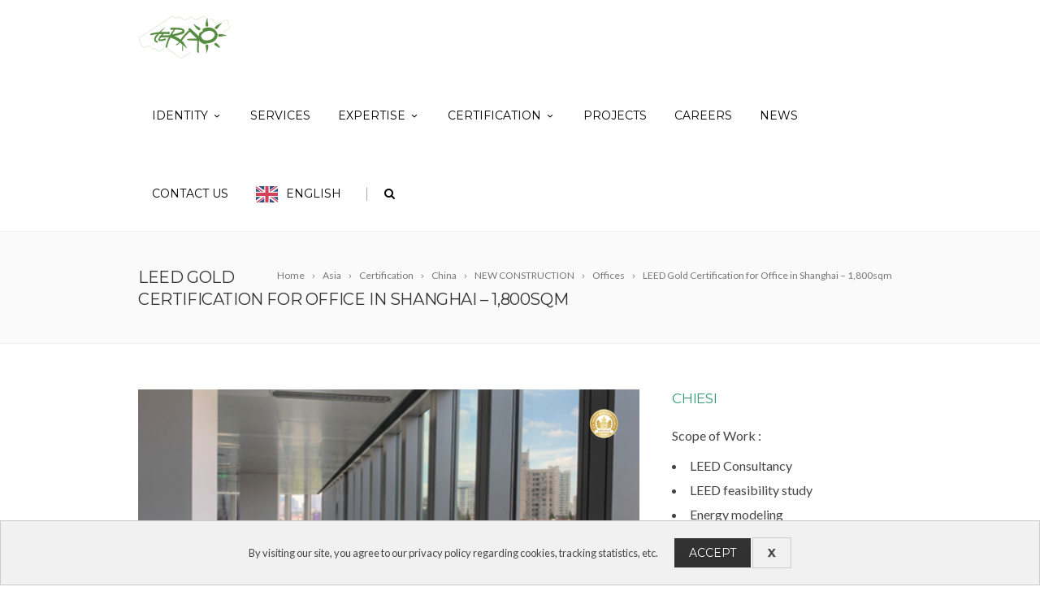

--- FILE ---
content_type: text/html; charset=UTF-8
request_url: https://teraoasia.com/portfolio_item/leed-gold-certification-for-office-in-shanghai-1800sqm/
body_size: 39144
content:
<!DOCTYPE html>
<!--[if IE 7]>
<html class="ie ie7" lang="en-US">
<![endif]-->
<!--[if IE 8]>
<html class="ie ie8" lang="en-US">
<![endif]-->
<!--[if !(IE 7) | !(IE 8)  ]><!-->
<html lang="en-US">
<!--<![endif]-->

<!-- Global site tag (gtag.js) - Google Analytics -->
<script async src="https://www.googletagmanager.com/gtag/js?id=G-8R3MBVJ8FC"></script>
<script>
  window.dataLayer = window.dataLayer || [];
  function gtag(){dataLayer.push(arguments);}
  gtag('js', new Date());

  gtag('config', 'G-8R3MBVJ8FC');
</script>

<head>

	<!-- Basic Page Needs
  ================================================== -->
	<meta charset="UTF-8">

	<!-- Mobile Specific Metas
	================================================== -->
			<meta name="viewport" content="width=device-width, initial-scale=1, maximum-scale=1">
		
	
		

	<title>LEED Gold Certification for Office in Shanghai - 1,800sqm , TERAO Asia</title>
<meta name="robots" content="index, follow, max-snippet:-1, max-image-preview:large, max-video-preview:-1">
<link rel="canonical" href="https://teraoasia.com/portfolio_item/leed-gold-certification-for-office-in-shanghai-1800sqm/">
<meta property="og:url" content="https://teraoasia.com/portfolio_item/leed-gold-certification-for-office-in-shanghai-1800sqm/">
<meta property="og:site_name" content="TERAO Asia">
<meta property="og:locale" content="en_US">
<meta property="og:type" content="article">
<meta property="og:title" content="LEED Gold Certification for Office in Shanghai - 1,800sqm , TERAO Asia">
<meta property="og:image" content="https://teraoasia.com/wp-content/uploads/2023/03/Project-references-for-website-4-1.png">
<meta property="og:image:secure_url" content="https://teraoasia.com/wp-content/uploads/2023/03/Project-references-for-website-4-1.png">
<meta property="og:image:width" content="1920">
<meta property="og:image:height" content="1080">
<meta name="twitter:card" content="summary">
<meta name="twitter:title" content="LEED Gold Certification for Office in Shanghai - 1,800sqm , TERAO Asia">
<meta name="twitter:image" content="https://teraoasia.com/wp-content/uploads/2023/03/Project-references-for-website-4-1-1024x576.png">
<link rel='dns-prefetch' href='//fonts.googleapis.com' />
<link rel="alternate" type="application/rss+xml" title="TERAO Asia &raquo; Feed" href="https://teraoasia.com/feed/" />
<link rel="alternate" type="application/rss+xml" title="TERAO Asia &raquo; Comments Feed" href="https://teraoasia.com/comments/feed/" />
<link rel="alternate" title="oEmbed (JSON)" type="application/json+oembed" href="https://teraoasia.com/wp-json/oembed/1.0/embed?url=https%3A%2F%2Fteraoasia.com%2Fportfolio_item%2Fleed-gold-certification-for-office-in-shanghai-1800sqm%2F" />
<link rel="alternate" title="oEmbed (XML)" type="text/xml+oembed" href="https://teraoasia.com/wp-json/oembed/1.0/embed?url=https%3A%2F%2Fteraoasia.com%2Fportfolio_item%2Fleed-gold-certification-for-office-in-shanghai-1800sqm%2F&#038;format=xml" />
		<!-- This site uses the Google Analytics by MonsterInsights plugin v9.2.4 - Using Analytics tracking - https://www.monsterinsights.com/ -->
							<script src="//www.googletagmanager.com/gtag/js?id=G-4MBDGCYT6G"  data-cfasync="false" data-wpfc-render="false" type="text/javascript" async></script>
			<script data-cfasync="false" data-wpfc-render="false" type="text/javascript">
				var mi_version = '9.2.4';
				var mi_track_user = true;
				var mi_no_track_reason = '';
								var MonsterInsightsDefaultLocations = {"page_location":"https:\/\/teraoasia.com\/portfolio_item\/leed-gold-certification-for-office-in-shanghai-1800sqm\/"};
				if ( typeof MonsterInsightsPrivacyGuardFilter === 'function' ) {
					var MonsterInsightsLocations = (typeof MonsterInsightsExcludeQuery === 'object') ? MonsterInsightsPrivacyGuardFilter( MonsterInsightsExcludeQuery ) : MonsterInsightsPrivacyGuardFilter( MonsterInsightsDefaultLocations );
				} else {
					var MonsterInsightsLocations = (typeof MonsterInsightsExcludeQuery === 'object') ? MonsterInsightsExcludeQuery : MonsterInsightsDefaultLocations;
				}

								var disableStrs = [
										'ga-disable-G-4MBDGCYT6G',
									];

				/* Function to detect opted out users */
				function __gtagTrackerIsOptedOut() {
					for (var index = 0; index < disableStrs.length; index++) {
						if (document.cookie.indexOf(disableStrs[index] + '=true') > -1) {
							return true;
						}
					}

					return false;
				}

				/* Disable tracking if the opt-out cookie exists. */
				if (__gtagTrackerIsOptedOut()) {
					for (var index = 0; index < disableStrs.length; index++) {
						window[disableStrs[index]] = true;
					}
				}

				/* Opt-out function */
				function __gtagTrackerOptout() {
					for (var index = 0; index < disableStrs.length; index++) {
						document.cookie = disableStrs[index] + '=true; expires=Thu, 31 Dec 2099 23:59:59 UTC; path=/';
						window[disableStrs[index]] = true;
					}
				}

				if ('undefined' === typeof gaOptout) {
					function gaOptout() {
						__gtagTrackerOptout();
					}
				}
								window.dataLayer = window.dataLayer || [];

				window.MonsterInsightsDualTracker = {
					helpers: {},
					trackers: {},
				};
				if (mi_track_user) {
					function __gtagDataLayer() {
						dataLayer.push(arguments);
					}

					function __gtagTracker(type, name, parameters) {
						if (!parameters) {
							parameters = {};
						}

						if (parameters.send_to) {
							__gtagDataLayer.apply(null, arguments);
							return;
						}

						if (type === 'event') {
														parameters.send_to = monsterinsights_frontend.v4_id;
							var hookName = name;
							if (typeof parameters['event_category'] !== 'undefined') {
								hookName = parameters['event_category'] + ':' + name;
							}

							if (typeof MonsterInsightsDualTracker.trackers[hookName] !== 'undefined') {
								MonsterInsightsDualTracker.trackers[hookName](parameters);
							} else {
								__gtagDataLayer('event', name, parameters);
							}
							
						} else {
							__gtagDataLayer.apply(null, arguments);
						}
					}

					__gtagTracker('js', new Date());
					__gtagTracker('set', {
						'developer_id.dZGIzZG': true,
											});
					if ( MonsterInsightsLocations.page_location ) {
						__gtagTracker('set', MonsterInsightsLocations);
					}
										__gtagTracker('config', 'G-4MBDGCYT6G', {"forceSSL":"true"} );
															window.gtag = __gtagTracker;										(function () {
						/* https://developers.google.com/analytics/devguides/collection/analyticsjs/ */
						/* ga and __gaTracker compatibility shim. */
						var noopfn = function () {
							return null;
						};
						var newtracker = function () {
							return new Tracker();
						};
						var Tracker = function () {
							return null;
						};
						var p = Tracker.prototype;
						p.get = noopfn;
						p.set = noopfn;
						p.send = function () {
							var args = Array.prototype.slice.call(arguments);
							args.unshift('send');
							__gaTracker.apply(null, args);
						};
						var __gaTracker = function () {
							var len = arguments.length;
							if (len === 0) {
								return;
							}
							var f = arguments[len - 1];
							if (typeof f !== 'object' || f === null || typeof f.hitCallback !== 'function') {
								if ('send' === arguments[0]) {
									var hitConverted, hitObject = false, action;
									if ('event' === arguments[1]) {
										if ('undefined' !== typeof arguments[3]) {
											hitObject = {
												'eventAction': arguments[3],
												'eventCategory': arguments[2],
												'eventLabel': arguments[4],
												'value': arguments[5] ? arguments[5] : 1,
											}
										}
									}
									if ('pageview' === arguments[1]) {
										if ('undefined' !== typeof arguments[2]) {
											hitObject = {
												'eventAction': 'page_view',
												'page_path': arguments[2],
											}
										}
									}
									if (typeof arguments[2] === 'object') {
										hitObject = arguments[2];
									}
									if (typeof arguments[5] === 'object') {
										Object.assign(hitObject, arguments[5]);
									}
									if ('undefined' !== typeof arguments[1].hitType) {
										hitObject = arguments[1];
										if ('pageview' === hitObject.hitType) {
											hitObject.eventAction = 'page_view';
										}
									}
									if (hitObject) {
										action = 'timing' === arguments[1].hitType ? 'timing_complete' : hitObject.eventAction;
										hitConverted = mapArgs(hitObject);
										__gtagTracker('event', action, hitConverted);
									}
								}
								return;
							}

							function mapArgs(args) {
								var arg, hit = {};
								var gaMap = {
									'eventCategory': 'event_category',
									'eventAction': 'event_action',
									'eventLabel': 'event_label',
									'eventValue': 'event_value',
									'nonInteraction': 'non_interaction',
									'timingCategory': 'event_category',
									'timingVar': 'name',
									'timingValue': 'value',
									'timingLabel': 'event_label',
									'page': 'page_path',
									'location': 'page_location',
									'title': 'page_title',
									'referrer' : 'page_referrer',
								};
								for (arg in args) {
																		if (!(!args.hasOwnProperty(arg) || !gaMap.hasOwnProperty(arg))) {
										hit[gaMap[arg]] = args[arg];
									} else {
										hit[arg] = args[arg];
									}
								}
								return hit;
							}

							try {
								f.hitCallback();
							} catch (ex) {
							}
						};
						__gaTracker.create = newtracker;
						__gaTracker.getByName = newtracker;
						__gaTracker.getAll = function () {
							return [];
						};
						__gaTracker.remove = noopfn;
						__gaTracker.loaded = true;
						window['__gaTracker'] = __gaTracker;
					})();
									} else {
										console.log("");
					(function () {
						function __gtagTracker() {
							return null;
						}

						window['__gtagTracker'] = __gtagTracker;
						window['gtag'] = __gtagTracker;
					})();
									}
			</script>
				<!-- / Google Analytics by MonsterInsights -->
		<style id='wp-img-auto-sizes-contain-inline-css' type='text/css'>
img:is([sizes=auto i],[sizes^="auto," i]){contain-intrinsic-size:3000px 1500px}
/*# sourceURL=wp-img-auto-sizes-contain-inline-css */
</style>

<style id='wp-emoji-styles-inline-css' type='text/css'>

	img.wp-smiley, img.emoji {
		display: inline !important;
		border: none !important;
		box-shadow: none !important;
		height: 1em !important;
		width: 1em !important;
		margin: 0 0.07em !important;
		vertical-align: -0.1em !important;
		background: none !important;
		padding: 0 !important;
	}
/*# sourceURL=wp-emoji-styles-inline-css */
</style>
<link rel='stylesheet' id='wp-block-library-css' href='https://teraoasia.com/wp-includes/css/dist/block-library/style.min.css?ver=6.9' type='text/css' media='all' />
<style id='wp-block-paragraph-inline-css' type='text/css'>
.is-small-text{font-size:.875em}.is-regular-text{font-size:1em}.is-large-text{font-size:2.25em}.is-larger-text{font-size:3em}.has-drop-cap:not(:focus):first-letter{float:left;font-size:8.4em;font-style:normal;font-weight:100;line-height:.68;margin:.05em .1em 0 0;text-transform:uppercase}body.rtl .has-drop-cap:not(:focus):first-letter{float:none;margin-left:.1em}p.has-drop-cap.has-background{overflow:hidden}:root :where(p.has-background){padding:1.25em 2.375em}:where(p.has-text-color:not(.has-link-color)) a{color:inherit}p.has-text-align-left[style*="writing-mode:vertical-lr"],p.has-text-align-right[style*="writing-mode:vertical-rl"]{rotate:180deg}
/*# sourceURL=https://teraoasia.com/wp-includes/blocks/paragraph/style.min.css */
</style>
<style id='global-styles-inline-css' type='text/css'>
:root{--wp--preset--aspect-ratio--square: 1;--wp--preset--aspect-ratio--4-3: 4/3;--wp--preset--aspect-ratio--3-4: 3/4;--wp--preset--aspect-ratio--3-2: 3/2;--wp--preset--aspect-ratio--2-3: 2/3;--wp--preset--aspect-ratio--16-9: 16/9;--wp--preset--aspect-ratio--9-16: 9/16;--wp--preset--color--black: #000000;--wp--preset--color--cyan-bluish-gray: #abb8c3;--wp--preset--color--white: #ffffff;--wp--preset--color--pale-pink: #f78da7;--wp--preset--color--vivid-red: #cf2e2e;--wp--preset--color--luminous-vivid-orange: #ff6900;--wp--preset--color--luminous-vivid-amber: #fcb900;--wp--preset--color--light-green-cyan: #7bdcb5;--wp--preset--color--vivid-green-cyan: #00d084;--wp--preset--color--pale-cyan-blue: #8ed1fc;--wp--preset--color--vivid-cyan-blue: #0693e3;--wp--preset--color--vivid-purple: #9b51e0;--wp--preset--gradient--vivid-cyan-blue-to-vivid-purple: linear-gradient(135deg,rgb(6,147,227) 0%,rgb(155,81,224) 100%);--wp--preset--gradient--light-green-cyan-to-vivid-green-cyan: linear-gradient(135deg,rgb(122,220,180) 0%,rgb(0,208,130) 100%);--wp--preset--gradient--luminous-vivid-amber-to-luminous-vivid-orange: linear-gradient(135deg,rgb(252,185,0) 0%,rgb(255,105,0) 100%);--wp--preset--gradient--luminous-vivid-orange-to-vivid-red: linear-gradient(135deg,rgb(255,105,0) 0%,rgb(207,46,46) 100%);--wp--preset--gradient--very-light-gray-to-cyan-bluish-gray: linear-gradient(135deg,rgb(238,238,238) 0%,rgb(169,184,195) 100%);--wp--preset--gradient--cool-to-warm-spectrum: linear-gradient(135deg,rgb(74,234,220) 0%,rgb(151,120,209) 20%,rgb(207,42,186) 40%,rgb(238,44,130) 60%,rgb(251,105,98) 80%,rgb(254,248,76) 100%);--wp--preset--gradient--blush-light-purple: linear-gradient(135deg,rgb(255,206,236) 0%,rgb(152,150,240) 100%);--wp--preset--gradient--blush-bordeaux: linear-gradient(135deg,rgb(254,205,165) 0%,rgb(254,45,45) 50%,rgb(107,0,62) 100%);--wp--preset--gradient--luminous-dusk: linear-gradient(135deg,rgb(255,203,112) 0%,rgb(199,81,192) 50%,rgb(65,88,208) 100%);--wp--preset--gradient--pale-ocean: linear-gradient(135deg,rgb(255,245,203) 0%,rgb(182,227,212) 50%,rgb(51,167,181) 100%);--wp--preset--gradient--electric-grass: linear-gradient(135deg,rgb(202,248,128) 0%,rgb(113,206,126) 100%);--wp--preset--gradient--midnight: linear-gradient(135deg,rgb(2,3,129) 0%,rgb(40,116,252) 100%);--wp--preset--font-size--small: 13px;--wp--preset--font-size--medium: 20px;--wp--preset--font-size--large: 36px;--wp--preset--font-size--x-large: 42px;--wp--preset--spacing--20: 0.44rem;--wp--preset--spacing--30: 0.67rem;--wp--preset--spacing--40: 1rem;--wp--preset--spacing--50: 1.5rem;--wp--preset--spacing--60: 2.25rem;--wp--preset--spacing--70: 3.38rem;--wp--preset--spacing--80: 5.06rem;--wp--preset--shadow--natural: 6px 6px 9px rgba(0, 0, 0, 0.2);--wp--preset--shadow--deep: 12px 12px 50px rgba(0, 0, 0, 0.4);--wp--preset--shadow--sharp: 6px 6px 0px rgba(0, 0, 0, 0.2);--wp--preset--shadow--outlined: 6px 6px 0px -3px rgb(255, 255, 255), 6px 6px rgb(0, 0, 0);--wp--preset--shadow--crisp: 6px 6px 0px rgb(0, 0, 0);}:where(.is-layout-flex){gap: 0.5em;}:where(.is-layout-grid){gap: 0.5em;}body .is-layout-flex{display: flex;}.is-layout-flex{flex-wrap: wrap;align-items: center;}.is-layout-flex > :is(*, div){margin: 0;}body .is-layout-grid{display: grid;}.is-layout-grid > :is(*, div){margin: 0;}:where(.wp-block-columns.is-layout-flex){gap: 2em;}:where(.wp-block-columns.is-layout-grid){gap: 2em;}:where(.wp-block-post-template.is-layout-flex){gap: 1.25em;}:where(.wp-block-post-template.is-layout-grid){gap: 1.25em;}.has-black-color{color: var(--wp--preset--color--black) !important;}.has-cyan-bluish-gray-color{color: var(--wp--preset--color--cyan-bluish-gray) !important;}.has-white-color{color: var(--wp--preset--color--white) !important;}.has-pale-pink-color{color: var(--wp--preset--color--pale-pink) !important;}.has-vivid-red-color{color: var(--wp--preset--color--vivid-red) !important;}.has-luminous-vivid-orange-color{color: var(--wp--preset--color--luminous-vivid-orange) !important;}.has-luminous-vivid-amber-color{color: var(--wp--preset--color--luminous-vivid-amber) !important;}.has-light-green-cyan-color{color: var(--wp--preset--color--light-green-cyan) !important;}.has-vivid-green-cyan-color{color: var(--wp--preset--color--vivid-green-cyan) !important;}.has-pale-cyan-blue-color{color: var(--wp--preset--color--pale-cyan-blue) !important;}.has-vivid-cyan-blue-color{color: var(--wp--preset--color--vivid-cyan-blue) !important;}.has-vivid-purple-color{color: var(--wp--preset--color--vivid-purple) !important;}.has-black-background-color{background-color: var(--wp--preset--color--black) !important;}.has-cyan-bluish-gray-background-color{background-color: var(--wp--preset--color--cyan-bluish-gray) !important;}.has-white-background-color{background-color: var(--wp--preset--color--white) !important;}.has-pale-pink-background-color{background-color: var(--wp--preset--color--pale-pink) !important;}.has-vivid-red-background-color{background-color: var(--wp--preset--color--vivid-red) !important;}.has-luminous-vivid-orange-background-color{background-color: var(--wp--preset--color--luminous-vivid-orange) !important;}.has-luminous-vivid-amber-background-color{background-color: var(--wp--preset--color--luminous-vivid-amber) !important;}.has-light-green-cyan-background-color{background-color: var(--wp--preset--color--light-green-cyan) !important;}.has-vivid-green-cyan-background-color{background-color: var(--wp--preset--color--vivid-green-cyan) !important;}.has-pale-cyan-blue-background-color{background-color: var(--wp--preset--color--pale-cyan-blue) !important;}.has-vivid-cyan-blue-background-color{background-color: var(--wp--preset--color--vivid-cyan-blue) !important;}.has-vivid-purple-background-color{background-color: var(--wp--preset--color--vivid-purple) !important;}.has-black-border-color{border-color: var(--wp--preset--color--black) !important;}.has-cyan-bluish-gray-border-color{border-color: var(--wp--preset--color--cyan-bluish-gray) !important;}.has-white-border-color{border-color: var(--wp--preset--color--white) !important;}.has-pale-pink-border-color{border-color: var(--wp--preset--color--pale-pink) !important;}.has-vivid-red-border-color{border-color: var(--wp--preset--color--vivid-red) !important;}.has-luminous-vivid-orange-border-color{border-color: var(--wp--preset--color--luminous-vivid-orange) !important;}.has-luminous-vivid-amber-border-color{border-color: var(--wp--preset--color--luminous-vivid-amber) !important;}.has-light-green-cyan-border-color{border-color: var(--wp--preset--color--light-green-cyan) !important;}.has-vivid-green-cyan-border-color{border-color: var(--wp--preset--color--vivid-green-cyan) !important;}.has-pale-cyan-blue-border-color{border-color: var(--wp--preset--color--pale-cyan-blue) !important;}.has-vivid-cyan-blue-border-color{border-color: var(--wp--preset--color--vivid-cyan-blue) !important;}.has-vivid-purple-border-color{border-color: var(--wp--preset--color--vivid-purple) !important;}.has-vivid-cyan-blue-to-vivid-purple-gradient-background{background: var(--wp--preset--gradient--vivid-cyan-blue-to-vivid-purple) !important;}.has-light-green-cyan-to-vivid-green-cyan-gradient-background{background: var(--wp--preset--gradient--light-green-cyan-to-vivid-green-cyan) !important;}.has-luminous-vivid-amber-to-luminous-vivid-orange-gradient-background{background: var(--wp--preset--gradient--luminous-vivid-amber-to-luminous-vivid-orange) !important;}.has-luminous-vivid-orange-to-vivid-red-gradient-background{background: var(--wp--preset--gradient--luminous-vivid-orange-to-vivid-red) !important;}.has-very-light-gray-to-cyan-bluish-gray-gradient-background{background: var(--wp--preset--gradient--very-light-gray-to-cyan-bluish-gray) !important;}.has-cool-to-warm-spectrum-gradient-background{background: var(--wp--preset--gradient--cool-to-warm-spectrum) !important;}.has-blush-light-purple-gradient-background{background: var(--wp--preset--gradient--blush-light-purple) !important;}.has-blush-bordeaux-gradient-background{background: var(--wp--preset--gradient--blush-bordeaux) !important;}.has-luminous-dusk-gradient-background{background: var(--wp--preset--gradient--luminous-dusk) !important;}.has-pale-ocean-gradient-background{background: var(--wp--preset--gradient--pale-ocean) !important;}.has-electric-grass-gradient-background{background: var(--wp--preset--gradient--electric-grass) !important;}.has-midnight-gradient-background{background: var(--wp--preset--gradient--midnight) !important;}.has-small-font-size{font-size: var(--wp--preset--font-size--small) !important;}.has-medium-font-size{font-size: var(--wp--preset--font-size--medium) !important;}.has-large-font-size{font-size: var(--wp--preset--font-size--large) !important;}.has-x-large-font-size{font-size: var(--wp--preset--font-size--x-large) !important;}
/*# sourceURL=global-styles-inline-css */
</style>

<style id='classic-theme-styles-inline-css' type='text/css'>
/*! This file is auto-generated */
.wp-block-button__link{color:#fff;background-color:#32373c;border-radius:9999px;box-shadow:none;text-decoration:none;padding:calc(.667em + 2px) calc(1.333em + 2px);font-size:1.125em}.wp-block-file__button{background:#32373c;color:#fff;text-decoration:none}
/*# sourceURL=/wp-includes/css/classic-themes.min.css */
</style>
<link rel='stylesheet' id='rs-plugin-settings-css' href='https://teraoasia.com/wp-content/plugins/revslider/public/assets/css/settings.css?ver=5.3.1.5' type='text/css' media='all' />
<style id='rs-plugin-settings-inline-css' type='text/css'>
#rs-demo-id {}
/*# sourceURL=rs-plugin-settings-inline-css */
</style>
<link rel='stylesheet' id='weglot-css-css' href='https://teraoasia.com/wp-content/plugins/weglot/dist/css/front-css.css?ver=4.0.2' type='text/css' media='' />
<link rel='stylesheet' id='new-flag-css-css' href='https://teraoasia.com/wp-content/plugins/weglot/app/styles/new-flags.css?ver=4.0.2' type='text/css' media='all' />
<link rel='stylesheet' id='boc-grid-css' href='https://teraoasia.com/wp-content/themes/fortuna/stylesheets/grid.css?ver=6.9' type='text/css' media='all' />
<link rel='stylesheet' id='boc-icon-css' href='https://teraoasia.com/wp-content/themes/fortuna/stylesheets/icons.css?ver=6.9' type='text/css' media='all' />
<link rel='stylesheet' id='js_composer_front-css' href='https://teraoasia.com/wp-content/plugins/js_composer/assets/css/js_composer.min.css?ver=5.0.1' type='text/css' media='all' />
<link rel='stylesheet' id='boc-main-styles-css' href='https://teraoasia.com/wp-content/themes/fortuna/style.css?ver=6.9' type='text/css' media='all' />
<link rel='stylesheet' id='boc-animation-styles-css' href='https://teraoasia.com/wp-content/themes/fortuna/stylesheets/animations.css?ver=6.9' type='text/css' media='all' />
<style id='boc-animation-styles-inline-css' type='text/css'>

				.button, a.button, button, input[type='submit'], input[type='reset'], input[type='button'] {
					text-transform: uppercase;
				}
	
					#header.scrolled {
						background: rgba(255,255, 255, 1);
					}
				
				#menu > ul > li > a, #header .header_cart a.icon { color: #000000; }
				#menu > ul > li.boc_nav_button a{ color: #000000; border: 2px solid #000000; }

				#menu > ul > li:not(.boc_nav_button):hover > a, #header .header_cart li a.icon:hover { color: #54893f; }
				#menu > ul > li.boc_nav_button a:hover{ background: #54893f; border: 2px solid #54893f; }

				.main_menu_underline_effect #menu > ul > li > a:after{ background-color: #54893f; }

				.custom_menu_1 #menu > ul > li div { border-top: 2px solid #339977; }

				.custom_menu_2 #menu > ul > li div { border-top: 2px solid #339977; }

				.custom_menu_3 #menu > ul > li div { border-top: 2px solid #339977;}
				.custom_menu_3 #menu > ul > li ul > li > a:hover { background-color: #339977;}

				.custom_menu_4 #menu > ul > li div { border-top: 2px solid #339977;}			
				.custom_menu_4 #menu > ul > li ul > li > a:hover { background-color: #339977;}
				
				.custom_menu_5 #menu > ul > li ul > li > a:hover { background-color: #339977;}
				.custom_menu_5 #menu > ul > li:hover > a { border-top: 2px solid #339977;}

				.custom_menu_6 #menu > ul > li ul > li > a:hover { background-color: #339977;}
				.custom_menu_6 #menu > ul > li:not(.boc_nav_button):hover > a { border-top: 2px solid #339977;}
				
				a:hover, a:focus,
				.post_content a:not(.button), 
				.post_content a:not(.button):visited,
				.post_content .wpb_widgetised_column a:not(.button):hover {	color: #339977; }
				
				.post_content .wpb_widgetised_column .side_bar_menu a:not(.button):hover { color: #333; }
				
				.boc_preloader_icon:before { border-color: #339977 rgba(0,0,0,0) rgba(0,0,0,0); }
				
				.dark_links a:hover, .white_links a:hover, .dark_links a:hover h2, .dark_links a:hover h3 { color: #339977 !important; }
				
				.side_icon_box h3 a:hover, 
				.post_content .team_block h4 a:hover,
				.team_block .team_icons a:hover{ color:#339977; }

				.button:hover,a:hover.button,button:hover,input[type="submit"]:hover,input[type="reset"]:hover,	input[type="button"]:hover, .btn_theme_color, a.btn_theme_color { color: #fff; background-color:#339977;}
				input.btn_theme_color, a.btn_theme_color, .btn_theme_color { color: #fff; background-color:#339977;}
				.btn_theme_color:hover, input.btn_theme_color:hover, a:hover.btn_theme_color { color: #fff; background-color: #444444;}
				
				input.btn_theme_color.btn_outline, a.btn_theme_color.btn_outline, .btn_theme_color.btn_outline {
					color: #339977 !important;
					border: 2px solid #339977;
				}
				input.btn_theme_color.btn_outline:hover, a.btn_theme_color.btn_outline:hover, .btn_theme_color.btn_outline:hover{
					background-color: #339977 !important;
				}
				
				#boc_searchform_close:hover { color:#339977;}
				
				.section_big_title h1 strong, h1 strong, h2 strong, h3 strong, h4 strong, h5 strong { color:#339977;}
				.top_icon_box h3 a:hover { color:#339977;}

				.htabs a.selected  { border-top: 2px solid #339977;}
				.resp-vtabs .resp-tabs-list li.resp-tab-active { border-left: 2px solid #339977;}
				.minimal_style.horizontal .resp-tabs-list li.resp-tab-active,
				.minimal_style.resp-vtabs .resp-tabs-list li.resp-tab-active { background: #339977;}
				
				#s:focus {	border: 1px solid #339977;}
				
				.breadcrumb a:hover{ color: #339977;}

				.tagcloud a:hover { background-color: #339977;}
				.month { background-color: #339977;}
				.small_month  { background-color: #339977;}

				.post_meta a:hover{ color: #339977;}
				
				.horizontal .resp-tabs-list li.resp-tab-active { border-top: 2px solid #339977;}
				.resp-vtabs li.resp-tab-active { border-left: 2px solid #339977; }

				#portfolio_filter { background-color: #339977;}
				#portfolio_filter ul li div:hover { background-color: #339977;}
				.portfolio_inline_filter ul li div:hover { background-color: #339977;}

				.counter-digit { color: #339977;}

				.tp-caption a:hover { color: #339977;}

				.more-link1:before { color: #339977;}
				.more-link2:before { background: #339977;}

				.image_featured_text .pos { color: #339977;}

				.side_icon_box .icon_feat i.icon { color: #339977;}
				.side_icon_box .icon_feat.icon_solid { background-color: #339977; }
				
				.boc_list_item .li_icon i.icon { color: #339977;}
				.boc_list_item .li_icon.icon_solid { background: #339977; }

				.top_icon_box.type1 .icon_holder .icon_bgr { background-color: #339977; }
				.top_icon_box.type1:hover .icon_holder .icon_bgr { border: 2px solid #339977; }
				.top_icon_box.type1 .icon_holder .icon_bgr:after,
				.top_icon_box.type1:hover .icon_holder .icon_bgr:after { border: 2px solid #339977; }
				.top_icon_box.type1:hover .icon_holder i { color: #339977;}

				.top_icon_box.type2 .icon_holder .icon_bgr { background-color: #339977; }
				.top_icon_box.type2:hover .icon_holder .icon_bgr { background-color: #fff; }
				.top_icon_box.type2:hover .icon_holder i { color: #339977;}

				.top_icon_box.type3 .icon_holder .icon_bgr:after { border: 2px solid #339977; }
				.top_icon_box.type3:hover .icon_holder .icon_bgr { background-color: #339977; }
				.top_icon_box.type3:hover .icon_holder .icon_bgr:after { border: 2px solid #339977; }
				.top_icon_box.type3 .icon_holder i { color: #339977;}
				.top_icon_box.type3:hover .icon_holder i { color: #fff; }

				.top_icon_box.type4:hover .icon_holder .icon_bgr { border: 2px solid #339977; }
				.top_icon_box.type4:hover .icon_holder .icon_bgr:after { border: 3px solid #339977; }
				.top_icon_box.type4 .icon_holder i{ color: #339977; }
				.top_icon_box.type4:hover .icon_holder i { color:  #339977; }

				.top_icon_box.type5 .icon_holder i{ color: #339977; }
				.top_icon_box.type5:hover .icon_holder i { color: #339977; }

				a .pic_info.type11 .plus_overlay { border-bottom: 50px solid rgba(51,153, 119, 0.8); }
				a:hover .pic_info.type11 .plus_overlay { border-bottom: 1000px solid rgba(51,153, 119, 0.8);}
				
				a .pic_info.type12 .img_overlay_icon,
				a:hover .pic_info.type12 .img_overlay_icon { background: rgba(51,153, 119, 0.8);}
				
				h2.title strong {  color: #339977;}
				ul.theme_color_ul li:before { color: #339977; }

				.custom_slides.nav_design_1 .cs_nav_item.active .cs_nav_icon i.icon{ color: #339977;}
				.custom_slides.nav_style_1.nav_design_1 .cs_nav_item:hover .cs_nav_icon i.icon,
				.custom_slides.nav_style_1.nav_design_2 .cs_nav_item:hover .cs_nav_icon i.icon { color: #339977;}
				.custom_slides.nav_design_2 .cs_nav_item.active .cs_nav_icon { background: #339977;}
				.cs_nav_item.has_no_text:hover .cs_nav_icon i.icon { color: #339977;}
				.custom_slides.nav_style_2 .cs_txt { color: #339977;}
				
				.acc_control, .active_acc .acc_control,
				.acc_holder.with_bgr .active_acc .acc_control { background-color: #339977;}

				.text_box.left_border {	border-left: 3px solid #339977; }

				.owl-theme .owl-controls .owl-nav div { background: #339977;}
				.owl-theme .owl-dots .owl-dot.active span { background: #339977;}
				.img_slider.owl-theme .owl-controls .owl-nav div:not(.disabled):hover { background: #339977;}		

				.testimonial_style_big.owl-theme .owl-controls .owl-nav div:hover,
				.posts_carousel_holder.owl_side_arrows .owl-theme .owl-controls .owl-nav div:hover, 
				.img_carousel_holder.owl_side_arrows .owl-theme .owl-controls .owl-nav div:hover,
				.content_slides_arrowed.owl-theme .owl-controls .owl-nav div:hover,
				.portfolio_carousel_holder.owl_side_arrows .owl-theme .owl-controls .owl-nav div:hover	{ color: #339977;}
				
				.boc_text_slider_word, .boc_text_slider_word_start { background: #339977; }

				.post_item_block.boxed .pic { border-bottom: 3px solid #339977; }

				.team_block .team_desc { color: #339977;}

				.bar_graph span, .bar_graph.thin_style span { background-color: #339977; }

				.pagination .links a:hover{ background-color: #339977;}
				.hilite{ background: #339977;}
				.price_column.price_column_featured ul li.price_column_title{ background: #339977;}

				blockquote{ border-left: 3px solid #339977; }
				.text_box.left_border { border-left: 3px solid #339977; }

				.fortuna_table tr:hover td { background: rgba(51,153, 119, 0.08);}

				.header_cart ul.cart_list li a, .header_cart ul.product_list_widget li a { color: #339977;}
				.header_cart .cart-notification { background-color: #339977;}
				.header_cart .cart-notification:after { border-bottom-color: #339977;}
				
				.woocommerce .product_meta a { color: #339977;}
				
				.woocommerce a.button, .woocommerce button.button, .woocommerce input.button, .woocommerce #respond input#submit, .woocommerce #content input.button, .woocommerce-page a.button, .woocommerce-page button.button, .woocommerce-page input.button, .woocommerce-page #respond input#submit, .woocommerce-page #content input.button { background-color: #339977!important; }
				.header_cart .cart-wrap	{ background-color: #339977; }
				.header_cart .cart-wrap:before { border-color: transparent #339977 transparent; }
				.woocommerce .widget_price_filter .ui-slider .ui-slider-range, .woocommerce-page .widget_price_filter .ui-slider .ui-slider-range{ background-color: #339977 !important;}

				.woocommerce nav.woocommerce-pagination ul li a:hover, .woocommerce nav.woocommerce-pagination ul li a:focus, .woocommerce #content nav.woocommerce-pagination ul li a:hover, .woocommerce #content nav.woocommerce-pagination ul li a:focus, .woocommerce-page nav.woocommerce-pagination ul li a:hover, .woocommerce-page nav.woocommerce-pagination ul li a:focus, .woocommerce-page #content nav.woocommerce-pagination ul li a:hover, .woocommerce-page #content nav.woocommerce-pagination ul li a:focus{ background-color: #339977 !important;}
				
				.info h2{ background-color: #339977;}
				#footer a:hover { color: #339977;}
				
				
				
				a .pic_info.type1 .plus_overlay {	border-bottom: 50px solid rgba(51,153, 119, 0.8);}
				a:hover .pic_info.type1 .plus_overlay { border-bottom: 1000px solid rgba(51,153, 119, 0.8); }
				
				a .pic_info.type2 .plus_overlay { border-bottom: 50px solid rgba(51,153, 119, 0.75); }
				a:hover .pic_info.type2 .plus_overlay {	border-bottom: 860px solid rgba(51,153, 119, 0.8);}
				
				a .pic_info.type3  .img_overlay_icon {	background: rgba(51,153, 119, 0.8); }
				a:hover .pic_info.type3 .img_overlay_icon {	background: rgba(51,153, 119, 0.8);}
				
				a .pic_info.type4 .img_overlay_icon { border-bottom: 2px solid rgba(51,153, 119, 0.9);}
				
				a:hover .pic_info.type5 .info_overlay {	background: #339977;}
				
				.pic_info.type6 .info_overlay {	background: #339977;}
				a .pic_info.type6 .plus_overlay { border-bottom: 50px solid #339977; }
				
				.pic_info.type7 .info_overlay {	background: rgba(51,153, 119, 0.85);}				

				@media only screen and (max-width: 768px) {
					.cs_nav .cs_nav_item.active { background: #339977 !important;}
				}
			
			#footer {
				position: relative;
			}

/*# sourceURL=boc-animation-styles-inline-css */
</style>
<link rel='stylesheet' id='boc-responsive-style-css' href='https://teraoasia.com/wp-content/themes/fortuna/stylesheets/grid_responsive.css?ver=6.9' type='text/css' media='all' />
<link rel='stylesheet' id='boc-fonts-css' href='//fonts.googleapis.com/css?family=Droid+Serif%3A400%2C700%2C400italic%2C700italic%7CLato%3A300%2C400%2C700%2C400italic%7CMontserrat%3A400%2C700&#038;ver=1.0.0' type='text/css' media='all' />
<script type="text/javascript" src="https://teraoasia.com/wp-content/plugins/google-analytics-for-wordpress/assets/js/frontend-gtag.min.js?ver=9.2.4" id="monsterinsights-frontend-script-js" async="async" data-wp-strategy="async"></script>
<script data-cfasync="false" data-wpfc-render="false" type="text/javascript" id='monsterinsights-frontend-script-js-extra'>/* <![CDATA[ */
var monsterinsights_frontend = {"js_events_tracking":"true","download_extensions":"doc,pdf,ppt,zip,xls,docx,pptx,xlsx","inbound_paths":"[]","home_url":"https:\/\/teraoasia.com","hash_tracking":"false","v4_id":"G-4MBDGCYT6G"};/* ]]> */
</script>
<script type="text/javascript" src="https://teraoasia.com/wp-includes/js/jquery/jquery.min.js?ver=3.7.1" id="jquery-core-js"></script>
<script type="text/javascript" src="https://teraoasia.com/wp-includes/js/jquery/jquery-migrate.min.js?ver=3.4.1" id="jquery-migrate-js"></script>
<script type="text/javascript" src="https://teraoasia.com/wp-content/plugins/revslider/public/assets/js/jquery.themepunch.tools.min.js?ver=5.3.1.5" id="tp-tools-js"></script>
<script type="text/javascript" src="https://teraoasia.com/wp-content/plugins/revslider/public/assets/js/jquery.themepunch.revolution.min.js?ver=5.3.1.5" id="revmin-js"></script>
<script type="text/javascript" src="https://teraoasia.com/wp-content/plugins/weglot/dist/front-js.js?ver=4.0.2" id="wp-weglot-js-js"></script>
<script type="text/javascript" src="https://teraoasia.com/wp-content/themes/fortuna/js/libs.min.js?ver=6.9" id="fortuna.lib-js"></script>
<script type="text/javascript" id="fortuna.common-js-extra">
/* <![CDATA[ */
var bocJSParams = {"boc_is_mobile_device":"","boc_theme_url":"https://teraoasia.com/wp-content/themes/fortuna","header_height":"92","sticky_header":"1","submenu_arrow_effect":"0","mm_bordered_columns":"1","transparent_header":"0","fixed_footer":"0","boc_submenu_animation_effect":"sub_fade_in"};
//# sourceURL=fortuna.common-js-extra
/* ]]> */
</script>
<script type="text/javascript" src="https://teraoasia.com/wp-content/themes/fortuna/js/common.js?ver=6.9" id="fortuna.common-js"></script>
<link rel="https://api.w.org/" href="https://teraoasia.com/wp-json/" /><link rel="EditURI" type="application/rsd+xml" title="RSD" href="https://teraoasia.com/xmlrpc.php?rsd" />
<meta name="generator" content="WordPress 6.9" />
<link rel='shortlink' href='https://teraoasia.com/?p=27898' />
<script type='text/javascript'>
				jQuery(document).ready(function($) {
				var ult_smooth_speed = 250;
				var ult_smooth_step = 45;
				$('html').attr('data-ult_smooth_speed',ult_smooth_speed).attr('data-ult_smooth_step',ult_smooth_step);
				});
			</script>
<link rel="alternate" href="https://teraoasia.com/portfolio_item/leed-gold-certification-for-office-in-shanghai-1800sqm/" hreflang="en"/>
<link rel="alternate" href="https://teraoasia.com/zh/portfolio_item/leed-gold-certification-for-office-in-shanghai-1800sqm/" hreflang="zh"/>
<script type="application/json" id="weglot-data">{"website":"https:\/\/teraoasia.com\/zh\/services-5\/","uid":"230f50f541","project_slug":"2861973$terao-asia","language_from":"en","excluded_paths":[{"type":"CONTAIN","value":"\/2018\/10","language_button_displayed":true,"exclusion_behavior":"NOT_TRANSLATED","excluded_languages":[],"regex":"\/2018\/10"},{"type":"CONTAIN","value":"\/2018\/11","language_button_displayed":true,"exclusion_behavior":"NOT_TRANSLATED","excluded_languages":[],"regex":"\/2018\/11"},{"type":"CONTAIN","value":"\/2018\/12","language_button_displayed":true,"exclusion_behavior":"NOT_TRANSLATED","excluded_languages":[],"regex":"\/2018\/12"},{"type":"CONTAIN","value":"\/2019\/01","language_button_displayed":true,"exclusion_behavior":"NOT_TRANSLATED","excluded_languages":[],"regex":"\/2019\/01"},{"type":"CONTAIN","value":"\/2018\/04","language_button_displayed":true,"exclusion_behavior":"NOT_TRANSLATED","excluded_languages":[],"regex":"\/2018\/04"},{"type":"CONTAIN","value":"2018\/06","language_button_displayed":true,"exclusion_behavior":"NOT_TRANSLATED","excluded_languages":[],"regex":"2018\/06"},{"type":"CONTAIN","value":"\/2018\/07","language_button_displayed":true,"exclusion_behavior":"NOT_TRANSLATED","excluded_languages":[],"regex":"\/2018\/07"},{"type":"CONTAIN","value":"2018\/09","language_button_displayed":true,"exclusion_behavior":"NOT_TRANSLATED","excluded_languages":[],"regex":"2018\/09"},{"type":"CONTAIN","value":"\/2018\/","language_button_displayed":true,"exclusion_behavior":"NOT_TRANSLATED","excluded_languages":[],"regex":"\/2018\/"},{"type":"CONTAIN","value":"\/2018\/04\/11\/indoor-air-quality","language_button_displayed":true,"exclusion_behavior":"NOT_TRANSLATED","excluded_languages":[],"regex":"\/2018\/04\/11\/indoor\\-air\\-quality"},{"type":"CONTAIN","value":"\/2018\/06\/27\/ikea-in-china-breeam-awareness-training-by-terao","language_button_displayed":true,"exclusion_behavior":"NOT_TRANSLATED","excluded_languages":[],"regex":"\/2018\/06\/27\/ikea\\-in\\-china\\-breeam\\-awareness\\-training\\-by\\-terao"},{"type":"CONTAIN","value":"\/2018\/07\/09\/the-british-chamber-of-commerce-shanghai-sustainability-at-work-by-terao","language_button_displayed":true,"exclusion_behavior":"NOT_TRANSLATED","excluded_languages":[],"regex":"\/2018\/07\/09\/the\\-british\\-chamber\\-of\\-commerce\\-shanghai\\-sustainability\\-at\\-work\\-by\\-terao"},{"type":"CONTAIN","value":"\/2018\/09\/13\/terao-asia-ccifc-green-bldgs-csr","language_button_displayed":true,"exclusion_behavior":"NOT_TRANSLATED","excluded_languages":[],"regex":"\/2018\/09\/13\/terao\\-asia\\-ccifc\\-green\\-bldgs\\-csr"},{"type":"CONTAIN","value":"\/2018\/10\/23\/terao-asia-new-office-shanghai-tonglefang","language_button_displayed":true,"exclusion_behavior":"NOT_TRANSLATED","excluded_languages":[],"regex":"\/2018\/10\/23\/terao\\-asia\\-new\\-office\\-shanghai\\-tonglefang"},{"type":"CONTAIN","value":"\/2018\/11\/29\/leed-v4-1-for-existing-buildings","language_button_displayed":true,"exclusion_behavior":"NOT_TRANSLATED","excluded_languages":[],"regex":"\/2018\/11\/29\/leed\\-v4\\-1\\-for\\-existing\\-buildings"},{"type":"CONTAIN","value":"2019\/01\/","language_button_displayed":true,"exclusion_behavior":"NOT_TRANSLATED","excluded_languages":[],"regex":"2019\/01\/"},{"type":"CONTAIN","value":"\/2019\/02\/15\/hangzhou-sport-tower-shortlisted-mipim-awards-2019","language_button_displayed":true,"exclusion_behavior":"NOT_TRANSLATED","excluded_languages":[],"regex":"\/2019\/02\/15\/hangzhou\\-sport\\-tower\\-shortlisted\\-mipim\\-awards\\-2019"},{"type":"CONTAIN","value":"\/2019\/03\/01\/building-energy-efficiency-one-of-the-main-environmental-issue","language_button_displayed":true,"exclusion_behavior":"NOT_TRANSLATED","excluded_languages":[],"regex":"\/2019\/03\/01\/building\\-energy\\-efficiency\\-one\\-of\\-the\\-main\\-environmental\\-issue"},{"type":"IS_EXACTLY","value":"\/2019\/03\/08\/considering-a-dual-certification-for-wellbreeam-you-are-half-way-to-go","language_button_displayed":true,"exclusion_behavior":"NOT_TRANSLATED","excluded_languages":[],"regex":"^\/2019\/03\/08\/considering\\-a\\-dual\\-certification\\-for\\-wellbreeam\\-you\\-are\\-half\\-way\\-to\\-go$"},{"type":"CONTAIN","value":"\/2019\/03\/15\/third-edition-of-shanghai-builders-lunch","language_button_displayed":true,"exclusion_behavior":"NOT_TRANSLATED","excluded_languages":[],"regex":"\/2019\/03\/15\/third\\-edition\\-of\\-shanghai\\-builders\\-lunch"},{"type":"CONTAIN","value":"\/2019\/03\/20\/sustainability-and-well-being-in-workplaces-conference-at-cushman-and-wakefield","language_button_displayed":true,"exclusion_behavior":"NOT_TRANSLATED","excluded_languages":[],"regex":"\/2019\/03\/20\/sustainability\\-and\\-well\\-being\\-in\\-workplaces\\-conference\\-at\\-cushman\\-and\\-wakefield"},{"type":"CONTAIN","value":"\/2019\/05\/09\/terao-asia-is-supporting-its-team-in-the-acquisition-of-edge-certification-credential","language_button_displayed":true,"exclusion_behavior":"NOT_TRANSLATED","excluded_languages":[],"regex":"\/2019\/05\/09\/terao\\-asia\\-is\\-supporting\\-its\\-team\\-in\\-the\\-acquisition\\-of\\-edge\\-certification\\-credential"},{"type":"CONTAIN","value":"\/2019\/05\/31\/breeam-in-use-two-biu-assessors","language_button_displayed":true,"exclusion_behavior":"NOT_TRANSLATED","excluded_languages":[],"regex":"\/2019\/05\/31\/breeam\\-in\\-use\\-two\\-biu\\-assessors"},{"type":"CONTAIN","value":"\/2019\/06\/13\/terao-entrusted-by-peeb-advise-djibouti-energy-efficiency","language_button_displayed":true,"exclusion_behavior":"NOT_TRANSLATED","excluded_languages":[],"regex":"\/2019\/06\/13\/terao\\-entrusted\\-by\\-peeb\\-advise\\-djibouti\\-energy\\-efficiency"},{"type":"CONTAIN","value":"\/2019\/06\/28\/terao-country-manager-manuel-ramos-speaks-at-euccc-on-the-business-of-sustainability-in-china","language_button_displayed":true,"exclusion_behavior":"NOT_TRANSLATED","excluded_languages":[],"regex":"\/2019\/06\/28\/terao\\-country\\-manager\\-manuel\\-ramos\\-speaks\\-at\\-euccc\\-on\\-the\\-business\\-of\\-sustainability\\-in\\-china"},{"type":"CONTAIN","value":"\/2019\/06\/05\/terao-is-on-all-fronts","language_button_displayed":true,"exclusion_behavior":"NOT_TRANSLATED","excluded_languages":[],"regex":"\/2019\/06\/05\/terao\\-is\\-on\\-all\\-fronts"},{"type":"CONTAIN","value":"\/2019\/05\/23\/euccc-conference-smart-factories","language_button_displayed":true,"exclusion_behavior":"NOT_TRANSLATED","excluded_languages":[],"regex":"\/2019\/05\/23\/euccc\\-conference\\-smart\\-factories"},{"type":"CONTAIN","value":"\/2019\/07\/19\/smart-factories-nanjing-euccc-terao-how-factory-greener","language_button_displayed":true,"exclusion_behavior":"NOT_TRANSLATED","excluded_languages":[],"regex":"\/2019\/07\/19\/smart\\-factories\\-nanjing\\-euccc\\-terao\\-how\\-factory\\-greener"},{"type":"CONTAIN","value":"\/2019\/08\/30\/repost-newlogiciii-warehouse-green-industrial-buildings","language_button_displayed":true,"exclusion_behavior":"NOT_TRANSLATED","excluded_languages":[],"regex":"\/2019\/08\/30\/repost\\-newlogiciii\\-warehouse\\-green\\-industrial\\-buildings"},{"type":"CONTAIN","value":"\/2019\/09\/26\/union-for-sustainable-buildings-wechat-public-account","language_button_displayed":true,"exclusion_behavior":"NOT_TRANSLATED","excluded_languages":[],"regex":"\/2019\/09\/26\/union\\-for\\-sustainable\\-buildings\\-wechat\\-public\\-account"},{"type":"CONTAIN","value":"\/2019\/09\/12\/functional-adaptability-how-to-anticipate-the-building-future-needs","language_button_displayed":true,"exclusion_behavior":"NOT_TRANSLATED","excluded_languages":[],"regex":"\/2019\/09\/12\/functional\\-adaptability\\-how\\-to\\-anticipate\\-the\\-building\\-future\\-needs"},{"type":"CONTAIN","value":"\/2019\/11\/06\/hqe-building-in-operation-how-to-improve-the-quality-of-your-building-in-operation","language_button_displayed":true,"exclusion_behavior":"NOT_TRANSLATED","excluded_languages":[],"regex":"\/2019\/11\/06\/hqe\\-building\\-in\\-operation\\-how\\-to\\-improve\\-the\\-quality\\-of\\-your\\-building\\-in\\-operation"},{"type":"CONTAIN","value":"\/2020\/01\/23\/happy-sustainable-year-of-the-rat-2020","language_button_displayed":true,"exclusion_behavior":"NOT_TRANSLATED","excluded_languages":[],"regex":"\/2020\/01\/23\/happy\\-sustainable\\-year\\-of\\-the\\-rat\\-2020"},{"type":"CONTAIN","value":"\/2020\/03\/20\/repost-china-co2-emission-has-decreased-because-thanks-to-the-covid-19-but-there-is-more-to-it","language_button_displayed":true,"exclusion_behavior":"NOT_TRANSLATED","excluded_languages":[],"regex":"\/2020\/03\/20\/repost\\-china\\-co2\\-emission\\-has\\-decreased\\-because\\-thanks\\-to\\-the\\-covid\\-19\\-but\\-there\\-is\\-more\\-to\\-it"},{"type":"CONTAIN","value":"\/2020\/03\/27\/ibox-full-of-energy-hqe-well-leed-certification-by-terao","language_button_displayed":true,"exclusion_behavior":"NOT_TRANSLATED","excluded_languages":[],"regex":"\/2020\/03\/27\/ibox\\-full\\-of\\-energy\\-hqe\\-well\\-leed\\-certification\\-by\\-terao"},{"type":"CONTAIN","value":"\/2020\/04\/24\/earth-day-built-environment","language_button_displayed":true,"exclusion_behavior":"NOT_TRANSLATED","excluded_languages":[],"regex":"\/2020\/04\/24\/earth\\-day\\-built\\-environment"},{"type":"CONTAIN","value":"\/2020\/06\/18\/meet-the-team-simon-joubert","language_button_displayed":true,"exclusion_behavior":"NOT_TRANSLATED","excluded_languages":[],"regex":"\/2020\/06\/18\/meet\\-the\\-team\\-simon\\-joubert"},{"type":"CONTAIN","value":"\/2019\/04\/19\/terao-in-greenweek-at-hks-sustainability-in-building-design-architects","language_button_displayed":true,"exclusion_behavior":"NOT_TRANSLATED","excluded_languages":[],"regex":"\/2019\/04\/19\/terao\\-in\\-greenweek\\-at\\-hks\\-sustainability\\-in\\-building\\-design\\-architects"},{"type":"CONTAIN","value":"\/2019\/04\/02\/ikea-panyu-terao-first-ikea-store-china-certified-breeam-very-good","language_button_displayed":true,"exclusion_behavior":"NOT_TRANSLATED","excluded_languages":[],"regex":"\/2019\/04\/02\/ikea\\-panyu\\-terao\\-first\\-ikea\\-store\\-china\\-certified\\-breeam\\-very\\-good"},{"type":"CONTAIN","value":"2018\/12\/11\/terao-asia-participated-in-the-energy-efficiency-enhancement-seminar-in-foshan-by-tuv-rheinland","language_button_displayed":true,"exclusion_behavior":"NOT_TRANSLATED","excluded_languages":[],"regex":"2018\/12\/11\/terao\\-asia\\-participated\\-in\\-the\\-energy\\-efficiency\\-enhancement\\-seminar\\-in\\-foshan\\-by\\-tuv\\-rheinland"},{"type":"CONTAIN","value":"2019\/01\/07\/happy-new-year-2019-from-terao-asia-team","language_button_displayed":true,"exclusion_behavior":"NOT_TRANSLATED","excluded_languages":[],"regex":"2019\/01\/07\/happy\\-new\\-year\\-2019\\-from\\-terao\\-asia\\-team"},{"type":"CONTAIN","value":"\/2019\/01\/22\/breeam-awards-2019-nomination-for-ikea-panyu-store-project","language_button_displayed":true,"exclusion_behavior":"NOT_TRANSLATED","excluded_languages":[],"regex":"\/2019\/01\/22\/breeam\\-awards\\-2019\\-nomination\\-for\\-ikea\\-panyu\\-store\\-project"},{"type":"CONTAIN","value":"2019\/01\/25\/second-edition-of-shanghai-builders-lunch","language_button_displayed":true,"exclusion_behavior":"NOT_TRANSLATED","excluded_languages":[],"regex":"2019\/01\/25\/second\\-edition\\-of\\-shanghai\\-builders\\-lunch"},{"type":"CONTAIN","value":"\/2019\/01\/30\/leed-v4-idc-gold-for-volvo-polestar-hq-office-in-shanghai","language_button_displayed":true,"exclusion_behavior":"NOT_TRANSLATED","excluded_languages":[],"regex":"\/2019\/01\/30\/leed\\-v4\\-idc\\-gold\\-for\\-volvo\\-polestar\\-hq\\-office\\-in\\-shanghai"},{"type":"CONTAIN","value":"\/2019\/03\/08\/considering-a-dual-certification-for-wellbreeam-you-are-half-way-to-go","language_button_displayed":true,"exclusion_behavior":"NOT_TRANSLATED","excluded_languages":[],"regex":"\/2019\/03\/08\/considering\\-a\\-dual\\-certification\\-for\\-wellbreeam\\-you\\-are\\-half\\-way\\-to\\-go"},{"type":"CONTAIN","value":"\/2019\/04\/11\/energy-efficiency-chiller-optimization-case-study","language_button_displayed":true,"exclusion_behavior":"NOT_TRANSLATED","excluded_languages":[],"regex":"\/2019\/04\/11\/energy\\-efficiency\\-chiller\\-optimization\\-case\\-study"},{"type":"CONTAIN","value":"2019\/04\/19\/terao-in-greenweek-at-hks-sustainability-in-building-design-architects","language_button_displayed":true,"exclusion_behavior":"NOT_TRANSLATED","excluded_languages":[],"regex":"2019\/04\/19\/terao\\-in\\-greenweek\\-at\\-hks\\-sustainability\\-in\\-building\\-design\\-architects"},{"type":"CONTAIN","value":"\/2019\/07\/05\/terao-certified-residential-2600-appartments-hqe-bogota-colombia","language_button_displayed":true,"exclusion_behavior":"NOT_TRANSLATED","excluded_languages":[],"regex":"\/2019\/07\/05\/terao\\-certified\\-residential\\-2600\\-appartments\\-hqe\\-bogota\\-colombia"},{"type":"CONTAIN","value":"\/2019\/07\/11\/terao-at-french-chinese-eco-city-forum-wuhan-beijing-2019-world-horticultural-expo\/trackback","language_button_displayed":true,"exclusion_behavior":"NOT_TRANSLATED","excluded_languages":[],"regex":"\/2019\/07\/11\/terao\\-at\\-french\\-chinese\\-eco\\-city\\-forum\\-wuhan\\-beijing\\-2019\\-world\\-horticultural\\-expo\/trackback"},{"type":"CONTAIN","value":"\/2019\/08\/27\/china-green-building-label-2019\/2121121121212.1","language_button_displayed":true,"exclusion_behavior":"NOT_TRANSLATED","excluded_languages":[],"regex":"\/2019\/08\/27\/china\\-green\\-building\\-label\\-2019\/2121121121212\\.1"},{"type":"CONTAIN","value":"\/2019\/09\/20\/durability-of-materials-how-to-anticipate-future-damages-of-materials\/2121121121212.1","language_button_displayed":true,"exclusion_behavior":"NOT_TRANSLATED","excluded_languages":[],"regex":"\/2019\/09\/20\/durability\\-of\\-materials\\-how\\-to\\-anticipate\\-future\\-damages\\-of\\-materials\/2121121121212\\.1"},{"type":"CONTAIN","value":"\/translations\/en-zh","language_button_displayed":true,"exclusion_behavior":"NOT_TRANSLATED","excluded_languages":[],"regex":"\/translations\/en\\-zh"},{"type":"CONTAIN","value":"\/2019\/10\/12\/autumn-teambuilding-in-an-eco-village\/2121121121212.1","language_button_displayed":true,"exclusion_behavior":"NOT_TRANSLATED","excluded_languages":[],"regex":"\/2019\/10\/12\/autumn\\-teambuilding\\-in\\-an\\-eco\\-village\/2121121121212\\.1"},{"type":"CONTAIN","value":"\/2019\/10\/17\/terao-introduces-hqe-to-caidian-wuhan-french-chinese-eco-city\/2121121121212.1","language_button_displayed":true,"exclusion_behavior":"NOT_TRANSLATED","excluded_languages":[],"regex":"\/2019\/10\/17\/terao\\-introduces\\-hqe\\-to\\-caidian\\-wuhan\\-french\\-chinese\\-eco\\-city\/2121121121212\\.1"},{"type":"CONTAIN","value":"\/2019\/10\/2121121121212.1","language_button_displayed":true,"exclusion_behavior":"NOT_TRANSLATED","excluded_languages":[],"regex":"\/2019\/10\/2121121121212\\.1"},{"type":"CONTAIN","value":"\/2019\/10\/25\/hqe-in-operation-for-the-louis-vuitton-foundation-in-paris\/2121121121212.1","language_button_displayed":true,"exclusion_behavior":"NOT_TRANSLATED","excluded_languages":[],"regex":"\/2019\/10\/25\/hqe\\-in\\-operation\\-for\\-the\\-louis\\-vuitton\\-foundation\\-in\\-paris\/2121121121212\\.1"},{"type":"CONTAIN","value":"\/2019\/07\/11\/terao-at-french-chinese-eco-city-forum-wuhan-beijing-2019-world-horticultural-expo","language_button_displayed":true,"exclusion_behavior":"NOT_TRANSLATED","excluded_languages":[],"regex":"\/2019\/07\/11\/terao\\-at\\-french\\-chinese\\-eco\\-city\\-forum\\-wuhan\\-beijing\\-2019\\-world\\-horticultural\\-expo"},{"type":"CONTAIN","value":"\/2019\/08\/07\/two-more-breeam-ap-in-our-team","language_button_displayed":true,"exclusion_behavior":"NOT_TRANSLATED","excluded_languages":[],"regex":"\/2019\/08\/07\/two\\-more\\-breeam\\-ap\\-in\\-our\\-team"},{"type":"CONTAIN","value":"\/2019\/09\/20\/durability-of-materials-how-to-anticipate-future-damages-of-materials","language_button_displayed":true,"exclusion_behavior":"NOT_TRANSLATED","excluded_languages":[],"regex":"\/2019\/09\/20\/durability\\-of\\-materials\\-how\\-to\\-anticipate\\-future\\-damages\\-of\\-materials"},{"type":"CONTAIN","value":"\/2019\/10\/12\/autumn-teambuilding-in-an-eco-village","language_button_displayed":true,"exclusion_behavior":"NOT_TRANSLATED","excluded_languages":[],"regex":"\/2019\/10\/12\/autumn\\-teambuilding\\-in\\-an\\-eco\\-village"},{"type":"CONTAIN","value":"\/2019\/10\/25\/hqe-in-operation-for-the-louis-vuitton-foundation-in-paris","language_button_displayed":true,"exclusion_behavior":"NOT_TRANSLATED","excluded_languages":[],"regex":"\/2019\/10\/25\/hqe\\-in\\-operation\\-for\\-the\\-louis\\-vuitton\\-foundation\\-in\\-paris"}],"excluded_blocks":[],"custom_settings":{"button_style":{"is_dropdown":true,"with_flags":true,"flag_type":"rectangle_mat","with_name":true,"full_name":true,"custom_css":""},"translate_email":false,"translate_search":false,"translate_amp":false},"pending_translation_enabled":false,"curl_ssl_check_enabled":true,"custom_css":null,"languages":[{"language_to":"zh","custom_code":null,"custom_name":null,"custom_local_name":null,"provider":null,"enabled":true,"automatic_translation_enabled":true,"deleted_at":null,"connect_host_destination":null,"custom_flag":null}],"organization_slug":"w-c7e4eeb0cb","current_language":"en","switcher_links":{"en":"https:\/\/teraoasia.com\/portfolio_item\/leed-gold-certification-for-office-in-shanghai-1800sqm\/","zh":"https:\/\/teraoasia.com\/zh\/portfolio_item\/leed-gold-certification-for-office-in-shanghai-1800sqm\/"},"original_path":"\/portfolio_item\/leed-gold-certification-for-office-in-shanghai-1800sqm\/"}</script><style type="text/css">.recentcomments a{display:inline !important;padding:0 !important;margin:0 !important;}</style><meta name="generator" content="Powered by Visual Composer - drag and drop page builder for WordPress."/>
<!--[if lte IE 9]><link rel="stylesheet" type="text/css" href="https://teraoasia.com/wp-content/plugins/js_composer/assets/css/vc_lte_ie9.min.css" media="screen"><![endif]--><div data-nosnippet class="seopress-user-consent seopress-user-message seopress-user-consent-hide">
        <p>By visiting our site, you agree to our privacy policy regarding cookies, tracking statistics, etc.</p>
        <p>
            <button id="seopress-user-consent-accept" type="button">Accept</button>
            <button type="button" id="seopress-user-consent-close">X</button>
        </p>
    </div><div class="seopress-user-consent-backdrop seopress-user-consent-hide"></div><style>.seopress-user-consent {left: 50%;position: fixed;z-index: 8000;padding: 20px;display: inline-flex;justify-content: center;border: 1px solid #CCC;max-width:100%;width:100%;bottom:0;transform: translate(-50%, 0);text-align:center;background:#F1F1F1;}@media (max-width: 782px) {.seopress-user-consent {display: block;}}.seopress-user-consent.seopress-user-message p:first-child {margin-right:20px}.seopress-user-consent p {margin: 0;font-size: 0.8em;align-self: center;}.seopress-user-consent button {vertical-align: middle;margin: 0;font-size: 14px;}.seopress-user-consent button:hover{}#seopress-user-consent-close{margin: 0;position: relative;font-weight: bold;border: 1px solid #ccc;background:none;color:inherit;}#seopress-user-consent-close:hover{cursor:pointer;background:#222;color:#fff;}.seopress-user-consent-hide{display:none;}.seopress-edit-choice{
        background: none;
        justify-content: start;
        z-index: 7500;
        border: none;
        width: inherit;
        transform: none;
        left: inherit;
        bottom: 0;
        top: inherit;
    }</style>
    <script>
    window.dataLayer = window.dataLayer || [];
    function gtag() { dataLayer.push(arguments); }
    gtag('consent', 'default', {
        'ad_user_data': 'denied',
        'ad_personalization': 'denied',
        'ad_storage': 'denied',
        'analytics_storage': 'denied',
        'wait_for_update': 500,
      }); 
gtag('js', new Date()); 
gtag('config', '');
</script><meta name="generator" content="Powered by Slider Revolution 5.3.1.5 - responsive, Mobile-Friendly Slider Plugin for WordPress with comfortable drag and drop interface." />
<link rel="icon" href="https://teraoasia.com/wp-content/uploads/2023/04/cropped-1-removebg-preview-32x32.png" sizes="32x32" />
<link rel="icon" href="https://teraoasia.com/wp-content/uploads/2023/04/cropped-1-removebg-preview-192x192.png" sizes="192x192" />
<link rel="apple-touch-icon" href="https://teraoasia.com/wp-content/uploads/2023/04/cropped-1-removebg-preview-180x180.png" />
<meta name="msapplication-TileImage" content="https://teraoasia.com/wp-content/uploads/2023/04/cropped-1-removebg-preview-270x270.png" />
		<style type="text/css" id="wp-custom-css">
			.vc_row {
  display: flex;
  flex-wrap: wrap;
}

.vc_column_1_3 {
  display: flex;
  flex-direction: column;
}

.boc_image_box {
  display: flex;
  flex-direction: column;
  align-items: center;
  text-align: center;
}

.boc_image_box .boc_image_box_image {
  width: 100%;
  height: 200px; 
  overflow: hidden; 
}

.boc_image_box .boc_image_box_image img {
  width: 100%;
  height: 100%;
  object-fit: cover; 
}

.boc_image_box .boc_image_box_content {
  padding-top: 10px;
}		</style>
		
<script async src='https://www.googletagmanager.com/gtag/js?id='></script><script>
window.dataLayer = window.dataLayer || [];
function gtag(){dataLayer.push(arguments);}gtag('js', new Date());

 gtag('config', '' , {});

</script>
<noscript><style type="text/css"> .wpb_animate_when_almost_visible { opacity: 1; }</style></noscript>	

<link rel='stylesheet' id='background-style-css' href='https://teraoasia.com/wp-content/plugins/parallax_video_backgrounds_vc/assets/css/background-style.css?ver=6.9' type='text/css' media='all' />
<link rel='stylesheet' id='ultimate-animate-css' href='https://teraoasia.com/wp-content/plugins/parallax_video_backgrounds_vc/assets/css/animate.css?ver=6.9' type='text/css' media='all' />
<link rel='stylesheet' id='ultimate-style-css' href='https://teraoasia.com/wp-content/plugins/parallax_video_backgrounds_vc/assets/css/style.css?ver=6.9' type='text/css' media='all' />
</head>

<body class="wp-singular portfolio-template-default single single-portfolio postid-27898 single-format-standard wp-theme-fortuna post-template post-template-single-portfolio-php wpb-js-composer js-comp-ver-5.0.1 vc_responsive">

	

	
	
  <!-- Page Wrapper::START -->
  <div id="wrapper" class="full_width_wrapper page_title_bgr responsive ">
  
	<!-- Header::START -->
		
	<header id= "header" 
			class= "no_subheader 
										sticky_header					hide_subheader_on_scroll">
		
		
				
		
		<div class="rel_pos">
		
			<div class="container">
			
				<div class="section rel_pos ">
			
											
					<div id="logo">
											<div class='logo_img '>
								<a href="https://teraoasia.com/" title="TERAO Asia" rel="home">
									<img src="/wp-content/uploads/2017/08/logo-terao-1.png" alt="TERAO Asia"/>
																	</a>
							</div>
								
					</div>

					<div id="mobile_menu_toggler">
					  <div id="m_nav_menu" class="m_nav">
						<div class="m_nav_ham button_closed" id="m_ham_1"></div>
						<div class="m_nav_ham button_closed" id="m_ham_2"></div>
						<div class="m_nav_ham button_closed" id="m_ham_3"></div>
					  </div>
					</div>

				
					<div class="custom_menu_5 main_menu_underline_effect">	
					<div id="menu" class="menu-fortuna-main-navigation-container"><ul><li id="menu-item-26377" class="menu-item menu-item-type-post_type menu-item-object-page menu-item-has-children menu-item-26377"><a href="https://teraoasia.com/identity/">Identity<span></span></a>
<ul class="sub-menu">
	<li id="menu-item-23702" class="menu-item menu-item-type-post_type menu-item-object-page menu-item-23702"><a href="https://teraoasia.com/the-group/">The Group</a></li>
	<li id="menu-item-23701" class="menu-item menu-item-type-post_type menu-item-object-page menu-item-23701"><a href="https://teraoasia.com/eco-system-terao/">Terao eco-system</a></li>
	<li id="menu-item-23703" class="menu-item menu-item-type-post_type menu-item-object-page menu-item-23703"><a href="https://teraoasia.com/international/">International location</a></li>
</ul>
</li>
<li id="menu-item-23675" class="menu-item menu-item-type-post_type menu-item-object-page menu-item-23675"><a href="https://teraoasia.com/services-5/">Services</a></li>
<li id="menu-item-26400" class="menu-item menu-item-type-post_type menu-item-object-page menu-item-has-children menu-item-26400"><a href="https://teraoasia.com/expertise/">Expertise<span></span></a>
<ul class="sub-menu">
	<li id="menu-item-26402" class="menu-item menu-item-type-post_type menu-item-object-page menu-item-26402"><a href="https://teraoasia.com/energy-efficiency/">Energy efficiency</a></li>
	<li id="menu-item-26403" class="menu-item menu-item-type-post_type menu-item-object-page menu-item-26403"><a href="https://teraoasia.com/low-carbon/">Low Carbon</a></li>
	<li id="menu-item-26404" class="menu-item menu-item-type-post_type menu-item-object-page menu-item-26404"><a href="https://teraoasia.com/modeling-and-bioclimatic-design/">Modeling and Bioclimatic Design</a></li>
</ul>
</li>
<li id="menu-item-26401" class="menu-item menu-item-type-post_type menu-item-object-page menu-item-has-children menu-item-26401"><a href="https://teraoasia.com/certification/">Certification<span></span></a>
<ul class="sub-menu">
	<li id="menu-item-26405" class="menu-item menu-item-type-post_type menu-item-object-page menu-item-26405"><a href="https://teraoasia.com/hqe/">HQE</a></li>
	<li id="menu-item-26406" class="menu-item menu-item-type-post_type menu-item-object-page menu-item-26406"><a href="https://teraoasia.com/leed/">LEED</a></li>
	<li id="menu-item-26407" class="menu-item menu-item-type-post_type menu-item-object-page menu-item-26407"><a href="https://teraoasia.com/breeam/">BREEAM</a></li>
	<li id="menu-item-26408" class="menu-item menu-item-type-post_type menu-item-object-page menu-item-26408"><a href="https://teraoasia.com/well/">WELL</a></li>
</ul>
</li>
<li id="menu-item-23704" class="menu-item menu-item-type-post_type menu-item-object-page menu-item-23704"><a href="https://teraoasia.com/projects/">Projects</a></li>
<li id="menu-item-23705" class="menu-item menu-item-type-post_type menu-item-object-page menu-item-23705"><a href="https://teraoasia.com/careers/">Careers</a></li>
<li id="menu-item-23706" class="menu-item menu-item-type-post_type menu-item-object-page current_page_parent menu-item-23706"><a href="https://teraoasia.com/news/">News</a></li>
<li id="menu-item-23708" class="menu-item menu-item-type-post_type menu-item-object-page menu-item-23708"><a href="https://teraoasia.com/contact/">Contact us</a></li>
<li id="menu-item-24539" class="weglot-parent-menu-item weglot-lang menu-item-weglot weglot-language weglot-flags flag-0 en menu-item menu-item-type-custom menu-item-object-custom menu-item-has-children menu-item-24539"><a href="#weglot_switcher" title="English" data-wg-notranslate="true">English<span></span></a>
<ul class="sub-menu">
	<li id="menu-item-weglot-24539-zh" class="weglot-lang menu-item-weglot weglot-language weglot-flags flag-0 weglot-zh zh menu-item menu-item-type-custom menu-item-object-custom menu-item-weglot-24539-zh"><a href="https://teraoasia.com/zh/portfolio_item/leed-gold-certification-for-office-in-shanghai-1800sqm/?wg-choose-original=false" data-wg-notranslate="true">中文 (简体)</a></li>
</ul>
</li>
<li class="boc_search_border"><a href="#">|</a></li><li class="boc_search_toggle_li"><a href="#" class="header_search_icon icon icon-search3"></a></li></ul></div>					</div>
					
					

		
				</div>
				
				
			<div id="boc_searchform_in_header" class="">
				<div class="container">
					<form method="get" action="https://teraoasia.com/" role="search" class="header_search_form"><input type="search" name="s" autocomplete="off" placeholder="Type then hit enter to search..." /></form>
					<span id="boc_searchform_close" class="icon icon-close"></span>
				</div>
			</div>				
			
			
			</div>
		</div>

	
			
		<div id="mobile_menu">
			<ul><li class="menu-item menu-item-type-post_type menu-item-object-page menu-item-has-children menu-item-26377"><a href="https://teraoasia.com/identity/">Identity<span></span></a>
<ul class="sub-menu">
	<li class="menu-item menu-item-type-post_type menu-item-object-page menu-item-23702"><a href="https://teraoasia.com/the-group/">The Group</a></li>
	<li class="menu-item menu-item-type-post_type menu-item-object-page menu-item-23701"><a href="https://teraoasia.com/eco-system-terao/">Terao eco-system</a></li>
	<li class="menu-item menu-item-type-post_type menu-item-object-page menu-item-23703"><a href="https://teraoasia.com/international/">International location</a></li>
</ul>
</li>
<li class="menu-item menu-item-type-post_type menu-item-object-page menu-item-23675"><a href="https://teraoasia.com/services-5/">Services</a></li>
<li class="menu-item menu-item-type-post_type menu-item-object-page menu-item-has-children menu-item-26400"><a href="https://teraoasia.com/expertise/">Expertise<span></span></a>
<ul class="sub-menu">
	<li class="menu-item menu-item-type-post_type menu-item-object-page menu-item-26402"><a href="https://teraoasia.com/energy-efficiency/">Energy efficiency</a></li>
	<li class="menu-item menu-item-type-post_type menu-item-object-page menu-item-26403"><a href="https://teraoasia.com/low-carbon/">Low Carbon</a></li>
	<li class="menu-item menu-item-type-post_type menu-item-object-page menu-item-26404"><a href="https://teraoasia.com/modeling-and-bioclimatic-design/">Modeling and Bioclimatic Design</a></li>
</ul>
</li>
<li class="menu-item menu-item-type-post_type menu-item-object-page menu-item-has-children menu-item-26401"><a href="https://teraoasia.com/certification/">Certification<span></span></a>
<ul class="sub-menu">
	<li class="menu-item menu-item-type-post_type menu-item-object-page menu-item-26405"><a href="https://teraoasia.com/hqe/">HQE</a></li>
	<li class="menu-item menu-item-type-post_type menu-item-object-page menu-item-26406"><a href="https://teraoasia.com/leed/">LEED</a></li>
	<li class="menu-item menu-item-type-post_type menu-item-object-page menu-item-26407"><a href="https://teraoasia.com/breeam/">BREEAM</a></li>
	<li class="menu-item menu-item-type-post_type menu-item-object-page menu-item-26408"><a href="https://teraoasia.com/well/">WELL</a></li>
</ul>
</li>
<li class="menu-item menu-item-type-post_type menu-item-object-page menu-item-23704"><a href="https://teraoasia.com/projects/">Projects</a></li>
<li class="menu-item menu-item-type-post_type menu-item-object-page menu-item-23705"><a href="https://teraoasia.com/careers/">Careers</a></li>
<li class="menu-item menu-item-type-post_type menu-item-object-page current_page_parent menu-item-23706"><a href="https://teraoasia.com/news/">News</a></li>
<li class="menu-item menu-item-type-post_type menu-item-object-page menu-item-23708"><a href="https://teraoasia.com/contact/">Contact us</a></li>
<li class="weglot-parent-menu-item weglot-lang menu-item-weglot weglot-language weglot-flags flag-0 en menu-item menu-item-type-custom menu-item-object-custom menu-item-has-children menu-item-24539"><a href="#weglot_switcher" title="English" data-wg-notranslate="true">English<span></span></a>
<ul class="sub-menu">
	<li class="weglot-lang menu-item-weglot weglot-language weglot-flags flag-0 weglot-zh zh menu-item menu-item-type-custom menu-item-object-custom menu-item-weglot-24539-zh"><a href="https://teraoasia.com/zh/portfolio_item/leed-gold-certification-for-office-in-shanghai-1800sqm/?wg-choose-original=false" data-wg-notranslate="true">中文 (简体)</a></li>
</ul>
</li>
<li class="boc_search_border"><a href="#">|</a></li><li class="boc_search_toggle_li"><a href="#" class="header_search_icon icon icon-search3"></a></li></ul>		</div>
	
	</header>
		<!-- Header::END -->
	
	<!-- Page content::START -->
	<div class="content_body">
	
					<div class="full_container_page_title "  style='padding: 20px 0;'>	
					<div class="container">		
						<div class="section no_bm">
								<div class="breadcrumb breadcrumb_right"><a class="first_bc" href="https://teraoasia.com/"><span>Home</span></a><a href="https://teraoasia.com/portfolio_category/asia/"><span>Asia</span></a><a href="https://teraoasia.com/portfolio_category/certification/"><span>Certification</span></a><a href="https://teraoasia.com/portfolio_category/china/"><span>China</span></a><a href="https://teraoasia.com/portfolio_category/new-construction/"><span>NEW CONSTRUCTION</span></a><a href="https://teraoasia.com/portfolio_category/offices/"><span>Offices</span></a><a class="last_bc" href="https://teraoasia.com/portfolio_item/leed-gold-certification-for-office-in-shanghai-1800sqm/" title="LEED Gold Certification for Office in Shanghai &#8211; 1,800sqm"><span>LEED Gold Certification for Office in Shanghai &#8211; 1,800sqm</span></a></div>								
								<div class="page_heading"><h1>
								LEED Gold Certification for Office in Shanghai &#8211; 1,800sqm								</h1></div>	
						</div>
					</div>
				</div>
			


		
	<div class="container">	
		
		<div class="section portfolio_page">

			<div class="portfolio_media col span_2_of_3">
				
	
								
							<div class="pic">
								<a href="https://teraoasia.com/wp-content/uploads/2023/03/Project-references-for-website-4-1.png" class="mfp_popup" title="">
									<img src="https://teraoasia.com/wp-content/uploads/2023/03/Project-references-for-website-4-1.png" alt=" "/><div class="img_overlay"><span class="icon_zoom"></span></div>	  		
								</a>
							</div>
							<div class="h40"></div>	
								</div>
			
			<div class="post_content col span_1_of_3 portfolio_description">
				<div class="portfolio_description_scrolling" style="width: auto;">			
					<div class="vc_row wpb_row vc_row-fluid"><div class="wpb_column vc_column_container vc_col-sm-12"><div class="vc_column-inner "><div class="wpb_wrapper"><h3 class="boc_heading  al_left  "  style="margin-bottom: 20px;margin-top: 0px;color: #333;"><span><strong>Chiesi</strong></span></h3>
	<div class="wpb_text_column wpb_content_element ">
		<div class="wpb_wrapper">
			<p>Scope of Work :</p>
<ul>
<li>LEED Consultancy</li>
<li>LEED feasibility study</li>
<li>Energy modeling</li>
<li>Daylight modeling</li>
<li>Commissioning assistant</li>
</ul>
<p>Results :</p>
<ul>
<li>Energy modeling to estimate energy consumption</li>
<li>Carbon offsets REC</li>
<li>Green material selection (EPD, HPD, Low-emitting)</li>
<li>MEP commissioning activities on HVAC systems, lighting systems, BMS</li>
</ul>

		</div>
	</div>
</div></div></div></div>
				</div>
			</div>

		</div>
	</div>


 
	<div class="h20"></div>
			
			<div class="container">
				<div class="info_block">
					<div class="h40 clear"></div>
					<h3 class="boc_heading center"><span>Related Portfolio Items</span></h3>
					<div class="boc_divider_holder"><div class="boc_divider  " style="margin-top: 20px;margin-bottom: 50px;width: 60px;margin-left: auto; margin-right: auto;height: 2px;background: #eeeeee;"></div></div>
					<div class="portfolio_carousel_holder ">
						
						<div id="portfolio_carousel">
									<div class="info_item boc_animate_when_almost_visible boc_right-to-left">
										<a href="https://teraoasia.com/portfolio_item/energy-audit-level-2-for-several-marriott-hotels-in-apac/" title="" class="pic_info_link_type1">
											<div class="pic_info type1">
												<div class="pic img_hover_effect2"><div class="plus_overlay"></div><div class="plus_overlay_icon"></div><img width="600" height="380" src="https://teraoasia.com/wp-content/uploads/2025/08/Marriott-hotels-600x380.png" class="attachment-boc_medium size-boc_medium wp-post-image" alt="" decoding="async" loading="lazy" /><div class="img_overlay_icon"><span class="portfolio_icon icon_camera"></span></div></div>
												<div class="info_overlay">
													<div class="info_overlay_padding">
														<div class="info_desc">
															<span class="portfolio_icon icon_camera"></span>
															<h3>Energy Audit Level 2 for several Marriott hotels in APAC</h3>
															<p>Asia / Certification / Energy Audit / Energy Efficiency / EXISTING / Hotel / SEA / Thailand / Vietnam</p>
														</div>
													</div>
												</div>
											</div>
										</a>
									</div>
								
									<div class="info_item boc_animate_when_almost_visible boc_right-to-left">
										<a href="https://teraoasia.com/portfolio_item/integrated-energy-performance-and-sustainability-program-for-lvmh-55000-sqm/" title="" class="pic_info_link_type1">
											<div class="pic_info type1">
												<div class="pic img_hover_effect2"><div class="plus_overlay"></div><div class="plus_overlay_icon"></div><img width="600" height="380" src="https://teraoasia.com/wp-content/uploads/2025/08/LVMH-Beauty-Warehouse-600x380.png" class="attachment-boc_medium size-boc_medium wp-post-image" alt="" decoding="async" loading="lazy" /><div class="img_overlay_icon"><span class="portfolio_icon icon_camera"></span></div></div>
												<div class="info_overlay">
													<div class="info_overlay_padding">
														<div class="info_desc">
															<span class="portfolio_icon icon_camera"></span>
															<h3>Integrated Energy Performance and Sustainability Program for LVMH &#8211; 55,000 SQM</h3>
															<p>Certification / China / Comfort / Energy Audit / Energy Efficiency / Enhanced Commissioning / EXISTING / Logistics / Retail</p>
														</div>
													</div>
												</div>
											</div>
										</a>
									</div>
								
									<div class="info_item boc_animate_when_almost_visible boc_right-to-left">
										<a href="https://teraoasia.com/portfolio_item/leed-om-platinum-lmak-the-signature-office-building/" title="" class="pic_info_link_type1">
											<div class="pic_info type1">
												<div class="pic img_hover_effect2"><div class="plus_overlay"></div><div class="plus_overlay_icon"></div><img width="600" height="380" src="https://teraoasia.com/wp-content/uploads/2025/08/Lego-600x380.png" class="attachment-boc_medium size-boc_medium wp-post-image" alt="" decoding="async" loading="lazy" /><div class="img_overlay_icon"><span class="portfolio_icon icon_camera"></span></div></div>
												<div class="info_overlay">
													<div class="info_overlay_padding">
														<div class="info_desc">
															<span class="portfolio_icon icon_camera"></span>
															<h3>Enhanced Commissioning and LCA &#8211; LEGO Mega Factory &#8211; 124,383 sqm</h3>
															<p>Certification / Enhanced Commissioning / Industry / LCA / NEW CONSTRUCTION / SEA / Vietnam</p>
														</div>
													</div>
												</div>
											</div>
										</a>
									</div>
								
									<div class="info_item boc_animate_when_almost_visible boc_right-to-left">
										<a href="https://teraoasia.com/portfolio_item/leed-idc-platinum-qeelin-shanghai-plaza-66-store/" title="" class="pic_info_link_type1">
											<div class="pic_info type1">
												<div class="pic img_hover_effect2"><div class="plus_overlay"></div><div class="plus_overlay_icon"></div><img width="600" height="380" src="https://teraoasia.com/wp-content/uploads/2025/07/Qeelin-1-600x380.png" class="attachment-boc_medium size-boc_medium wp-post-image" alt="" decoding="async" loading="lazy" /><div class="img_overlay_icon"><span class="portfolio_icon icon_camera"></span></div></div>
												<div class="info_overlay">
													<div class="info_overlay_padding">
														<div class="info_desc">
															<span class="portfolio_icon icon_camera"></span>
															<h3>LEED ID+C PLATINUM &#8211; QEELIN SHANGHAI PLAZA 66 STORE</h3>
															<p>Asia / Certification / China / LCA / NEW CONSTRUCTION / Retail</p>
														</div>
													</div>
												</div>
											</div>
										</a>
									</div>
								
									<div class="info_item boc_animate_when_almost_visible boc_right-to-left">
										<a href="https://teraoasia.com/portfolio_item/energy-audit-level-2-for-a-5-star-hotel-in-myanmar-365-rooms78500-sqm/" title="" class="pic_info_link_type1">
											<div class="pic_info type1">
												<div class="pic img_hover_effect2"><div class="plus_overlay"></div><div class="plus_overlay_icon"></div><img width="600" height="380" src="https://teraoasia.com/wp-content/uploads/2025/07/Accor-hotels-600x380.png" class="attachment-boc_medium size-boc_medium wp-post-image" alt="" decoding="async" loading="lazy" /><div class="img_overlay_icon"><span class="portfolio_icon icon_camera"></span></div></div>
												<div class="info_overlay">
													<div class="info_overlay_padding">
														<div class="info_desc">
															<span class="portfolio_icon icon_camera"></span>
															<h3>Energy, Carbon Audit for several Accor hotels across Asia, Middle East and Africa</h3>
															<p>Asia / Cambodia / Carbon Footprint Caculation / Certification / Comfort / Energy Audit / Energy Efficiency / EXISTING / Hotel / SEA / Thailand / Vietnam / World</p>
														</div>
													</div>
												</div>
											</div>
										</a>
									</div>
								
									<div class="info_item boc_animate_when_almost_visible boc_right-to-left">
										<a href="https://teraoasia.com/portfolio_item/energy-audit-level-2-for-zuellig-pharma-45000-sqm/" title="" class="pic_info_link_type1">
											<div class="pic_info type1">
												<div class="pic img_hover_effect2"><div class="plus_overlay"></div><div class="plus_overlay_icon"></div><img width="600" height="380" src="https://teraoasia.com/wp-content/uploads/2024/10/Zuellig-Pharma-600x380.png" class="attachment-boc_medium size-boc_medium wp-post-image" alt="" decoding="async" loading="lazy" /><div class="img_overlay_icon"><span class="portfolio_icon icon_camera"></span></div></div>
												<div class="info_overlay">
													<div class="info_overlay_padding">
														<div class="info_desc">
															<span class="portfolio_icon icon_camera"></span>
															<h3>Energy Audit level 2 for Zuellig Pharma Cold Storages in Asia</h3>
															<p>Asia / Cambodia / Energy Audit / EXISTING / Industry / Malaysia / SEA / Thailand / Vietnam</p>
														</div>
													</div>
												</div>
											</div>
										</a>
									</div>
								
									<div class="info_item boc_animate_when_almost_visible boc_right-to-left">
										<a href="https://teraoasia.com/portfolio_item/breeam-very-good-certification-for-customer-distribution-center-46480-sqm/" title="" class="pic_info_link_type1">
											<div class="pic_info type1">
												<div class="pic img_hover_effect2"><div class="plus_overlay"></div><div class="plus_overlay_icon"></div><img width="600" height="380" src="https://teraoasia.com/wp-content/uploads/2024/10/ikea-600x380.png" class="attachment-boc_medium size-boc_medium wp-post-image" alt="" decoding="async" loading="lazy" /><div class="img_overlay_icon"><span class="portfolio_icon icon_camera"></span></div></div>
												<div class="info_overlay">
													<div class="info_overlay_padding">
														<div class="info_desc">
															<span class="portfolio_icon icon_camera"></span>
															<h3>BREEAM Certification for IKEA Stores across multiple countries</h3>
															<p>Asia / Certification / China / LCA / Logistics / Malaysia / NEW CONSTRUCTION / Retail / SEA</p>
														</div>
													</div>
												</div>
											</div>
										</a>
									</div>
								
									<div class="info_item boc_animate_when_almost_visible boc_right-to-left">
										<a href="https://teraoasia.com/portfolio_item/analysis-energy-consumption-and-emissions-for-somfy-42000-sqm/" title="" class="pic_info_link_type1">
											<div class="pic_info type1">
												<div class="pic img_hover_effect2"><div class="plus_overlay"></div><div class="plus_overlay_icon"></div><img width="600" height="380" src="https://teraoasia.com/wp-content/uploads/2024/05/Project-references-for-website-1-600x380.png" class="attachment-boc_medium size-boc_medium wp-post-image" alt="" decoding="async" loading="lazy" /><div class="img_overlay_icon"><span class="portfolio_icon icon_camera"></span></div></div>
												<div class="info_overlay">
													<div class="info_overlay_padding">
														<div class="info_desc">
															<span class="portfolio_icon icon_camera"></span>
															<h3>Analysis energy consumption and emissions for Somfy – 42,000 sqm</h3>
															<p>Asia / China / Comfort / Energy Audit / EXISTING / Industry / Renewable Energy</p>
														</div>
													</div>
												</div>
											</div>
										</a>
									</div>
								
									<div class="info_item boc_animate_when_almost_visible boc_right-to-left">
										<a href="https://teraoasia.com/portfolio_item/lca-analysis-for-5-buildings-in-nanjing-120000-sqm/" title="" class="pic_info_link_type1">
											<div class="pic_info type1">
												<div class="pic img_hover_effect2"><div class="plus_overlay"></div><div class="plus_overlay_icon"></div><img width="600" height="380" src="https://teraoasia.com/wp-content/uploads/2024/05/Project-references-for-website-2-600x380.png" class="attachment-boc_medium size-boc_medium wp-post-image" alt="" decoding="async" loading="lazy" /><div class="img_overlay_icon"><span class="portfolio_icon icon_camera"></span></div></div>
												<div class="info_overlay">
													<div class="info_overlay_padding">
														<div class="info_desc">
															<span class="portfolio_icon icon_camera"></span>
															<h3>LCA ANALYSIS for 5 buildings in Nanjing &#8211; 120,000 sqm</h3>
															<p>Asia / China / Industry / LCA / NEW CONSTRUCTION</p>
														</div>
													</div>
												</div>
											</div>
										</a>
									</div>
								
									<div class="info_item boc_animate_when_almost_visible boc_right-to-left">
										<a href="https://teraoasia.com/portfolio_item/leed-certification-low-carbon-assistance-for-mega-plant-28000-sqm/" title="" class="pic_info_link_type1">
											<div class="pic_info type1">
												<div class="pic img_hover_effect2"><div class="plus_overlay"></div><div class="plus_overlay_icon"></div><img width="600" height="380" src="https://teraoasia.com/wp-content/uploads/2024/05/Forvia-Nanchang-600x380.jpg" class="attachment-boc_medium size-boc_medium wp-post-image" alt="" decoding="async" loading="lazy" /><div class="img_overlay_icon"><span class="portfolio_icon icon_camera"></span></div></div>
												<div class="info_overlay">
													<div class="info_overlay_padding">
														<div class="info_desc">
															<span class="portfolio_icon icon_camera"></span>
															<h3>LEED Certification &#038; Low Carbon Assistance for Mega Plant &#8211; 28,000 sqm</h3>
															<p>Asia / Bioclimatic Design / Certification / China / Industry / LCA / Low Carbon / NEW CONSTRUCTION</p>
														</div>
													</div>
												</div>
											</div>
										</a>
									</div>
								
									<div class="info_item boc_animate_when_almost_visible boc_right-to-left">
										<a href="https://teraoasia.com/portfolio_item/energy-carbon-audit-for-a-factory-40000-sqm/" title="" class="pic_info_link_type1">
											<div class="pic_info type1">
												<div class="pic img_hover_effect2"><div class="plus_overlay"></div><div class="plus_overlay_icon"></div><img width="600" height="380" src="https://teraoasia.com/wp-content/uploads/2024/05/Zwilling-600x380.jpg" class="attachment-boc_medium size-boc_medium wp-post-image" alt="" decoding="async" loading="lazy" /><div class="img_overlay_icon"><span class="portfolio_icon icon_camera"></span></div></div>
												<div class="info_overlay">
													<div class="info_overlay_padding">
														<div class="info_desc">
															<span class="portfolio_icon icon_camera"></span>
															<h3>Energy &#038; Carbon Audit for a factory &#8211; 40,000 sqm</h3>
															<p>China / Energy Audit / Energy Efficiency / EXISTING / Industry / Low Carbon</p>
														</div>
													</div>
												</div>
											</div>
										</a>
									</div>
								
									<div class="info_item boc_animate_when_almost_visible boc_right-to-left">
										<a href="https://teraoasia.com/portfolio_item/energy-audit-level-2-for-food-processing-factory-15390-sqm/" title="" class="pic_info_link_type1">
											<div class="pic_info type1">
												<div class="pic img_hover_effect2"><div class="plus_overlay"></div><div class="plus_overlay_icon"></div><img width="600" height="380" src="https://teraoasia.com/wp-content/uploads/2024/05/Nedspice-600x380.jpg" class="attachment-boc_medium size-boc_medium wp-post-image" alt="" decoding="async" loading="lazy" /><div class="img_overlay_icon"><span class="portfolio_icon icon_camera"></span></div></div>
												<div class="info_overlay">
													<div class="info_overlay_padding">
														<div class="info_desc">
															<span class="portfolio_icon icon_camera"></span>
															<h3>Energy Audit level 2 for food processing factory &#8211; 15,390 sqm</h3>
															<p>Asia / Energy Audit / EXISTING / Industry / SEA / Vietnam</p>
														</div>
													</div>
												</div>
											</div>
										</a>
									</div>
								
									<div class="info_item boc_animate_when_almost_visible boc_right-to-left">
										<a href="https://teraoasia.com/portfolio_item/thermal-comfort-study-energy-audit-level-1/" title="" class="pic_info_link_type1">
											<div class="pic_info type1">
												<div class="pic img_hover_effect2"><div class="plus_overlay"></div><div class="plus_overlay_icon"></div><img width="600" height="380" src="https://teraoasia.com/wp-content/uploads/2024/05/safran-malaysia-600x380.jpg" class="attachment-boc_medium size-boc_medium wp-post-image" alt="" decoding="async" loading="lazy" /><div class="img_overlay_icon"><span class="portfolio_icon icon_camera"></span></div></div>
												<div class="info_overlay">
													<div class="info_overlay_padding">
														<div class="info_desc">
															<span class="portfolio_icon icon_camera"></span>
															<h3>Thermal comfort study &#038; Energy audit level 1</h3>
															<p>Asia / Comfort / Energy Audit / EXISTING / Industry / Malaysia / SEA</p>
														</div>
													</div>
												</div>
											</div>
										</a>
									</div>
								
									<div class="info_item boc_animate_when_almost_visible boc_right-to-left">
										<a href="https://teraoasia.com/portfolio_item/energy-audit-level-2-for-a-production-floor-1824-sqm/" title="" class="pic_info_link_type1">
											<div class="pic_info type1">
												<div class="pic img_hover_effect2"><div class="plus_overlay"></div><div class="plus_overlay_icon"></div><img width="600" height="380" src="https://teraoasia.com/wp-content/uploads/2024/05/Surfactor-600x380.jpg" class="attachment-boc_medium size-boc_medium wp-post-image" alt="" decoding="async" loading="lazy" /><div class="img_overlay_icon"><span class="portfolio_icon icon_camera"></span></div></div>
												<div class="info_overlay">
													<div class="info_overlay_padding">
														<div class="info_desc">
															<span class="portfolio_icon icon_camera"></span>
															<h3>Energy audit level 2 for a production floor &#8211; 1,824 sqm</h3>
															<p>Asia / Energy Audit / EXISTING / Industry / Malaysia / SEA</p>
														</div>
													</div>
												</div>
											</div>
										</a>
									</div>
								
									<div class="info_item boc_animate_when_almost_visible boc_right-to-left">
										<a href="https://teraoasia.com/portfolio_item/solar-pv-feasibility-study-energy-battery-storage-study/" title="" class="pic_info_link_type1">
											<div class="pic_info type1">
												<div class="pic img_hover_effect2"><div class="plus_overlay"></div><div class="plus_overlay_icon"></div><img width="600" height="380" src="https://teraoasia.com/wp-content/uploads/2024/05/EVERSPRING-600x380.jpg" class="attachment-boc_medium size-boc_medium wp-post-image" alt="" decoding="async" loading="lazy" /><div class="img_overlay_icon"><span class="portfolio_icon icon_camera"></span></div></div>
												<div class="info_overlay">
													<div class="info_overlay_padding">
														<div class="info_desc">
															<span class="portfolio_icon icon_camera"></span>
															<h3>Solar PV Feasibility study &#038; Energy battery storage study</h3>
															<p>Asia / Cambodia / Energy Efficiency / EXISTING / Hotel / Renewable Energy / SEA</p>
														</div>
													</div>
												</div>
											</div>
										</a>
									</div>
								
									<div class="info_item boc_animate_when_almost_visible boc_right-to-left">
										<a href="https://teraoasia.com/portfolio_item/energy-audit-for-flooring-factory-in-cambodia-55000-sqm/" title="" class="pic_info_link_type1">
											<div class="pic_info type1">
												<div class="pic img_hover_effect2"><div class="plus_overlay"></div><div class="plus_overlay_icon"></div><img width="600" height="380" src="https://teraoasia.com/wp-content/uploads/2024/05/Project-references-for-website-600x380.png" class="attachment-boc_medium size-boc_medium wp-post-image" alt="" decoding="async" loading="lazy" /><div class="img_overlay_icon"><span class="portfolio_icon icon_camera"></span></div></div>
												<div class="info_overlay">
													<div class="info_overlay_padding">
														<div class="info_desc">
															<span class="portfolio_icon icon_camera"></span>
															<h3>Energy audit for Flooring factory in Cambodia &#8211; 55,000 sqm</h3>
															<p>Asia / Cambodia / Energy Audit / EXISTING / Industry / SEA</p>
														</div>
													</div>
												</div>
											</div>
										</a>
									</div>
								
									<div class="info_item boc_animate_when_almost_visible boc_right-to-left">
										<a href="https://teraoasia.com/portfolio_item/energy-audit-level-2-for-existing-passenger-terminal-in-cambodia-50000-sqm/" title="" class="pic_info_link_type1">
											<div class="pic_info type1">
												<div class="pic img_hover_effect2"><div class="plus_overlay"></div><div class="plus_overlay_icon"></div><img width="600" height="380" src="https://teraoasia.com/wp-content/uploads/2023/12/Cambodia-airport-600x380.jpg" class="attachment-boc_medium size-boc_medium wp-post-image" alt="" decoding="async" loading="lazy" /><div class="img_overlay_icon"><span class="portfolio_icon icon_camera"></span></div></div>
												<div class="info_overlay">
													<div class="info_overlay_padding">
														<div class="info_desc">
															<span class="portfolio_icon icon_camera"></span>
															<h3>Energy audit level 2 for Existing passenger terminal in Cambodia &#8211; 50,000 sqm</h3>
															<p>Asia / Cambodia / Energy Audit / EXISTING / Industry / Public Buildings / SEA</p>
														</div>
													</div>
												</div>
											</div>
										</a>
									</div>
								
									<div class="info_item boc_animate_when_almost_visible boc_right-to-left">
										<a href="https://teraoasia.com/portfolio_item/molnlycke-2-factories-in-penang-malaysia-35000-sqm-10000-sqm/" title="" class="pic_info_link_type1">
											<div class="pic_info type1">
												<div class="pic img_hover_effect2"><div class="plus_overlay"></div><div class="plus_overlay_icon"></div><img width="600" height="380" src="https://teraoasia.com/wp-content/uploads/2023/12/Molnlycke-600x380.jpg" class="attachment-boc_medium size-boc_medium wp-post-image" alt="" decoding="async" loading="lazy" /><div class="img_overlay_icon"><span class="portfolio_icon icon_camera"></span></div></div>
												<div class="info_overlay">
													<div class="info_overlay_padding">
														<div class="info_desc">
															<span class="portfolio_icon icon_camera"></span>
															<h3>Mölnlycke – 2 factories in Penang, Malaysia (35,000 sqm &#038; 10,000 sqm)</h3>
															<p>Asia / Comfort / Energy Audit / Energy Efficiency / EXISTING / Industry / Malaysia / Renewable Energy / SEA</p>
														</div>
													</div>
												</div>
											</div>
										</a>
									</div>
								
									<div class="info_item boc_animate_when_almost_visible boc_right-to-left">
										<a href="https://teraoasia.com/portfolio_item/gbl-and-leed-certification-for-radici-plastics-suzhou-20500-sqm/" title="" class="pic_info_link_type1">
											<div class="pic_info type1">
												<div class="pic img_hover_effect2"><div class="plus_overlay"></div><div class="plus_overlay_icon"></div><img width="600" height="380" src="https://teraoasia.com/wp-content/uploads/2023/12/Radici-600x380.jpg" class="attachment-boc_medium size-boc_medium wp-post-image" alt="" decoding="async" loading="lazy" /><div class="img_overlay_icon"><span class="portfolio_icon icon_camera"></span></div></div>
												<div class="info_overlay">
													<div class="info_overlay_padding">
														<div class="info_desc">
															<span class="portfolio_icon icon_camera"></span>
															<h3>GBL and LEED certification for Radici Plastics Suzhou &#8211; 20,500 sqm</h3>
															<p>Asia / Certification / China / Industry / NEW CONSTRUCTION</p>
														</div>
													</div>
												</div>
											</div>
										</a>
									</div>
								
									<div class="info_item boc_animate_when_almost_visible boc_right-to-left">
										<a href="https://teraoasia.com/portfolio_item/leed-platinum-certification-for-logistics-centre-in-shanghai-110000-sqm-2/" title="" class="pic_info_link_type1">
											<div class="pic_info type1">
												<div class="pic img_hover_effect2"><div class="plus_overlay"></div><div class="plus_overlay_icon"></div><img width="600" height="380" src="https://teraoasia.com/wp-content/uploads/2023/10/PRD-600x380.jpg" class="attachment-boc_medium size-boc_medium wp-post-image" alt="" decoding="async" loading="lazy" /><div class="img_overlay_icon"><span class="portfolio_icon icon_camera"></span></div></div>
												<div class="info_overlay">
													<div class="info_overlay_padding">
														<div class="info_desc">
															<span class="portfolio_icon icon_camera"></span>
															<h3>LEED Platinum Certification for Logistics Centre in Shanghai &#8211; 110,000 sqm</h3>
															<p>Asia / Certification / China / LCA / Logistics / NEW CONSTRUCTION</p>
														</div>
													</div>
												</div>
											</div>
										</a>
									</div>
								
									<div class="info_item boc_animate_when_almost_visible boc_right-to-left">
										<a href="https://teraoasia.com/portfolio_item/leed-gold-certification-for-warehouse-in-pudong-2/" title="" class="pic_info_link_type1">
											<div class="pic_info type1">
												<div class="pic img_hover_effect2"><div class="plus_overlay"></div><div class="plus_overlay_icon"></div><img width="600" height="380" src="https://teraoasia.com/wp-content/uploads/2023/09/Luxmate-600x380.jpg" class="attachment-boc_medium size-boc_medium wp-post-image" alt="" decoding="async" loading="lazy" /><div class="img_overlay_icon"><span class="portfolio_icon icon_camera"></span></div></div>
												<div class="info_overlay">
													<div class="info_overlay_padding">
														<div class="info_desc">
															<span class="portfolio_icon icon_camera"></span>
															<h3>LEED Gold Certification for Warehouse in Pudong &#8211; 8,000 sqm</h3>
															<p>Asia / Certification / China / Energy Audit / EXISTING / Logistics</p>
														</div>
													</div>
												</div>
											</div>
										</a>
									</div>
								
									<div class="info_item boc_animate_when_almost_visible boc_right-to-left">
										<a href="https://teraoasia.com/portfolio_item/burkerts-taicang-plant-achieved-the-leed-silver-certification-35000sqm/" title="" class="pic_info_link_type1">
											<div class="pic_info type1">
												<div class="pic img_hover_effect2"><div class="plus_overlay"></div><div class="plus_overlay_icon"></div><img width="600" height="380" src="https://teraoasia.com/wp-content/uploads/2023/05/Burket-600x380.jpg" class="attachment-boc_medium size-boc_medium wp-post-image" alt="" decoding="async" loading="lazy" /><div class="img_overlay_icon"><span class="portfolio_icon icon_camera"></span></div></div>
												<div class="info_overlay">
													<div class="info_overlay_padding">
														<div class="info_desc">
															<span class="portfolio_icon icon_camera"></span>
															<h3>Bürkert&#8217;s Taicang Plant achieved the LEED Silver Certification &#8211; 35,000sqm</h3>
															<p>Asia / Certification / China / Energy Efficiency / Industry / Low Carbon / NEW CONSTRUCTION</p>
														</div>
													</div>
												</div>
											</div>
										</a>
									</div>
								
									<div class="info_item boc_animate_when_almost_visible boc_right-to-left">
										<a href="https://teraoasia.com/portfolio_item/energy-audit-level-2-for-several-retail-stores-50sqm-to-160-sqm-2/" title="" class="pic_info_link_type1">
											<div class="pic_info type1">
												<div class="pic img_hover_effect2"><div class="plus_overlay"></div><div class="plus_overlay_icon"></div><img width="600" height="380" src="https://teraoasia.com/wp-content/uploads/2023/03/Chaumet-CN-600x380.png" class="attachment-boc_medium size-boc_medium wp-post-image" alt="" decoding="async" loading="lazy" /><div class="img_overlay_icon"><span class="portfolio_icon icon_camera"></span></div></div>
												<div class="info_overlay">
													<div class="info_overlay_padding">
														<div class="info_desc">
															<span class="portfolio_icon icon_camera"></span>
															<h3>Energy Audit Level 2 for several retail stores &#8211; 50sqm to 160 sqm</h3>
															<p>Asia / China / Comfort / Energy Efficiency / EXISTING / Retail</p>
														</div>
													</div>
												</div>
											</div>
										</a>
									</div>
								
									<div class="info_item boc_animate_when_almost_visible boc_right-to-left">
										<a href="https://teraoasia.com/portfolio_item/leed-silver-certification-for-factory-in-chuzhou-25855sqm-2/" title="" class="pic_info_link_type1">
											<div class="pic_info type1">
												<div class="pic img_hover_effect2"><div class="plus_overlay"></div><div class="plus_overlay_icon"></div><img width="600" height="380" src="https://teraoasia.com/wp-content/uploads/2023/03/DIANAPETFOOD-1-600x380.jpg" class="attachment-boc_medium size-boc_medium wp-post-image" alt="" decoding="async" loading="lazy" /><div class="img_overlay_icon"><span class="portfolio_icon icon_camera"></span></div></div>
												<div class="info_overlay">
													<div class="info_overlay_padding">
														<div class="info_desc">
															<span class="portfolio_icon icon_camera"></span>
															<h3>LEED Silver Certification for factory in Chuzhou &#8211; 25,855sqm</h3>
															<p>Asia / Certification / China / LCA / NEW CONSTRUCTION</p>
														</div>
													</div>
												</div>
											</div>
										</a>
									</div>
								
									<div class="info_item boc_animate_when_almost_visible boc_right-to-left">
										<a href="https://teraoasia.com/portfolio_item/feasibility-for-a-rooftop-solar-power-plant-in-hangzhou-600sqm/" title="" class="pic_info_link_type1">
											<div class="pic_info type1">
												<div class="pic img_hover_effect2"><div class="plus_overlay"></div><div class="plus_overlay_icon"></div><img width="600" height="380" src="https://teraoasia.com/wp-content/uploads/2023/03/Project-references-for-website-6-600x380.png" class="attachment-boc_medium size-boc_medium wp-post-image" alt="" decoding="async" loading="lazy" /><div class="img_overlay_icon"><span class="portfolio_icon icon_camera"></span></div></div>
												<div class="info_overlay">
													<div class="info_overlay_padding">
														<div class="info_desc">
															<span class="portfolio_icon icon_camera"></span>
															<h3>Feasibility for a rooftop solar power plant in Hangzhou &#8211; 600sqm</h3>
															<p>Asia / China / EXISTING / Renewable Energy</p>
														</div>
													</div>
												</div>
											</div>
										</a>
									</div>
								
									<div class="info_item boc_animate_when_almost_visible boc_right-to-left">
										<a href="https://teraoasia.com/portfolio_item/leed-gold-feasibility-study-for-industrial-site-in-shandong-50000sqm/" title="" class="pic_info_link_type1">
											<div class="pic_info type1">
												<div class="pic img_hover_effect2"><div class="plus_overlay"></div><div class="plus_overlay_icon"></div><img width="600" height="380" src="https://teraoasia.com/wp-content/uploads/2023/03/Project-references-for-website-3-1-600x380.png" class="attachment-boc_medium size-boc_medium wp-post-image" alt="" decoding="async" loading="lazy" /><div class="img_overlay_icon"><span class="portfolio_icon icon_camera"></span></div></div>
												<div class="info_overlay">
													<div class="info_overlay_padding">
														<div class="info_desc">
															<span class="portfolio_icon icon_camera"></span>
															<h3>LEED Gold Feasibility Study for Industrial site in Shandong &#8211; 50,000sqm</h3>
															<p>Asia / Certification / China / NEW CONSTRUCTION</p>
														</div>
													</div>
												</div>
											</div>
										</a>
									</div>
								
									<div class="info_item boc_animate_when_almost_visible boc_right-to-left">
										<a href="https://teraoasia.com/portfolio_item/carbon-footprint-calculation-for-logistic-projects-50000sqm-to-130000sqm/" title="" class="pic_info_link_type1">
											<div class="pic_info type1">
												<div class="pic img_hover_effect2"><div class="plus_overlay"></div><div class="plus_overlay_icon"></div><img width="600" height="380" src="https://teraoasia.com/wp-content/uploads/2023/03/goodman-600x380.jpg" class="attachment-boc_medium size-boc_medium wp-post-image" alt="" decoding="async" loading="lazy" /><div class="img_overlay_icon"><span class="portfolio_icon icon_camera"></span></div></div>
												<div class="info_overlay">
													<div class="info_overlay_padding">
														<div class="info_desc">
															<span class="portfolio_icon icon_camera"></span>
															<h3>Carbon Footprint Calculation for Logistic projects &#8211; 50,000sqm to 130,000sqm</h3>
															<p>Asia / China / LCA / Logistics / NEW CONSTRUCTION</p>
														</div>
													</div>
												</div>
											</div>
										</a>
									</div>
								
									<div class="info_item boc_animate_when_almost_visible boc_right-to-left">
										<a href="https://teraoasia.com/portfolio_item/energy-audit-for-existing-facility-in-wuhan-29000sqm/" title="" class="pic_info_link_type1">
											<div class="pic_info type1">
												<div class="pic img_hover_effect2"><div class="plus_overlay"></div><div class="plus_overlay_icon"></div><img width="600" height="380" src="https://teraoasia.com/wp-content/uploads/2023/03/Project-references-for-website-1-3-600x380.png" class="attachment-boc_medium size-boc_medium wp-post-image" alt="" decoding="async" loading="lazy" /><div class="img_overlay_icon"><span class="portfolio_icon icon_camera"></span></div></div>
												<div class="info_overlay">
													<div class="info_overlay_padding">
														<div class="info_desc">
															<span class="portfolio_icon icon_camera"></span>
															<h3>Energy audit level 2 for Existing Facility in Wuhan &#8211; 29,000sqm</h3>
															<p>Asia / China / Energy Audit / EXISTING / Offices</p>
														</div>
													</div>
												</div>
											</div>
										</a>
									</div>
								
									<div class="info_item boc_animate_when_almost_visible boc_right-to-left">
										<a href="https://teraoasia.com/portfolio_item/energy-efficiency-and-autonomy-for-gea-plants-49k-sqm/" title="" class="pic_info_link_type1">
											<div class="pic_info type1">
												<div class="pic img_hover_effect2"><div class="plus_overlay"></div><div class="plus_overlay_icon"></div><img width="600" height="380" src="https://teraoasia.com/wp-content/uploads/2023/03/GEA-1-600x380.jpg" class="attachment-boc_medium size-boc_medium wp-post-image" alt="" decoding="async" loading="lazy" /><div class="img_overlay_icon"><span class="portfolio_icon icon_camera"></span></div></div>
												<div class="info_overlay">
													<div class="info_overlay_padding">
														<div class="info_desc">
															<span class="portfolio_icon icon_camera"></span>
															<h3>Energy efficiency and autonomy for GEA plants &#8211; 49,000 sqm</h3>
															<p>Asia / China / Energy Efficiency / EXISTING</p>
														</div>
													</div>
												</div>
											</div>
										</a>
									</div>
								
									<div class="info_item boc_animate_when_almost_visible boc_right-to-left">
										<a href="https://teraoasia.com/portfolio_item/design-energy-and-caculate-carbon-emissions-for-galeries-lafayette-shenzhen/" title="" class="pic_info_link_type1">
											<div class="pic_info type1">
												<div class="pic img_hover_effect2"><div class="plus_overlay"></div><div class="plus_overlay_icon"></div><img width="600" height="380" src="https://teraoasia.com/wp-content/uploads/2023/03/Project-references-for-website-5-600x380.png" class="attachment-boc_medium size-boc_medium wp-post-image" alt="" decoding="async" loading="lazy" /><div class="img_overlay_icon"><span class="portfolio_icon icon_camera"></span></div></div>
												<div class="info_overlay">
													<div class="info_overlay_padding">
														<div class="info_desc">
															<span class="portfolio_icon icon_camera"></span>
															<h3>Design energy and caculate carbon emissions for Galeries Lafayette Shenzhen</h3>
															<p>Asia / Carbon Footprint Caculation / China / LCA / NEW CONSTRUCTION / Retail</p>
														</div>
													</div>
												</div>
											</div>
										</a>
									</div>
								
									<div class="info_item boc_animate_when_almost_visible boc_right-to-left">
										<a href="https://teraoasia.com/portfolio_item/energy-audit-and-life-audit-for-zenith-retail-store-65sqm/" title="" class="pic_info_link_type1">
											<div class="pic_info type1">
												<div class="pic img_hover_effect2"><div class="plus_overlay"></div><div class="plus_overlay_icon"></div><img width="600" height="380" src="https://teraoasia.com/wp-content/uploads/2023/03/Project-references-for-website-1-600x380.png" class="attachment-boc_medium size-boc_medium wp-post-image" alt="" decoding="async" loading="lazy" /><div class="img_overlay_icon"><span class="portfolio_icon icon_camera"></span></div></div>
												<div class="info_overlay">
													<div class="info_overlay_padding">
														<div class="info_desc">
															<span class="portfolio_icon icon_camera"></span>
															<h3>Energy audit and life audit for Zenith retail store – 65sqm</h3>
															<p>Asia / China / Energy Audit / EXISTING / Retail</p>
														</div>
													</div>
												</div>
											</div>
										</a>
									</div>
								
									<div class="info_item boc_animate_when_almost_visible boc_right-to-left">
										<a href="https://teraoasia.com/portfolio_item/renovation-of-techne-factory-2/" title="" class="pic_info_link_type1">
											<div class="pic_info type1">
												<div class="pic img_hover_effect2"><div class="plus_overlay"></div><div class="plus_overlay_icon"></div><img width="600" height="380" src="https://teraoasia.com/wp-content/uploads/2023/03/Project-references-for-website-2-600x380.png" class="attachment-boc_medium size-boc_medium wp-post-image" alt="" decoding="async" loading="lazy" /><div class="img_overlay_icon"><span class="portfolio_icon icon_camera"></span></div></div>
												<div class="info_overlay">
													<div class="info_overlay_padding">
														<div class="info_desc">
															<span class="portfolio_icon icon_camera"></span>
															<h3>Renovation of Techné factory</h3>
															<p>Asia / Carbon Footprint Caculation / China / EXISTING</p>
														</div>
													</div>
												</div>
											</div>
										</a>
									</div>
								
									<div class="info_item boc_animate_when_almost_visible boc_right-to-left">
										<a href="https://teraoasia.com/portfolio_item/solutions-to-lower-energy-consumption-for-existing-building-in-renwu-2/" title="" class="pic_info_link_type1">
											<div class="pic_info type1">
												<div class="pic img_hover_effect2"><div class="plus_overlay"></div><div class="plus_overlay_icon"></div><img width="600" height="380" src="https://teraoasia.com/wp-content/uploads/2023/03/Project-references-for-website-1-2-600x380.png" class="attachment-boc_medium size-boc_medium wp-post-image" alt="" decoding="async" loading="lazy" /><div class="img_overlay_icon"><span class="portfolio_icon icon_camera"></span></div></div>
												<div class="info_overlay">
													<div class="info_overlay_padding">
														<div class="info_desc">
															<span class="portfolio_icon icon_camera"></span>
															<h3>Solutions to lower energy consumption for existing building in Renwu</h3>
															<p>Asia / China / Energy Efficiency / EXISTING</p>
														</div>
													</div>
												</div>
											</div>
										</a>
									</div>
								
									<div class="info_item boc_animate_when_almost_visible boc_right-to-left">
										<a href="https://teraoasia.com/portfolio_item/caculate-life-cycle-ghg-and-reduction-plan-for-safran-20000sqm/" title="" class="pic_info_link_type1">
											<div class="pic_info type1">
												<div class="pic img_hover_effect2"><div class="plus_overlay"></div><div class="plus_overlay_icon"></div><img width="600" height="380" src="https://teraoasia.com/wp-content/uploads/2023/03/Project-references-for-website-3-2-600x380.png" class="attachment-boc_medium size-boc_medium wp-post-image" alt="" decoding="async" loading="lazy" /><div class="img_overlay_icon"><span class="portfolio_icon icon_camera"></span></div></div>
												<div class="info_overlay">
													<div class="info_overlay_padding">
														<div class="info_desc">
															<span class="portfolio_icon icon_camera"></span>
															<h3>Caculate Life-cycle GHG and reduction plan for SAFRAN – 20,000 sqm</h3>
															<p>Asia / China / LCA / Low Carbon / NEW CONSTRUCTION</p>
														</div>
													</div>
												</div>
											</div>
										</a>
									</div>
								
									<div class="info_item boc_animate_when_almost_visible boc_right-to-left">
										<a href="https://teraoasia.com/portfolio_item/analysis-carbon-emissions-for-norwex-textile-factory/" title="" class="pic_info_link_type1">
											<div class="pic_info type1">
												<div class="pic img_hover_effect2"><div class="plus_overlay"></div><div class="plus_overlay_icon"></div><img width="600" height="380" src="https://teraoasia.com/wp-content/uploads/2023/03/Project-references-for-website-2-2-600x380.png" class="attachment-boc_medium size-boc_medium wp-post-image" alt="" decoding="async" loading="lazy" /><div class="img_overlay_icon"><span class="portfolio_icon icon_camera"></span></div></div>
												<div class="info_overlay">
													<div class="info_overlay_padding">
														<div class="info_desc">
															<span class="portfolio_icon icon_camera"></span>
															<h3>Analysis carbon emissions for Norwex textile factory</h3>
															<p>Asia / Carbon Footprint Caculation / China / EXISTING</p>
														</div>
													</div>
												</div>
											</div>
										</a>
									</div>
								
									<div class="info_item boc_animate_when_almost_visible boc_right-to-left">
										<a href="https://teraoasia.com/portfolio_item/energy-modeling-study-for-adong-winery-5000sqm/" title="" class="pic_info_link_type1">
											<div class="pic_info type1">
												<div class="pic img_hover_effect2"><div class="plus_overlay"></div><div class="plus_overlay_icon"></div><img width="600" height="380" src="https://teraoasia.com/wp-content/uploads/2023/03/Project-references-for-website-4-2-600x380.png" class="attachment-boc_medium size-boc_medium wp-post-image" alt="" decoding="async" loading="lazy" /><div class="img_overlay_icon"><span class="portfolio_icon icon_camera"></span></div></div>
												<div class="info_overlay">
													<div class="info_overlay_padding">
														<div class="info_desc">
															<span class="portfolio_icon icon_camera"></span>
															<h3>Energy modeling study for Adong Winery – 5,000 sqm</h3>
															<p>Asia / China / EXISTING / Renewable Energy</p>
														</div>
													</div>
												</div>
											</div>
										</a>
									</div>
								
									<div class="info_item boc_animate_when_almost_visible boc_right-to-left">
										<a href="https://teraoasia.com/portfolio_item/reduce-carbon-footprint-of-new-assets-for-merck-30000sqm-2/" title="" class="pic_info_link_type1">
											<div class="pic_info type1">
												<div class="pic img_hover_effect2"><div class="plus_overlay"></div><div class="plus_overlay_icon"></div><img width="600" height="380" src="https://teraoasia.com/wp-content/uploads/2023/03/Project-references-for-website-1-4-600x380.png" class="attachment-boc_medium size-boc_medium wp-post-image" alt="" decoding="async" loading="lazy" /><div class="img_overlay_icon"><span class="portfolio_icon icon_camera"></span></div></div>
												<div class="info_overlay">
													<div class="info_overlay_padding">
														<div class="info_desc">
															<span class="portfolio_icon icon_camera"></span>
															<h3>Reduce carbon footprint of new assets for Merck – 30,000sqm</h3>
															<p>Asia / Carbon Footprint Caculation / China / LCA / NEW CONSTRUCTION</p>
														</div>
													</div>
												</div>
											</div>
										</a>
									</div>
								
									<div class="info_item boc_animate_when_almost_visible boc_right-to-left">
										<a href="https://teraoasia.com/portfolio_item/reduce-carbon-footprint-and-gain-in-visibility-regarding-current-performance-of-project-in-phnom-penh-7275sqm-2/" title="" class="pic_info_link_type1">
											<div class="pic_info type1">
												<div class="pic img_hover_effect2"><div class="plus_overlay"></div><div class="plus_overlay_icon"></div><img width="600" height="380" src="https://teraoasia.com/wp-content/uploads/2023/03/Project-references-for-website-5-1-600x380.png" class="attachment-boc_medium size-boc_medium wp-post-image" alt="" decoding="async" loading="lazy" /><div class="img_overlay_icon"><span class="portfolio_icon icon_camera"></span></div></div>
												<div class="info_overlay">
													<div class="info_overlay_padding">
														<div class="info_desc">
															<span class="portfolio_icon icon_camera"></span>
															<h3>Reduce carbon footprint of Jewelry Factory in Cambodia – 7,275 sqm</h3>
															<p>Asia / Cambodia / Energy Efficiency / Low Carbon / NEW CONSTRUCTION / SEA</p>
														</div>
													</div>
												</div>
											</div>
										</a>
									</div>
								
									<div class="info_item boc_animate_when_almost_visible boc_right-to-left">
										<a href="https://teraoasia.com/portfolio_item/multiple-certification-for-luxury-hotel-mansour-45000sqm-2/" title="" class="pic_info_link_type1">
											<div class="pic_info type1">
												<div class="pic img_hover_effect2"><div class="plus_overlay"></div><div class="plus_overlay_icon"></div><img width="600" height="380" src="https://teraoasia.com/wp-content/uploads/2023/03/Project-references-for-website-2-3-600x380.png" class="attachment-boc_medium size-boc_medium wp-post-image" alt="" decoding="async" loading="lazy" /><div class="img_overlay_icon"><span class="portfolio_icon icon_camera"></span></div></div>
												<div class="info_overlay">
													<div class="info_overlay_padding">
														<div class="info_desc">
															<span class="portfolio_icon icon_camera"></span>
															<h3>Multiple certification for luxury hotel Mansour – 45,000sqm</h3>
															<p>Certification / Comfort / Energy Efficiency / Hotel / NEW CONSTRUCTION / World</p>
														</div>
													</div>
												</div>
											</div>
										</a>
									</div>
								
									<div class="info_item boc_animate_when_almost_visible boc_right-to-left">
										<a href="https://teraoasia.com/portfolio_item/gap-analysis-for-lvmh-pc-plaza-66-583sqm/" title="" class="pic_info_link_type1">
											<div class="pic_info type1">
												<div class="pic img_hover_effect2"><div class="plus_overlay"></div><div class="plus_overlay_icon"></div><img width="600" height="380" src="https://teraoasia.com/wp-content/uploads/2023/03/Project-references-for-website-7-600x380.png" class="attachment-boc_medium size-boc_medium wp-post-image" alt="" decoding="async" loading="lazy" /><div class="img_overlay_icon"><span class="portfolio_icon icon_camera"></span></div></div>
												<div class="info_overlay">
													<div class="info_overlay_padding">
														<div class="info_desc">
															<span class="portfolio_icon icon_camera"></span>
															<h3>Gap Analysis for LVMH P&#038;C Plaza 66 &#8211; 583sqm</h3>
															<p>Asia / China / Energy Efficiency / EXISTING / Offices</p>
														</div>
													</div>
												</div>
											</div>
										</a>
									</div>
								
									<div class="info_item boc_animate_when_almost_visible boc_right-to-left">
										<a href="https://teraoasia.com/portfolio_item/lca-analysis-and-sustainable-assistance-for-garment-manufacturing-leading-star-10000-to-15000sqm/" title="" class="pic_info_link_type1">
											<div class="pic_info type1">
												<div class="pic img_hover_effect2"><div class="plus_overlay"></div><div class="plus_overlay_icon"></div><img width="600" height="380" src="https://teraoasia.com/wp-content/uploads/2023/03/Project-references-for-website-3-3-600x380.png" class="attachment-boc_medium size-boc_medium wp-post-image" alt="" decoding="async" loading="lazy" /><div class="img_overlay_icon"><span class="portfolio_icon icon_camera"></span></div></div>
												<div class="info_overlay">
													<div class="info_overlay_padding">
														<div class="info_desc">
															<span class="portfolio_icon icon_camera"></span>
															<h3>LCA analysis and sustainable assistance for garment manufacturing – 10,000 to 15,000sqm</h3>
															<p>Asia / Energy Efficiency / EXISTING / LCA / Low Carbon / SEA / Vietnam</p>
														</div>
													</div>
												</div>
											</div>
										</a>
									</div>
								
									<div class="info_item boc_animate_when_almost_visible boc_right-to-left">
										<a href="https://teraoasia.com/portfolio_item/leed-certification-for-loreal-travel-retail-office-500sqm-2/" title="" class="pic_info_link_type1">
											<div class="pic_info type1">
												<div class="pic img_hover_effect2"><div class="plus_overlay"></div><div class="plus_overlay_icon"></div><img width="600" height="380" src="https://teraoasia.com/wp-content/uploads/2024/02/loreal_paris_shanghai-600x380.webp" class="attachment-boc_medium size-boc_medium wp-post-image" alt="" decoding="async" loading="lazy" /><div class="img_overlay_icon"><span class="portfolio_icon icon_camera"></span></div></div>
												<div class="info_overlay">
													<div class="info_overlay_padding">
														<div class="info_desc">
															<span class="portfolio_icon icon_camera"></span>
															<h3>LEED Certification for L’OREAL Travel Retail office – 500sqm</h3>
															<p>Asia / Certification / China / Comfort / NEW CONSTRUCTION / Offices / Retail</p>
														</div>
													</div>
												</div>
											</div>
										</a>
									</div>
								
									<div class="info_item boc_animate_when_almost_visible boc_right-to-left">
										<a href="https://teraoasia.com/portfolio_item/leed-certification-for-kerry-ingredients-office-in-shanghai-3000sqm/" title="" class="pic_info_link_type1">
											<div class="pic_info type1">
												<div class="pic img_hover_effect2"><div class="plus_overlay"></div><div class="plus_overlay_icon"></div><img width="600" height="380" src="https://teraoasia.com/wp-content/uploads/2023/03/Project-references-for-website-2-1-600x380.png" class="attachment-boc_medium size-boc_medium wp-post-image" alt="" decoding="async" loading="lazy" /><div class="img_overlay_icon"><span class="portfolio_icon icon_camera"></span></div></div>
												<div class="info_overlay">
													<div class="info_overlay_padding">
														<div class="info_desc">
															<span class="portfolio_icon icon_camera"></span>
															<h3>LEED Certification for Kerry Ingredients office in Shanghai – 3,000sqm</h3>
															<p>Asia / Certification / China / Comfort / NEW CONSTRUCTION / Offices</p>
														</div>
													</div>
												</div>
											</div>
										</a>
									</div>
								
									<div class="info_item boc_animate_when_almost_visible boc_right-to-left">
										<a href="https://teraoasia.com/portfolio_item/multiple-certification-for-ibox-full-of-energy-tower-20500-sqm/" title="" class="pic_info_link_type1">
											<div class="pic_info type1">
												<div class="pic img_hover_effect2"><div class="plus_overlay"></div><div class="plus_overlay_icon"></div><img width="600" height="380" src="https://teraoasia.com/wp-content/uploads/2023/03/Project-references-for-website-4-3-600x380.png" class="attachment-boc_medium size-boc_medium wp-post-image" alt="" decoding="async" loading="lazy" /><div class="img_overlay_icon"><span class="portfolio_icon icon_camera"></span></div></div>
												<div class="info_overlay">
													<div class="info_overlay_padding">
														<div class="info_desc">
															<span class="portfolio_icon icon_camera"></span>
															<h3>Multiple certification for Ibox – Full of energy tower – 20,500 sqm</h3>
															<p>Certification / Europe / EXISTING / France / Offices</p>
														</div>
													</div>
												</div>
											</div>
										</a>
									</div>
								
									<div class="info_item boc_animate_when_almost_visible boc_right-to-left">
										<a href="https://teraoasia.com/portfolio_item/energy-audit-for-fresenius-kabi-factory-in-wuxi-2/" title="" class="pic_info_link_type1">
											<div class="pic_info type1">
												<div class="pic img_hover_effect2"><div class="plus_overlay"></div><div class="plus_overlay_icon"></div><img width="600" height="380" src="https://teraoasia.com/wp-content/uploads/2023/03/Project-references-for-website-5-2-600x380.png" class="attachment-boc_medium size-boc_medium wp-post-image" alt="" decoding="async" loading="lazy" /><div class="img_overlay_icon"><span class="portfolio_icon icon_camera"></span></div></div>
												<div class="info_overlay">
													<div class="info_overlay_padding">
														<div class="info_desc">
															<span class="portfolio_icon icon_camera"></span>
															<h3>Energy audit for Fresenius Kabi factory in Wuxi</h3>
															<p>Asia / China / Energy Audit / EXISTING / Industry</p>
														</div>
													</div>
												</div>
											</div>
										</a>
									</div>
								
									<div class="info_item boc_animate_when_almost_visible boc_right-to-left">
										<a href="https://teraoasia.com/portfolio_item/energy-audit-for-the-officies-and-residence-of-french-embassy-32000sqm/" title="" class="pic_info_link_type1">
											<div class="pic_info type1">
												<div class="pic img_hover_effect2"><div class="plus_overlay"></div><div class="plus_overlay_icon"></div><img width="600" height="380" src="https://teraoasia.com/wp-content/uploads/2023/03/Project-references-for-website-6-1-600x380.png" class="attachment-boc_medium size-boc_medium wp-post-image" alt="" decoding="async" loading="lazy" /><div class="img_overlay_icon"><span class="portfolio_icon icon_camera"></span></div></div>
												<div class="info_overlay">
													<div class="info_overlay_padding">
														<div class="info_desc">
															<span class="portfolio_icon icon_camera"></span>
															<h3>Energy audit for the officies and residence of French Embassy – 32,000sqm</h3>
															<p>Asia / China / Energy Audit / EXISTING / Offices</p>
														</div>
													</div>
												</div>
											</div>
										</a>
									</div>
								
									<div class="info_item boc_animate_when_almost_visible boc_right-to-left">
										<a href="https://teraoasia.com/portfolio_item/energy-audit-for-fordia-in-chanzhou-6000sqm-2/" title="" class="pic_info_link_type1">
											<div class="pic_info type1">
												<div class="pic img_hover_effect2"><div class="plus_overlay"></div><div class="plus_overlay_icon"></div><img width="600" height="380" src="https://teraoasia.com/wp-content/uploads/2024/02/15.-Fordia-600x380.jpg" class="attachment-boc_medium size-boc_medium wp-post-image" alt="" decoding="async" loading="lazy" /><div class="img_overlay_icon"><span class="portfolio_icon icon_camera"></span></div></div>
												<div class="info_overlay">
													<div class="info_overlay_padding">
														<div class="info_desc">
															<span class="portfolio_icon icon_camera"></span>
															<h3>Energy audit for Fordia in Chanzhou &#8211; 6,000sqm</h3>
															<p>Asia / China / Energy Audit / EXISTING / Industry</p>
														</div>
													</div>
												</div>
											</div>
										</a>
									</div>
								
									<div class="info_item boc_animate_when_almost_visible boc_right-to-left">
										<a href="https://teraoasia.com/portfolio_item/leed-idc-gold-for-erlab-factory-in-jiangsu-10000sqm-2/" title="" class="pic_info_link_type1">
											<div class="pic_info type1">
												<div class="pic img_hover_effect2"><div class="plus_overlay"></div><div class="plus_overlay_icon"></div><img width="600" height="380" src="https://teraoasia.com/wp-content/uploads/2023/03/Project-references-for-website-4-600x380.png" class="attachment-boc_medium size-boc_medium wp-post-image" alt="" decoding="async" loading="lazy" /><div class="img_overlay_icon"><span class="portfolio_icon icon_camera"></span></div></div>
												<div class="info_overlay">
													<div class="info_overlay_padding">
														<div class="info_desc">
															<span class="portfolio_icon icon_camera"></span>
															<h3>LEED Gold for Erlab factory in Jiangsu – 10,000sqm</h3>
															<p>Asia / Certification / China / Comfort / Energy Efficiency / Industry / NEW CONSTRUCTION</p>
														</div>
													</div>
												</div>
											</div>
										</a>
									</div>
								
									<div class="info_item boc_animate_when_almost_visible boc_right-to-left">
										<a href="https://teraoasia.com/portfolio_item/leed-gold-for-extension-metro-stations-in-dubai-14-5km-2/" title="" class="pic_info_link_type1">
											<div class="pic_info type1">
												<div class="pic img_hover_effect2"><div class="plus_overlay"></div><div class="plus_overlay_icon"></div><img width="600" height="380" src="https://teraoasia.com/wp-content/uploads/2023/03/Project-references-for-website-8-600x380.png" class="attachment-boc_medium size-boc_medium wp-post-image" alt="" decoding="async" loading="lazy" /><div class="img_overlay_icon"><span class="portfolio_icon icon_camera"></span></div></div>
												<div class="info_overlay">
													<div class="info_overlay_padding">
														<div class="info_desc">
															<span class="portfolio_icon icon_camera"></span>
															<h3>LEED Gold for extension metro stations in Dubai – 14.5km</h3>
															<p>Asia / Certification / Energy Efficiency / EXISTING / Public Buildings</p>
														</div>
													</div>
												</div>
											</div>
										</a>
									</div>
								
									<div class="info_item boc_animate_when_almost_visible boc_right-to-left">
										<a href="https://teraoasia.com/portfolio_item/thermal-optimization-study-for-a-factory-in-hefei-2000sqm-2/" title="" class="pic_info_link_type1">
											<div class="pic_info type1">
												<div class="pic img_hover_effect2"><div class="plus_overlay"></div><div class="plus_overlay_icon"></div><img width="600" height="380" src="https://teraoasia.com/wp-content/uploads/2023/03/Project-references-for-website-600x380.png" class="attachment-boc_medium size-boc_medium wp-post-image" alt="" decoding="async" loading="lazy" /><div class="img_overlay_icon"><span class="portfolio_icon icon_camera"></span></div></div>
												<div class="info_overlay">
													<div class="info_overlay_padding">
														<div class="info_desc">
															<span class="portfolio_icon icon_camera"></span>
															<h3>Thermal optimization study for a factory in Hefei &#8211; 2,000sqm</h3>
															<p>Asia / China / Comfort / EXISTING / Industry</p>
														</div>
													</div>
												</div>
											</div>
										</a>
									</div>
								
									<div class="info_item boc_animate_when_almost_visible boc_right-to-left">
										<a href="https://teraoasia.com/portfolio_item/breeam-certification-for-club-med-2/" title="" class="pic_info_link_type1">
											<div class="pic_info type1">
												<div class="pic img_hover_effect2"><div class="plus_overlay"></div><div class="plus_overlay_icon"></div><img width="600" height="380" src="https://teraoasia.com/wp-content/uploads/2023/03/Project-references-for-website-1-5-600x380.png" class="attachment-boc_medium size-boc_medium wp-post-image" alt="" decoding="async" loading="lazy" /><div class="img_overlay_icon"><span class="portfolio_icon icon_camera"></span></div></div>
												<div class="info_overlay">
													<div class="info_overlay_padding">
														<div class="info_desc">
															<span class="portfolio_icon icon_camera"></span>
															<h3>BREEAM Certification for Club Med</h3>
															<p>Asia / Certification / China / EXISTING / Hotel</p>
														</div>
													</div>
												</div>
											</div>
										</a>
									</div>
								
									<div class="info_item boc_animate_when_almost_visible boc_right-to-left">
										<a href="https://teraoasia.com/portfolio_item/feasibility-for-rooftop-solar-power-plant-for-centrotec-factory-8000sqm-2/" title="" class="pic_info_link_type1">
											<div class="pic_info type1">
												<div class="pic img_hover_effect2"><div class="plus_overlay"></div><div class="plus_overlay_icon"></div><img width="600" height="380" src="https://teraoasia.com/wp-content/uploads/2023/03/Centrotec-600x380.jpg" class="attachment-boc_medium size-boc_medium wp-post-image" alt="" decoding="async" loading="lazy" /><div class="img_overlay_icon"><span class="portfolio_icon icon_camera"></span></div></div>
												<div class="info_overlay">
													<div class="info_overlay_padding">
														<div class="info_desc">
															<span class="portfolio_icon icon_camera"></span>
															<h3>Feasibility for rooftop solar power plant for Centrotec factory &#8211; 8,000sqm</h3>
															<p>Asia / China / EXISTING / Industry / Renewable Energy</p>
														</div>
													</div>
												</div>
											</div>
										</a>
									</div>
								
									<div class="info_item boc_animate_when_almost_visible boc_right-to-left">
										<a href="https://teraoasia.com/portfolio_item/environmental-feasibility-study-for-caidian-eco-city-2/" title="" class="pic_info_link_type1">
											<div class="pic_info type1">
												<div class="pic img_hover_effect2"><div class="plus_overlay"></div><div class="plus_overlay_icon"></div><img width="600" height="380" src="https://teraoasia.com/wp-content/uploads/2023/03/Project-references-for-website-3-600x380.png" class="attachment-boc_medium size-boc_medium wp-post-image" alt="" decoding="async" loading="lazy" /><div class="img_overlay_icon"><span class="portfolio_icon icon_camera"></span></div></div>
												<div class="info_overlay">
													<div class="info_overlay_padding">
														<div class="info_desc">
															<span class="portfolio_icon icon_camera"></span>
															<h3>Environmental feasibility study for Caidian Eco-city</h3>
															<p>Asia / China / Master Planning / NEW CONSTRUCTION / Public Buildings / Renewable Energy</p>
														</div>
													</div>
												</div>
											</div>
										</a>
									</div>
								
									<div class="info_item boc_animate_when_almost_visible boc_right-to-left">
										<a href="https://teraoasia.com/portfolio_item/thermal-comfort-optimization-for-boucheron-store-around-100sqm-each-store/" title="" class="pic_info_link_type1">
											<div class="pic_info type1">
												<div class="pic img_hover_effect2"><div class="plus_overlay"></div><div class="plus_overlay_icon"></div><img width="600" height="380" src="https://teraoasia.com/wp-content/uploads/2023/03/4.-BOUCHERON-600x380.jpg" class="attachment-boc_medium size-boc_medium wp-post-image" alt="" decoding="async" loading="lazy" /><div class="img_overlay_icon"><span class="portfolio_icon icon_camera"></span></div></div>
												<div class="info_overlay">
													<div class="info_overlay_padding">
														<div class="info_desc">
															<span class="portfolio_icon icon_camera"></span>
															<h3>Thermal comfort optimization for Boucheron store – around 100sqm each store</h3>
															<p>Asia / China / Comfort / Energy Audit / NEW CONSTRUCTION / Retail</p>
														</div>
													</div>
												</div>
											</div>
										</a>
									</div>
								
									<div class="info_item boc_animate_when_almost_visible boc_right-to-left">
										<a href="https://teraoasia.com/portfolio_item/gbdl-3-star-certification-for-beijing-french-high-school-36000sqm/" title="" class="pic_info_link_type1">
											<div class="pic_info type1">
												<div class="pic img_hover_effect2"><div class="plus_overlay"></div><div class="plus_overlay_icon"></div><img width="600" height="380" src="https://teraoasia.com/wp-content/uploads/2023/03/Project-references-for-website-4-4-600x380.png" class="attachment-boc_medium size-boc_medium wp-post-image" alt="" decoding="async" loading="lazy" /><div class="img_overlay_icon"><span class="portfolio_icon icon_camera"></span></div></div>
												<div class="info_overlay">
													<div class="info_overlay_padding">
														<div class="info_desc">
															<span class="portfolio_icon icon_camera"></span>
															<h3>GBDL 3-star Certification for Beijing French High School &#8211; 36,000sqm</h3>
															<p>Asia / Certification / China / Education / NEW CONSTRUCTION / Renewable Energy</p>
														</div>
													</div>
												</div>
											</div>
										</a>
									</div>
								
									<div class="info_item boc_animate_when_almost_visible boc_right-to-left">
										<a href="https://teraoasia.com/portfolio_item/leed-gold-and-leed-zero-for-araymond-factory-in-zhenjiang-2500sqm/" title="" class="pic_info_link_type1">
											<div class="pic_info type1">
												<div class="pic img_hover_effect2"><div class="plus_overlay"></div><div class="plus_overlay_icon"></div><img width="600" height="380" src="https://teraoasia.com/wp-content/uploads/2023/03/Project-references-for-website-2-4-600x380.png" class="attachment-boc_medium size-boc_medium wp-post-image" alt="" decoding="async" loading="lazy" /><div class="img_overlay_icon"><span class="portfolio_icon icon_camera"></span></div></div>
												<div class="info_overlay">
													<div class="info_overlay_padding">
														<div class="info_desc">
															<span class="portfolio_icon icon_camera"></span>
															<h3>LEED Gold and LEED Zero for ARaymond factory in Zhenjiang – 2,500sqm</h3>
															<p>Asia / Carbon Footprint Caculation / Certification / China / Energy Audit / Industry / Low Carbon / NEW CONSTRUCTION</p>
														</div>
													</div>
												</div>
											</div>
										</a>
									</div>
								
									<div class="info_item boc_animate_when_almost_visible boc_right-to-left">
										<a href="https://teraoasia.com/portfolio_item/volvopolestar-head-office-2/" title="" class="pic_info_link_type1">
											<div class="pic_info type1">
												<div class="pic img_hover_effect2"><div class="plus_overlay"></div><div class="plus_overlay_icon"></div><img width="600" height="380" src="https://teraoasia.com/wp-content/uploads/2019/11/Project-references-for-website-600x380.png" class="attachment-boc_medium size-boc_medium wp-post-image" alt="" decoding="async" loading="lazy" /><div class="img_overlay_icon"><span class="portfolio_icon icon_camera"></span></div></div>
												<div class="info_overlay">
													<div class="info_overlay_padding">
														<div class="info_desc">
															<span class="portfolio_icon icon_camera"></span>
															<h3>LEED Gold certification for VOLVO/POLESTAR Head Office in Shanghai &#8211; 400 SQM</h3>
															<p>Asia / Certification / China / Comfort / Energy Efficiency / Offices</p>
														</div>
													</div>
												</div>
											</div>
										</a>
									</div>
								
									<div class="info_item boc_animate_when_almost_visible boc_right-to-left">
										<a href="https://teraoasia.com/portfolio_item/reckitt-beckinser-pharma-factory-2/" title="" class="pic_info_link_type1">
											<div class="pic_info type1">
												<div class="pic img_hover_effect2"><div class="plus_overlay"></div><div class="plus_overlay_icon"></div><img width="600" height="380" src="https://teraoasia.com/wp-content/uploads/2019/11/Project-references-for-website-1-600x380.png" class="attachment-boc_medium size-boc_medium wp-post-image" alt="" decoding="async" loading="lazy" /><div class="img_overlay_icon"><span class="portfolio_icon icon_camera"></span></div></div>
												<div class="info_overlay">
													<div class="info_overlay_padding">
														<div class="info_desc">
															<span class="portfolio_icon icon_camera"></span>
															<h3>Sustainable design for Reckitt Benckiser pharmaceutical factory &#8211; 15,500 sqm</h3>
															<p>Asia / Carbon Footprint Caculation / China / Industry / NEW CONSTRUCTION</p>
														</div>
													</div>
												</div>
											</div>
										</a>
									</div>
								
									<div class="info_item boc_animate_when_almost_visible boc_right-to-left">
										<a href="https://teraoasia.com/portfolio_item/faw-vw-foshan-factory-2/" title="" class="pic_info_link_type1">
											<div class="pic_info type1">
												<div class="pic img_hover_effect2"><div class="plus_overlay"></div><div class="plus_overlay_icon"></div><img width="600" height="380" src="https://teraoasia.com/wp-content/uploads/2019/11/Project-references-for-website-2-600x380.png" class="attachment-boc_medium size-boc_medium wp-post-image" alt="" decoding="async" loading="lazy" /><div class="img_overlay_icon"><span class="portfolio_icon icon_camera"></span></div></div>
												<div class="info_overlay">
													<div class="info_overlay_padding">
														<div class="info_desc">
															<span class="portfolio_icon icon_camera"></span>
															<h3>LEED Gold certification for FAW-VW Foshan factory &#8211; 600,000 sqm</h3>
															<p>Asia / Certification / China / Industry / LCA / Low Carbon / Renewable Energy</p>
														</div>
													</div>
												</div>
											</div>
										</a>
									</div>
								
									<div class="info_item boc_animate_when_almost_visible boc_right-to-left">
										<a href="https://teraoasia.com/portfolio_item/plastic-injection-factory-leed-2/" title="" class="pic_info_link_type1">
											<div class="pic_info type1">
												<div class="pic img_hover_effect2"><div class="plus_overlay"></div><div class="plus_overlay_icon"></div><img width="600" height="380" src="https://teraoasia.com/wp-content/uploads/2024/02/Berry_LEED_Gold_Silver-e1610595660278-600x380.jpg" class="attachment-boc_medium size-boc_medium wp-post-image" alt="" decoding="async" loading="lazy" /><div class="img_overlay_icon"><span class="portfolio_icon icon_camera"></span></div></div>
												<div class="info_overlay">
													<div class="info_overlay_padding">
														<div class="info_desc">
															<span class="portfolio_icon icon_camera"></span>
															<h3>LEED Certification for a Plastic injection factory in Jiaxing &#8211; 22,000 SQM</h3>
															<p>Asia / China / Industry</p>
														</div>
													</div>
												</div>
											</div>
										</a>
									</div>
								
									<div class="info_item boc_animate_when_almost_visible boc_right-to-left">
										<a href="https://teraoasia.com/portfolio_item/ikea-panyu-breeam-2/" title="" class="pic_info_link_type1">
											<div class="pic_info type1">
												<div class="pic img_hover_effect2"><div class="plus_overlay"></div><div class="plus_overlay_icon"></div><img width="600" height="380" src="https://teraoasia.com/wp-content/uploads/2024/02/IMG_1799-600x380.jpg" class="attachment-boc_medium size-boc_medium wp-post-image" alt="" decoding="async" loading="lazy" /><div class="img_overlay_icon"><span class="portfolio_icon icon_camera"></span></div></div>
												<div class="info_overlay">
													<div class="info_overlay_padding">
														<div class="info_desc">
															<span class="portfolio_icon icon_camera"></span>
															<h3>BREEAM Very Good certification for IKEA Panyu new store &#8211; 40,000 sqm</h3>
															<p>Asia / China / Retail</p>
														</div>
													</div>
												</div>
											</div>
										</a>
									</div>
								
									<div class="info_item boc_animate_when_almost_visible boc_right-to-left">
										<a href="https://teraoasia.com/portfolio_item/leed-gold-chanel-retail-interior-project/" title="" class="pic_info_link_type1">
											<div class="pic_info type1">
												<div class="pic img_hover_effect2"><div class="plus_overlay"></div><div class="plus_overlay_icon"></div><img width="600" height="380" src="https://teraoasia.com/wp-content/uploads/2018/11/chanel-china-600x380.jpg" class="attachment-boc_medium size-boc_medium wp-post-image" alt="" decoding="async" loading="lazy" /><div class="img_overlay_icon"><span class="portfolio_icon icon_camera"></span></div></div>
												<div class="info_overlay">
													<div class="info_overlay_padding">
														<div class="info_desc">
															<span class="portfolio_icon icon_camera"></span>
															<h3>LEED Gold for CHANEL retail interior projects in worldwide stores</h3>
															<p>Asia / China / Europe / Retail</p>
														</div>
													</div>
												</div>
											</div>
										</a>
									</div>
								
									<div class="info_item boc_animate_when_almost_visible boc_right-to-left">
										<a href="https://teraoasia.com/portfolio_item/walmart-2/" title="" class="pic_info_link_type1">
											<div class="pic_info type1">
												<div class="pic img_hover_effect2"><div class="plus_overlay"></div><div class="plus_overlay_icon"></div><img width="600" height="380" src="https://teraoasia.com/wp-content/uploads/2024/02/44.-Walmart-600x380.jpg" class="attachment-boc_medium size-boc_medium wp-post-image" alt="" decoding="async" loading="lazy" /><div class="img_overlay_icon"><span class="portfolio_icon icon_camera"></span></div></div>
												<div class="info_overlay">
													<div class="info_overlay_padding">
														<div class="info_desc">
															<span class="portfolio_icon icon_camera"></span>
															<h3>Energy Audit for Walmart in Shanghai &#8211; 20,000 sqm</h3>
															<p>Asia / China / Retail</p>
														</div>
													</div>
												</div>
											</div>
										</a>
									</div>
								
									<div class="info_item boc_animate_when_almost_visible boc_right-to-left">
										<a href="https://teraoasia.com/portfolio_item/metro-2/" title="" class="pic_info_link_type1">
											<div class="pic_info type1">
												<div class="pic img_hover_effect2"><div class="plus_overlay"></div><div class="plus_overlay_icon"></div><img width="600" height="380" src="https://teraoasia.com/wp-content/uploads/2024/02/metro-china-store-entrance-600x380.jpg" class="attachment-boc_medium size-boc_medium wp-post-image" alt="" decoding="async" loading="lazy" /><div class="img_overlay_icon"><span class="portfolio_icon icon_camera"></span></div></div>
												<div class="info_overlay">
													<div class="info_overlay_padding">
														<div class="info_desc">
															<span class="portfolio_icon icon_camera"></span>
															<h3>Energy Audit for Metro in Shanghai &#8211; 12,500 SQM</h3>
															<p>Asia / China / Retail</p>
														</div>
													</div>
												</div>
											</div>
										</a>
									</div>
								
									<div class="info_item boc_animate_when_almost_visible boc_right-to-left">
										<a href="https://teraoasia.com/portfolio_item/shangri-la-hotel-2/" title="" class="pic_info_link_type1">
											<div class="pic_info type1">
												<div class="pic img_hover_effect2"><div class="plus_overlay"></div><div class="plus_overlay_icon"></div><img width="600" height="380" src="https://teraoasia.com/wp-content/uploads/2024/02/37.-Shangri-La-Hotel-600x380.webp" class="attachment-boc_medium size-boc_medium wp-post-image" alt="" decoding="async" loading="lazy" /><div class="img_overlay_icon"><span class="portfolio_icon icon_camera"></span></div></div>
												<div class="info_overlay">
													<div class="info_overlay_padding">
														<div class="info_desc">
															<span class="portfolio_icon icon_camera"></span>
															<h3>Energy simulation, analysis and optimization on Shangri-La Hotel &#8211; 71,000 sqm</h3>
															<p>Asia / China / Hotel</p>
														</div>
													</div>
												</div>
											</div>
										</a>
									</div>
								
									<div class="info_item boc_animate_when_almost_visible boc_right-to-left">
										<a href="https://teraoasia.com/portfolio_item/confidential-hotel-2/" title="" class="pic_info_link_type1">
											<div class="pic_info type1">
												<div class="pic img_hover_effect2"><div class="plus_overlay"></div><div class="plus_overlay_icon"></div><img width="600" height="380" src="https://teraoasia.com/wp-content/uploads/2024/02/hotel_shenzen-600x380.jpg" class="attachment-boc_medium size-boc_medium wp-post-image" alt="" decoding="async" loading="lazy" /><div class="img_overlay_icon"><span class="portfolio_icon icon_camera"></span></div></div>
												<div class="info_overlay">
													<div class="info_overlay_padding">
														<div class="info_desc">
															<span class="portfolio_icon icon_camera"></span>
															<h3>Energy simulation and optimization on Confidential hotel in Shenzhen &#8211; 55,000 sqm</h3>
															<p>Asia / China / Hotel</p>
														</div>
													</div>
												</div>
											</div>
										</a>
									</div>
								
									<div class="info_item boc_animate_when_almost_visible boc_right-to-left">
										<a href="https://teraoasia.com/portfolio_item/participation-in-the-early-planning-of-the-first-sino-french-eco-city-in-china-to-be-settled-in-houguan-lake-area-in-wuhans-caidian-district-covering-an-area-of-62-km2-2/" title="" class="pic_info_link_type1">
											<div class="pic_info type1">
												<div class="pic img_hover_effect2"><div class="plus_overlay"></div><div class="plus_overlay_icon"></div><img width="600" height="380" src="https://teraoasia.com/wp-content/uploads/2024/02/sino-french-600x380.jpg" class="attachment-boc_medium size-boc_medium wp-post-image" alt="" decoding="async" loading="lazy" /><div class="img_overlay_icon"><span class="portfolio_icon icon_camera"></span></div></div>
												<div class="info_overlay">
													<div class="info_overlay_padding">
														<div class="info_desc">
															<span class="portfolio_icon icon_camera"></span>
															<h3>Early Planning of the 1st Sino-French Eco-City in China in Wuhan’s Caidian District, covering an area of 62 km2</h3>
															<p>China / Green Neighborhoods / Master Planning / Residential</p>
														</div>
													</div>
												</div>
											</div>
										</a>
									</div>
								
									<div class="info_item boc_animate_when_almost_visible boc_right-to-left">
										<a href="https://teraoasia.com/portfolio_item/greenfield-project-for-tesco-lifespace-mall-in-anshan-147000-sqm-2/" title="" class="pic_info_link_type1">
											<div class="pic_info type1">
												<div class="pic img_hover_effect2"><div class="plus_overlay"></div><div class="plus_overlay_icon"></div><img width="473" height="315" src="https://teraoasia.com/wp-content/uploads/2024/02/Fuzhou_Pushang-3.jpg" class="attachment-boc_medium size-boc_medium wp-post-image" alt="" decoding="async" loading="lazy" srcset="https://teraoasia.com/wp-content/uploads/2024/02/Fuzhou_Pushang-3.jpg 473w, https://teraoasia.com/wp-content/uploads/2024/02/Fuzhou_Pushang-3-300x200.jpg 300w" sizes="auto, (max-width: 473px) 100vw, 473px" /><div class="img_overlay_icon"><span class="portfolio_icon icon_camera"></span></div></div>
												<div class="info_overlay">
													<div class="info_overlay_padding">
														<div class="info_desc">
															<span class="portfolio_icon icon_camera"></span>
															<h3>Energy audit and optmization for Tesco Lifespace mall in Anshan &#8211; 147,000 sqm</h3>
															<p>China / EXISTING / Retail</p>
														</div>
													</div>
												</div>
											</div>
										</a>
									</div>
								
									<div class="info_item boc_animate_when_almost_visible boc_right-to-left">
										<a href="https://teraoasia.com/portfolio_item/sustainable-design-for-velux-china-headquarters-2000-sqm-2/" title="" class="pic_info_link_type1">
											<div class="pic_info type1">
												<div class="pic img_hover_effect2"><div class="plus_overlay"></div><div class="plus_overlay_icon"></div><img width="600" height="380" src="https://teraoasia.com/wp-content/uploads/2024/02/43.Velux-China-Headquarter-scaled-1-600x380.jpg" class="attachment-boc_medium size-boc_medium wp-post-image" alt="" decoding="async" loading="lazy" /><div class="img_overlay_icon"><span class="portfolio_icon icon_camera"></span></div></div>
												<div class="info_overlay">
													<div class="info_overlay_padding">
														<div class="info_desc">
															<span class="portfolio_icon icon_camera"></span>
															<h3>Sustainable design and energy optimization for Velux China headquarters &#8211; 2,000 sqm</h3>
															<p>Asia / China / Industry</p>
														</div>
													</div>
												</div>
											</div>
										</a>
									</div>
								
									<div class="info_item boc_animate_when_almost_visible boc_right-to-left">
										<a href="https://teraoasia.com/portfolio_item/eco-district-in-suzhou-147000-sqm/" title="" class="pic_info_link_type1">
											<div class="pic_info type1">
												<div class="pic img_hover_effect2"><div class="plus_overlay"></div><div class="plus_overlay_icon"></div><img width="600" height="380" src="https://teraoasia.com/wp-content/uploads/2024/02/image-suzhou-new-cbd-greenspace-swa-low-res-9-2011-600x380.jpg" class="attachment-boc_medium size-boc_medium wp-post-image" alt="" decoding="async" loading="lazy" /><div class="img_overlay_icon"><span class="portfolio_icon icon_camera"></span></div></div>
												<div class="info_overlay">
													<div class="info_overlay_padding">
														<div class="info_desc">
															<span class="portfolio_icon icon_camera"></span>
															<h3>Eco district in Suzhou &#8211; 147,000 sqm</h3>
															<p>Asia / China / Green Neighborhoods / Master Planning / Retail</p>
														</div>
													</div>
												</div>
											</div>
										</a>
									</div>
								
									<div class="info_item boc_animate_when_almost_visible boc_right-to-left">
										<a href="https://teraoasia.com/portfolio_item/sustainable-design-the-louis-vuitton-foundation-in-france-13792-sqm-2/" title="" class="pic_info_link_type1">
											<div class="pic_info type1">
												<div class="pic img_hover_effect2"><div class="plus_overlay"></div><div class="plus_overlay_icon"></div><img width="600" height="380" src="https://teraoasia.com/wp-content/uploads/2017/09/Project-references-for-website-3-600x380.png" class="attachment-boc_medium size-boc_medium wp-post-image" alt="" decoding="async" loading="lazy" /><div class="img_overlay_icon"><span class="portfolio_icon icon_camera"></span></div></div>
												<div class="info_overlay">
													<div class="info_overlay_padding">
														<div class="info_desc">
															<span class="portfolio_icon icon_camera"></span>
															<h3>Sustainable design for the Louis Vuitton Foundation in France &#8211; 13,792 sqm</h3>
															<p>Certification / Comfort / Europe / France / LCA / NEW CONSTRUCTION / Public Buildings</p>
														</div>
													</div>
												</div>
											</div>
										</a>
									</div>
								
									<div class="info_item boc_animate_when_almost_visible boc_right-to-left">
										<a href="https://teraoasia.com/portfolio_item/energy-optimization-shanghai-biliwan-residential-area-200000-sqm-2/" title="" class="pic_info_link_type1">
											<div class="pic_info type1">
												<div class="pic img_hover_effect2"><div class="plus_overlay"></div><div class="plus_overlay_icon"></div><img width="600" height="380" src="https://teraoasia.com/wp-content/uploads/2024/02/Screen-Shot-2017-09-24-at-10.14.29-PM-600x380.png" class="attachment-boc_medium size-boc_medium wp-post-image" alt="" decoding="async" loading="lazy" /><div class="img_overlay_icon"><span class="portfolio_icon icon_camera"></span></div></div>
												<div class="info_overlay">
													<div class="info_overlay_padding">
														<div class="info_desc">
															<span class="portfolio_icon icon_camera"></span>
															<h3>Energy optimization design for Shanghai Biliwan residential area – 200,000 sqm</h3>
															<p>Asia / China / Residential</p>
														</div>
													</div>
												</div>
											</div>
										</a>
									</div>
								
									<div class="info_item boc_animate_when_almost_visible boc_right-to-left">
										<a href="https://teraoasia.com/portfolio_item/gbl-nanjing-normal-university-84000-sqm-2/" title="" class="pic_info_link_type1">
											<div class="pic_info type1">
												<div class="pic img_hover_effect2"><div class="plus_overlay"></div><div class="plus_overlay_icon"></div><img width="600" height="380" src="https://teraoasia.com/wp-content/uploads/2024/02/33.-Nanjing-Normal-University-600x380.jpg" class="attachment-boc_medium size-boc_medium wp-post-image" alt="" decoding="async" loading="lazy" /><div class="img_overlay_icon"><span class="portfolio_icon icon_camera"></span></div></div>
												<div class="info_overlay">
													<div class="info_overlay_padding">
														<div class="info_desc">
															<span class="portfolio_icon icon_camera"></span>
															<h3>China Green Building Label for Nanjing Normal University – 84,000 sqm</h3>
															<p>Asia / China / Public Buildings</p>
														</div>
													</div>
												</div>
											</div>
										</a>
									</div>
								
									<div class="info_item boc_animate_when_almost_visible boc_right-to-left">
										<a href="https://teraoasia.com/portfolio_item/sustainable-design-hangzhou-olympic-small-ball-center-170000-sqm/" title="" class="pic_info_link_type1">
											<div class="pic_info type1">
												<div class="pic img_hover_effect2"><div class="plus_overlay"></div><div class="plus_overlay_icon"></div><img width="600" height="380" src="https://teraoasia.com/wp-content/uploads/2024/02/02-@-AREP-600x380.jpg" class="attachment-boc_medium size-boc_medium wp-post-image" alt="" decoding="async" loading="lazy" /><div class="img_overlay_icon"><span class="portfolio_icon icon_camera"></span></div></div>
												<div class="info_overlay">
													<div class="info_overlay_padding">
														<div class="info_desc">
															<span class="portfolio_icon icon_camera"></span>
															<h3>Sustainable design for Hangzhou Olympic Small Ball center – 170,000 sqm</h3>
															<p>Asia / China / Public Buildings</p>
														</div>
													</div>
												</div>
											</div>
										</a>
									</div>
								
									<div class="info_item boc_animate_when_almost_visible boc_right-to-left">
										<a href="https://teraoasia.com/portfolio_item/leed-logistic-center-building-in-dongguan-30000-sqm-2/" title="" class="pic_info_link_type1">
											<div class="pic_info type1">
												<div class="pic img_hover_effect2"><div class="plus_overlay"></div><div class="plus_overlay_icon"></div><img width="600" height="380" src="https://teraoasia.com/wp-content/uploads/2024/02/Screen-Shot-2017-09-24-at-10.10.21-PM-600x380.png" class="attachment-boc_medium size-boc_medium wp-post-image" alt="" decoding="async" loading="lazy" /><div class="img_overlay_icon"><span class="portfolio_icon icon_camera"></span></div></div>
												<div class="info_overlay">
													<div class="info_overlay_padding">
														<div class="info_desc">
															<span class="portfolio_icon icon_camera"></span>
															<h3>LEED certification for a confidential logistic center building in Dongguan -30,000 sqm</h3>
															<p>Asia / China / Industry</p>
														</div>
													</div>
												</div>
											</div>
										</a>
									</div>
								
									<div class="info_item boc_animate_when_almost_visible boc_right-to-left">
										<a href="https://teraoasia.com/portfolio_item/renovation-of-the-sun-star-city-residential-apartments-in-beijing-120000-sqm/" title="" class="pic_info_link_type1">
											<div class="pic_info type1">
												<div class="pic img_hover_effect2"><div class="plus_overlay"></div><div class="plus_overlay_icon"></div><img width="600" height="380" src="https://teraoasia.com/wp-content/uploads/2024/02/Screen-Shot-2017-09-24-at-10.04.15-PM-600x380.png" class="attachment-boc_medium size-boc_medium wp-post-image" alt="" decoding="async" loading="lazy" /><div class="img_overlay_icon"><span class="portfolio_icon icon_camera"></span></div></div>
												<div class="info_overlay">
													<div class="info_overlay_padding">
														<div class="info_desc">
															<span class="portfolio_icon icon_camera"></span>
															<h3>Renovation of the Sun Star City residential apartments in Beijing – 1,200,00 sqm</h3>
															<p>China / Residential</p>
														</div>
													</div>
												</div>
											</div>
										</a>
									</div>
								
									<div class="info_item boc_animate_when_almost_visible boc_right-to-left">
										<a href="https://teraoasia.com/portfolio_item/refurbishment-and-energy-retrofit-of-25-municipal-buildings-in-wuhan-1350000-sqm-2/" title="" class="pic_info_link_type1">
											<div class="pic_info type1">
												<div class="pic img_hover_effect2"><div class="plus_overlay"></div><div class="plus_overlay_icon"></div><img width="600" height="380" src="https://teraoasia.com/wp-content/uploads/2024/02/Wuhan-600x380.jpg" class="attachment-boc_medium size-boc_medium wp-post-image" alt="" decoding="async" loading="lazy" /><div class="img_overlay_icon"><span class="portfolio_icon icon_camera"></span></div></div>
												<div class="info_overlay">
													<div class="info_overlay_padding">
														<div class="info_desc">
															<span class="portfolio_icon icon_camera"></span>
															<h3>Refurbishment and Energy Retrofit of 25 Municipal Buildings in Wuhan – 1,350,000 sqm</h3>
															<p>Asia / China / Public Buildings</p>
														</div>
													</div>
												</div>
											</div>
										</a>
									</div>
								
						</div>
					</div>
				</div>

				<div class="h40 clear"></div>
				<div class="h40"></div>

				<script type="text/javascript">

					jQuery(document).ready(function($) {

						$("#portfolio_carousel").owlCarousel({
								items: 				3,
								nav: 				true,
								autoHeight: 		false,
								navText:			["<span class='icon icon-arrow-left7'></span>","<span class='icon icon-arrow-right7'></span>"],
								slideBy: 			1,
								dots:				false,
								navRewind: 			false,
								rtl : 				false,
								margin:30,
								responsive:{
									0:{
									  items:1,
									},
									480:{
									  items:1,
									  margin:20,
									},
									769:{
									  items: 3
									}
								}
						});
					});			
				
				</script>
			  </div>
			</div>

	</div>
	<!-- Page content::END -->

		<!-- Footer::Start -->
		<div id="footer" class="" >
			

						
				<div class="container">	
					<div class="section">
				
					
						<div class="col span_1_of_4">
									<div class="textwidget"><p>TERAO stands at the forefront of Sustainable Buildings. Today TERAO is one of the first independent Sustainable Engineering consultancy active in France, in Asia (since 2008) and worldwide (Bogota, Dubai, …)</p>
</div>
			
						</div>

					
						<div class="col span_1_of_4">
						<h3>Site Menu</h3><div class="menu-footer-menu-container"><ul id="menu-footer-menu" class="menu"><li id="menu-item-24538" class="weglot-parent-menu-item weglot-lang menu-item-weglot weglot-language weglot-flags flag-0 en menu-item menu-item-type-custom menu-item-object-custom menu-item-has-children menu-item-24538"><a href="#weglot_switcher" data-wg-notranslate="true">English</a>
<ul class="sub-menu">
	<li id="menu-item-weglot-24538-zh" class="weglot-lang menu-item-weglot weglot-language weglot-flags flag-0 weglot-zh zh menu-item menu-item-type-custom menu-item-object-custom menu-item-weglot-24538-zh"><a href="https://teraoasia.com/zh/portfolio_item/leed-gold-certification-for-office-in-shanghai-1800sqm/?wg-choose-original=false" data-wg-notranslate="true">中文 (简体)</a></li>
</ul>
</li>
<li id="menu-item-26362" class="menu-item menu-item-type-post_type menu-item-object-page menu-item-has-children menu-item-26362"><a href="https://teraoasia.com/the-group/">Identity</a>
<ul class="sub-menu">
	<li id="menu-item-26363" class="menu-item menu-item-type-post_type menu-item-object-page menu-item-26363"><a href="https://teraoasia.com/the-group/">The Group</a></li>
	<li id="menu-item-23768" class="menu-item menu-item-type-post_type menu-item-object-page menu-item-23768"><a href="https://teraoasia.com/eco-system-terao/">Terao ecosystem</a></li>
	<li id="menu-item-26361" class="menu-item menu-item-type-post_type menu-item-object-page menu-item-26361"><a href="https://teraoasia.com/international/">International location</a></li>
</ul>
</li>
<li id="menu-item-23770" class="menu-item menu-item-type-post_type menu-item-object-page menu-item-23770"><a href="https://teraoasia.com/services-5/">Services</a></li>
<li id="menu-item-23766" class="menu-item menu-item-type-post_type menu-item-object-page menu-item-23766"><a href="https://teraoasia.com/projects/">Projects</a></li>
<li id="menu-item-23765" class="menu-item menu-item-type-post_type menu-item-object-page menu-item-23765"><a href="https://teraoasia.com/careers/">Careers</a></li>
<li id="menu-item-23764" class="menu-item menu-item-type-post_type menu-item-object-page current_page_parent menu-item-23764"><a href="https://teraoasia.com/news/">News</a></li>
<li id="menu-item-26409" class="menu-item menu-item-type-post_type menu-item-object-page menu-item-26409"><a href="https://teraoasia.com/recruitment/">Recruitment</a></li>
<li id="menu-item-26378" class="menu-item menu-item-type-post_type menu-item-object-page menu-item-26378"><a href="https://teraoasia.com/identity/">Identity</a></li>
<li id="menu-item-26336" class="menu-item menu-item-type-post_type menu-item-object-page menu-item-home menu-item-26336"><a href="https://teraoasia.com/">Services 2</a></li>
<li id="menu-item-26380" class="menu-item menu-item-type-post_type menu-item-object-page menu-item-26380"><a href="https://teraoasia.com/expertise/">Expertise</a></li>
<li id="menu-item-26382" class="menu-item menu-item-type-post_type menu-item-object-page menu-item-26382"><a href="https://teraoasia.com/certification/">Certification</a></li>
<li id="menu-item-26384" class="menu-item menu-item-type-post_type menu-item-object-page menu-item-26384"><a href="https://teraoasia.com/energy-efficiency/">Energy efficiency</a></li>
<li id="menu-item-26386" class="menu-item menu-item-type-post_type menu-item-object-page menu-item-26386"><a href="https://teraoasia.com/low-carbon/">Low Carbon</a></li>
<li id="menu-item-26388" class="menu-item menu-item-type-post_type menu-item-object-page menu-item-26388"><a href="https://teraoasia.com/modeling-and-bioclimatic-design/">Modeling and Bioclimatic Design</a></li>
<li id="menu-item-26390" class="menu-item menu-item-type-post_type menu-item-object-page menu-item-26390"><a href="https://teraoasia.com/hqe/">HQE</a></li>
<li id="menu-item-26392" class="menu-item menu-item-type-post_type menu-item-object-page menu-item-26392"><a href="https://teraoasia.com/leed/">LEED</a></li>
<li id="menu-item-26394" class="menu-item menu-item-type-post_type menu-item-object-page menu-item-26394"><a href="https://teraoasia.com/breeam/">BREEAM</a></li>
<li id="menu-item-26396" class="menu-item menu-item-type-post_type menu-item-object-page menu-item-26396"><a href="https://teraoasia.com/well/">WELL</a></li>
<li id="menu-item-26398" class="menu-item menu-item-type-post_type menu-item-object-page menu-item-26398"><a href="https://teraoasia.com/recruitment/">Recruitment</a></li>
<li id="menu-item-28090" class="menu-item menu-item-type-post_type menu-item-object-page menu-item-28090"><a href="https://teraoasia.com/job-openings/">Jobs</a></li>
</ul></div>	
						</div>

					
						<div class="col span_1_of_4">
						<h3><span>News</span></h3>
            <div class="boc_latest_posts section">
                <a href="https://teraoasia.com/2025/09/30/navigating-vietnams-new-carbon-market-what-businesses-need-to-know-now/"><img width="150" height="150" src="https://teraoasia.com/wp-content/uploads/2025/09/Cover-photo-1-150x150.png" class="attachment-boc_thumb size-boc_thumb wp-post-image" alt="" title="Navigating Vietnam&#8217;s New Carbon Market: What Businesses Need to Know Now" decoding="async" loading="lazy" /></a>
                <p class="boc_latest_posts_title"><a href="https://teraoasia.com/2025/09/30/navigating-vietnams-new-carbon-market-what-businesses-need-to-know-now/">Navigating Vietnam&#8217;s New Carbon Market: What Businesses Need to Know Now</a></p>
                <p class="date">September 30, 2025</p>
            </div>
                
            <div class="boc_latest_posts section">
                <a href="https://teraoasia.com/2025/09/11/case-studyboosting-productivity-and-safety-through-optimized-factory-comfort/"><img width="150" height="150" src="https://teraoasia.com/wp-content/uploads/2025/09/Cover-photo-150x150.png" class="attachment-boc_thumb size-boc_thumb wp-post-image" alt="" title="[Case Study]Boosting Productivity and Safety Through Optimized Factory Comfort" decoding="async" loading="lazy" /></a>
                <p class="boc_latest_posts_title"><a href="https://teraoasia.com/2025/09/11/case-studyboosting-productivity-and-safety-through-optimized-factory-comfort/">[Case Study]Boosting Productivity and Safety Through Optimized Factory Comfort</a></p>
                <p class="date">September 11, 2025</p>
            </div>
                	
						</div>

					
						<div class="col span_1_of_4">
						<h3>Contact us</h3>			<div class="textwidget">Mr. Gaspard Lemoine-Scelles <span class="li_icon small " style=""></p>

<span class="li_icon small " style=""><i class="icon icon-mobile3" style=""></i>
					
<span class="s1">+86 132 6228 0902<br>
</span>
				  
					<span class="li_icon small " style=""><i class="icon icon-mail2" style=""></i></span>
					
<a href="mailto:%20glemoinescelles@teraoasia.com">glemoinescelles@teraoasia.com</a></p>

				   
					<span class="li_icon small " style=""><i class="icon icon-location2" style=""></i></span>
					
<span class="s1">Unit 330, No. 555 Wuding Road, 
</span> Jing’An District, Shanghai, 200040

</br>
</div>
		
<p></p>
	
						</div>

									
					</div> 
				</div>
			
						
			<div class="footer_btm" >
				<div class="container">
					<div class="footer_btm_inner">
					
					<a target='_blank' class='footer_soc_icon' href='https://www.linkedin.com/company-beta/2820301/'>
											<span class='icon icon-linkedin3' title=''></span>
										  </a>					
						<div id="powered">Terao</div>
					</div>
				</div>
			</div>
	  </div>
	  <!-- Footer::END -->
  
	
  
  </div>
  <!-- Page wrapper::END -->
  
  
  <script type="speculationrules">
{"prefetch":[{"source":"document","where":{"and":[{"href_matches":"/*"},{"not":{"href_matches":["/wp-*.php","/wp-admin/*","/wp-content/uploads/*","/wp-content/*","/wp-content/plugins/*","/wp-content/themes/fortuna/*","/*\\?(.+)"]}},{"not":{"selector_matches":"a[rel~=\"nofollow\"]"}},{"not":{"selector_matches":".no-prefetch, .no-prefetch a"}}]},"eagerness":"conservative"}]}
</script>
<script type="text/javascript" src="https://teraoasia.com/wp-content/plugins/wp-seopress/assets/js/seopress-cookies.min.js?ver=7.8" id="seopress-cookies-js"></script>
<script type="text/javascript" id="seopress-cookies-ajax-js-extra">
/* <![CDATA[ */
var seopressAjaxGAUserConsent = {"seopress_nonce":"b5ed114651","seopress_cookies_user_consent":"https://teraoasia.com/wp-admin/admin-ajax.php","seopress_cookies_expiration_days":"30"};
//# sourceURL=seopress-cookies-ajax-js-extra
/* ]]> */
</script>
<script type="text/javascript" src="https://teraoasia.com/wp-content/plugins/wp-seopress/assets/js/seopress-cookies-ajax.min.js?ver=7.8" id="seopress-cookies-ajax-js"></script>
<script type="text/javascript" src="https://teraoasia.com/wp-content/plugins/js_composer/assets/js/dist/js_composer_front.min.js?ver=5.0.1" id="wpb_composer_front_js-js"></script>
<script type="text/javascript" src="https://teraoasia.com/wp-content/plugins/parallax_video_backgrounds_vc/assets/js/ultimate_bg.js?ver=1.5.6" id="jquery.video_bg-js"></script>
<script type="text/javascript" src="https://teraoasia.com/wp-content/plugins/parallax_video_backgrounds_vc/assets/js/jparallax.js?ver=1.5.6" id="jquery.shake-js"></script>
<script type="text/javascript" src="https://teraoasia.com/wp-content/plugins/parallax_video_backgrounds_vc/assets/js/jquery.vhparallax.js?ver=1.5.6" id="jquery.vhparallax-js"></script>
<script type="text/javascript" src="https://teraoasia.com/wp-content/plugins/parallax_video_backgrounds_vc/assets/js/jquery.appear.js?ver=1.5.6" id="ultimate-appear-js"></script>
<script type="text/javascript" src="https://teraoasia.com/wp-content/plugins/parallax_video_backgrounds_vc/assets/js/custom.js?ver=1.5.6" id="ultimate-custom-js"></script>
<script id="wp-emoji-settings" type="application/json">
{"baseUrl":"https://s.w.org/images/core/emoji/17.0.2/72x72/","ext":".png","svgUrl":"https://s.w.org/images/core/emoji/17.0.2/svg/","svgExt":".svg","source":{"concatemoji":"https://teraoasia.com/wp-includes/js/wp-emoji-release.min.js?ver=6.9"}}
</script>
<script type="module">
/* <![CDATA[ */
/*! This file is auto-generated */
const a=JSON.parse(document.getElementById("wp-emoji-settings").textContent),o=(window._wpemojiSettings=a,"wpEmojiSettingsSupports"),s=["flag","emoji"];function i(e){try{var t={supportTests:e,timestamp:(new Date).valueOf()};sessionStorage.setItem(o,JSON.stringify(t))}catch(e){}}function c(e,t,n){e.clearRect(0,0,e.canvas.width,e.canvas.height),e.fillText(t,0,0);t=new Uint32Array(e.getImageData(0,0,e.canvas.width,e.canvas.height).data);e.clearRect(0,0,e.canvas.width,e.canvas.height),e.fillText(n,0,0);const a=new Uint32Array(e.getImageData(0,0,e.canvas.width,e.canvas.height).data);return t.every((e,t)=>e===a[t])}function p(e,t){e.clearRect(0,0,e.canvas.width,e.canvas.height),e.fillText(t,0,0);var n=e.getImageData(16,16,1,1);for(let e=0;e<n.data.length;e++)if(0!==n.data[e])return!1;return!0}function u(e,t,n,a){switch(t){case"flag":return n(e,"\ud83c\udff3\ufe0f\u200d\u26a7\ufe0f","\ud83c\udff3\ufe0f\u200b\u26a7\ufe0f")?!1:!n(e,"\ud83c\udde8\ud83c\uddf6","\ud83c\udde8\u200b\ud83c\uddf6")&&!n(e,"\ud83c\udff4\udb40\udc67\udb40\udc62\udb40\udc65\udb40\udc6e\udb40\udc67\udb40\udc7f","\ud83c\udff4\u200b\udb40\udc67\u200b\udb40\udc62\u200b\udb40\udc65\u200b\udb40\udc6e\u200b\udb40\udc67\u200b\udb40\udc7f");case"emoji":return!a(e,"\ud83e\u1fac8")}return!1}function f(e,t,n,a){let r;const o=(r="undefined"!=typeof WorkerGlobalScope&&self instanceof WorkerGlobalScope?new OffscreenCanvas(300,150):document.createElement("canvas")).getContext("2d",{willReadFrequently:!0}),s=(o.textBaseline="top",o.font="600 32px Arial",{});return e.forEach(e=>{s[e]=t(o,e,n,a)}),s}function r(e){var t=document.createElement("script");t.src=e,t.defer=!0,document.head.appendChild(t)}a.supports={everything:!0,everythingExceptFlag:!0},new Promise(t=>{let n=function(){try{var e=JSON.parse(sessionStorage.getItem(o));if("object"==typeof e&&"number"==typeof e.timestamp&&(new Date).valueOf()<e.timestamp+604800&&"object"==typeof e.supportTests)return e.supportTests}catch(e){}return null}();if(!n){if("undefined"!=typeof Worker&&"undefined"!=typeof OffscreenCanvas&&"undefined"!=typeof URL&&URL.createObjectURL&&"undefined"!=typeof Blob)try{var e="postMessage("+f.toString()+"("+[JSON.stringify(s),u.toString(),c.toString(),p.toString()].join(",")+"));",a=new Blob([e],{type:"text/javascript"});const r=new Worker(URL.createObjectURL(a),{name:"wpTestEmojiSupports"});return void(r.onmessage=e=>{i(n=e.data),r.terminate(),t(n)})}catch(e){}i(n=f(s,u,c,p))}t(n)}).then(e=>{for(const n in e)a.supports[n]=e[n],a.supports.everything=a.supports.everything&&a.supports[n],"flag"!==n&&(a.supports.everythingExceptFlag=a.supports.everythingExceptFlag&&a.supports[n]);var t;a.supports.everythingExceptFlag=a.supports.everythingExceptFlag&&!a.supports.flag,a.supports.everything||((t=a.source||{}).concatemoji?r(t.concatemoji):t.wpemoji&&t.twemoji&&(r(t.twemoji),r(t.wpemoji)))});
//# sourceURL=https://teraoasia.com/wp-includes/js/wp-emoji-loader.min.js
/* ]]> */
</script>
  
</body>
</html>

<!-- Page cached by LiteSpeed Cache 7.6.2 on 2026-01-20 18:10:44 -->

--- FILE ---
content_type: application/x-javascript
request_url: https://teraoasia.com/wp-content/plugins/parallax_video_backgrounds_vc/assets/js/custom.js?ver=1.5.6
body_size: 6161
content:
(function($) {
  "use strict";

  	$.fn.vc_translate_row = function() {
		var window_scroll = $(window).scrollTop();
		var window_height = $(window).height();
		$(this).each(function(index, element) {
			var mobile_disable = $(element).attr('data-row-effect-mobile-disable');
			if(typeof mobile_disable == "undefined")
				mobile_disable = 'false';
			else
				mobile_disable = mobile_disable.toString();
			if(! /Android|webOS|iPhone|iPad|iPod|BlackBerry|IEMobile|Opera Mini/i.test(navigator.userAgent) )
				var is_mobile = 'false';
			else
				var is_mobile = 'true';
			if(is_mobile == 'true' && mobile_disable == 'true')
				var disable_row_effect = 'true';
			else
				var disable_row_effect = 'false';

			if(disable_row_effect == 'false')
			{
				var percentage = 0

				var row_height = $(element).outerHeight();
				var row_top = $(element).offset().top;
				var position = row_top - window_scroll;
				var row_visible = position+row_height;
				var pcsense = $(element).attr('data-parallax-content-sense');
				var sense = (pcsense/100);
				var translate = 0;

				var cut = window_height - (window_height * (percentage/100));

				if(row_visible <= cut && position <= 0)
				{
					if(row_height > window_height)
					{
						var translate = (window_height - row_visible)*sense;
					}
					else
					{
						var translate = -(position*sense);
					}
					if(translate < 0)
						translate = 0;
				}
				else
				{
					translate = 0;
				}
				var find_class = '.upb_row_bg,.upb_video-wrapper,.ult-vc-seperator';
				$(element).find('.vc-row-translate-wrapper').children().each(function(index, child) {
					if(!jQuery(child).is(find_class))
					{
						$(child).css({'transform':'translate3d(0,'+translate+'px,0)', '-webkit-transform':'translate3d(0,'+translate+'px,0)', '-ms-transform':'translate3d(0,'+translate+'px,0)'});
					}
				});
			}
		});
	} //end translate function

	$.fn.vc_fade_row = function() {
		var window_scroll = $(window).scrollTop();
		var window_height = $(window).height();
		$(this).each(function(index, element) {
			var mobile_disable = $(element).attr('data-row-effect-mobile-disable');
			if(typeof mobile_disable == "undefined")
				mobile_disable = 'false';
			else
				mobile_disable = mobile_disable.toString();
			if(! /Android|webOS|iPhone|iPad|iPod|BlackBerry|IEMobile|Opera Mini/i.test(navigator.userAgent) )
				var is_mobile = 'false';
			else
				var is_mobile = 'true';
			if(is_mobile == 'true' && mobile_disable == 'true')
				var disable_row_effect = 'true';
			else
				var disable_row_effect = 'false';

			if(disable_row_effect == 'false')
			{
				var min_opacity = 0;

				var percentage = $(element).data('fadeout-percentage');
				percentage = 100 - percentage;

				var no_class = '';

				var row_height = $(element).outerHeight();
				var row_top = $(element).offset().top;
				var position = row_top - window_scroll;
				var row_bottom = position+row_height;
				var opacity = 1;

				var cut = window_height - (window_height * (percentage/100));

				var newop = (((cut-row_bottom)/cut)*(1-min_opacity));
				if(newop > 0)
					 opacity = 1-newop;

				if(row_bottom <= cut)
				{
					if(opacity < min_opacity)
						opacity = min_opacity;
					else if(opacity > 1)
						opacity = 1;
					$(element).children().each(function(rindex, row_child) {
						var find_class = '.upb_row_bg,.upb_video-wrapper,.ult-vc-seperator';
						if(!$(row_child).is(find_class))
						{
							$(row_child).css({
								'opacity' : opacity
							});
						}
					});
				}
				else
				{
					$(element).children().each(function(rindex, row_child) {
						$(row_child).css({
							'opacity' : opacity
						});
					});
				}
			}
        });
	} // end fade function

  	//Common documen ready event
	jQuery(document).ready(function(){
		init_ultimate_spacer();
	});

  	//Common on window scroll event
	jQuery(window).scroll(function(){
		var $hideOnMobile = jQuery('.ult-no-mobile').length;
		if(! /Android|webOS|iPhone|iPad|iPod|BlackBerry|IEMobile|Opera Mini/i.test(navigator.userAgent) ){
			animate_block();
		} else  {
			if($hideOnMobile >= 1)
				jQuery(".ult-animation").css("opacity",1);
			else
				animate_block();
		}
		$('.vc-row-fade').vc_fade_row();
		$('.vc-row-translate').vc_translate_row();
	});

  	jQuery(window).load(function(){

		jQuery('.ult-banner-block-custom-height').each(function(index, element) {
            var $blockimg = jQuery(this).find('img');
			var block_width = jQuery(this).width();
			var block_height = jQuery(this).height();
			var img_width = $blockimg.width();
			if(block_width > block_height)
				$blockimg.css({'width':'100%','height':'auto'});
        });

  		var flip_resize_count=0, flip_time_resize=0;
  		var flip_box_resize = function(){
			jQuery('.ifb-jq-height').each(function(){
				jQuery(this).find('.ifb-back').css('height','auto');
				jQuery(this).find('.ifb-front').css('height','auto');
				var fh = parseInt(jQuery(this).find('.ifb-front > div').outerHeight(true));
				var bh = parseInt(jQuery(this).find('.ifb-back > div').outerHeight(true));
				var gr = (fh>bh)?fh:bh;
				jQuery(this).find('.ifb-front').css('height',gr+'px');
				jQuery(this).find('.ifb-back').css('height',gr+'px');
				if(jQuery(this).hasClass('vertical_door_flip')) {
					jQuery(this).find('.ifb-flip-box').css('height',gr+'px');
				}
				else if(jQuery(this).hasClass('horizontal_door_flip')) {
					jQuery(this).find('.ifb-flip-box').css('height',gr+'px');
				}
				else if(jQuery(this).hasClass('style_9')) {
					jQuery(this).find('.ifb-flip-box').css('height',gr+'px');
				}
			})
			jQuery('.ifb-auto-height').each(function(){
				if( (jQuery(this).hasClass('horizontal_door_flip')) || (jQuery(this).hasClass('vertical_door_flip')) ){
					var fh = parseInt(jQuery(this).find('.ifb-front > div').outerHeight());
					var bh = parseInt(jQuery(this).find('.ifb-back > div').outerHeight());
					var gr = (fh>bh)?fh:bh;
					jQuery(this).find('.ifb-flip-box').css('height',gr+'px');
				}
			})
		}
		if (navigator.userAgent.indexOf('Safari') != -1 && navigator.userAgent.indexOf('Chrome') == -1){
			setTimeout(function() {
				flip_box_resize();
			}, 500);
		}
		else{
			flip_box_resize();
		}
		jQuery(document).on('ultAdvancedTabClicked',function(event, nav){
			flip_box_resize();
		});
		jQuery(window).resize(function(){
			flip_resize_count++;
			setTimeout(function() {
				flip_time_resize++;
				if(flip_resize_count == flip_time_resize){
					flip_box_resize();
				}
			}, 500);
		});
		var tiid=0;
		var mason_des=0;
		jQuery(window).resize(function(){
			ib_responsive();
			jQuery('.csstime.smile-icon-timeline-wrap').each(function(){
				timeline_icon_setting(jQuery(this));
			});
			$('.jstime .timeline-wrapper').each(function(){
				timeline_icon_setting(jQuery(this));
			});
			if(jQuery('.smile-icon-timeline-wrap.jstime .timeline-line').css('display')=='none'){
				if(mason_des===0){
					$('.jstime .timeline-wrapper').masonry('destroy');
					mason_des=1;
				}
			}else{
				if(mason_des==1){
					jQuery('.jstime .timeline-wrapper').masonry({
						"itemSelector": '.timeline-block',
					});
					setTimeout(function() {
						jQuery('.jstime .timeline-wrapper').masonry({
							"itemSelector": '.timeline-block',
						});
						jQuery(this).find('.timeline-block').each(function(){
							if(jQuery(this).css('left')=='0px'){
								jQuery(this).addClass('timeline-post-left');
							}
							else{
								jQuery(this).addClass('timeline-post-right');
							}
						});
						mason_des=0;
					}, 300);
				}
			}
		});
		$('.smile-icon-timeline-wrap').each(function(){
			var cstm_width = jQuery(this).data('timeline-cutom-width');
			if(cstm_width){
				jQuery(this).css('width',((cstm_width*2)+40)+'px');
			}
			var width = parseInt(jQuery(this).width());
			var b_wid = parseInt(jQuery(this).find('.timeline-block').width());
			var l_pos = (b_wid/width)*100;
			var time_r_margin = (width - (b_wid*2) - 40);
			time_r_margin = (time_r_margin/width)*100;
			$('.jstime .timeline-wrapper').each(function(){
				jQuery(this).masonry({
					"itemSelector": '.timeline-block',
				});
			});
			setTimeout(function() {
				$('.jstime .timeline-wrapper').each(function(){
					jQuery(this).find('.timeline-block').each(function(){
						if(jQuery(this).css('left')=='0px'){
							jQuery(this).addClass('timeline-post-left');
						}
						else{
							jQuery(this).addClass('timeline-post-right');
						}
						timeline_icon_setting(jQuery(this));
					});
					jQuery('.timeline-block').each(function(){
						var div=parseInt(jQuery(this).css('top'))-parseInt(jQuery(this).next().css('top'));
						if((div < 14 && div > 0)|| div==0) {
							jQuery(this).next().addClass('time-clash-right');
						}
						else if(div > -14){
							jQuery(this).next().addClass('time-clash-left');
						}
					})
					jQuery('.smile-icon-timeline-wrap').each(function(){
						var block_bg =jQuery(this).data('time_block_bg_color');
						jQuery(this).find('.timeline-block').css('background-color',block_bg);
					    jQuery(this).find('.timeline-post-left.timeline-block l').css('border-left-color',block_bg);
					    jQuery(this).find('.timeline-post-right.timeline-block l').css('border-right-color',block_bg);
					    jQuery(this).find('.feat-item').css('background-color',block_bg);
					    if(jQuery(this).find('.feat-item').find('.feat-top').length > 0)
							jQuery(this).find('.feat-item l').css('border-top-color',block_bg);
						else
					    	jQuery(this).find('.feat-item l').css('border-bottom-color',block_bg);
					})
					jQuery('.jstime.timeline_preloader').remove();
					jQuery('.smile-icon-timeline-wrap.jstime').css('opacity','1');
				});
				jQuery('.timeline-post-right').each(function(){
					var cl = jQuery(this).find('.timeline-icon-block').clone();
					jQuery(this).find('.timeline-icon-block').remove();
					jQuery(this).find('.timeline-header-block').after(cl);
				})
			}, 1000);
			jQuery(this).find('.timeline-wrapper').each(function(){
				if(jQuery(this).text().trim()===''){
					jQuery(this).remove();
				}
			});
			if( ! jQuery(this).find('.timeline-line ').next().hasClass('timeline-separator-text')){
				jQuery(this).find('.timeline-line').prepend('<o></o>');
			}
			var sep_col = jQuery(this).data('time_sep_color');
			var sep_bg =jQuery(this).data('time_sep_bg_color');
			var line_color = jQuery('.smile-icon-timeline-wrap .timeline-line').css('border-right-color');
			jQuery(this).find('.timeline-dot').css('background-color',sep_bg);
			jQuery(this).find('.timeline-line z').css('background-color',sep_bg);
			jQuery(this).find('.timeline-line o').css('background-color',sep_bg);
			jQuery(this).find('.timeline-separator-text').css('color',sep_col);
			jQuery(this).find('.timeline-separator-text .sep-text').css('background-color',sep_bg);
			jQuery(this).find('.ult-timeline-arrow s').css('border-color','rgba(255, 255, 255, 0) '+line_color);
			jQuery(this).find('.feat-item .ult-timeline-arrow s').css('border-color',line_color+' rgba(255, 255, 255, 0)');
			jQuery(this).find('.timeline-block').css('border-color',line_color);
			jQuery(this).find('.feat-item').css('border-color',line_color);
  		});
		// jQuery('.timeline-block').each(function(){
		// 	var link_b = $(this).find('.link-box').attr('href');
		// 	var link_t = $(this).find('.link-title').attr('href');
		// 	if(link_b){
		// 		jQuery(this).wrap('<a href='+link_b+'></a>')
		// 	}
		// 	if(link_t){
		// 		jQuery(this).find('.ult-timeline-title').wrap('<a href='+link_t+'></a>')
		// 	}
		// });
		// jQuery('.feat-item').each(function(){
		// 	var link_b = $(this).find('.link-box').attr('href');
		// 	if(link_b){
		// 		jQuery(this).wrap('<a href='+link_b+'></a>')
		// 	}
		// });
	});	// end window load event

	jQuery(document).ready(function($) {
		var $hideOnMobile = jQuery('.ult-no-mobile').length;

		if(! /Android|webOS|iPhone|iPad|iPod|BlackBerry|IEMobile|Opera Mini/i.test(navigator.userAgent) )
		{
			animate_block();
		} else  {
			if($hideOnMobile >= 1)
				jQuery(".ult-animation").css("opacity",1);
			else
				animate_block();
		}
		ib_responsive();

		jQuery(".ubtn").hover(
			function(){
				var $this = jQuery(this);
				$this.find(".ubtn-text").css("color",$this.data('hover'));
				$this.find(".ubtn-hover").css("background",$this.data('hover-bg')).addClass('ubtn-hover-active');
				var hover_bg = ($this.data('hover-bg') != '') ? $this.data('hover-bg') : false;
				setTimeout(function(){
					if(hover_bg !== false) {
						if($this.hasClass('.ubtn-fade-bg')) {
							$this.css("background",$this.data('hover-bg'));
						}
					}
				},150);
				var old_style = $this.attr('style');
				if($this.data('shadow-hover') != ''){
					var old_shadow = $this.css('box-shadow');
					//console.log(old_shadow);
					old_style += 'box-shadow:'+$this.data('shadow-hover');
				}
				$this.attr('style', old_style);
				if($this.data('border-hover') != '')
				{
					$this.css("border-color",$this.data('border-hover'));
				}
				if($this.data('shadow-click') != 'none')
				{
					var temp_adj = $this.data('shd-shadow')-3;
					if($this.is('.shd-left') != '')
						$this.css({ 'right':temp_adj});
					else if($this.is('.shd-right') != '')
						$this.css({ 'left':temp_adj });
					else if($this.is('.shd-top') != '')
						$this.css({ 'bottom':temp_adj });
					else if($this.is('.shd-bottom') != '')
						$this.css({ 'top':temp_adj });
				}
			},
			function(){
				var $this = jQuery(this);
				$this.find(".ubtn-text").removeAttr('style');
				$this.find(".ubtn-hover").removeClass('ubtn-hover-active');
				//$this.find(".ubtn-hover").removeAttr('style');
				$this.css("background",$this.data('bg'));
				var border_color = $this.data('border-color');
				var old_style = $this.attr('style');
				if($this.data('shadow-hover') != '')
					old_style += 'box-shadow:'+$this.data('shadow');
				$this.attr('style', old_style);
				if($this.data('border-hover') != '')
				{
					$this.css("border-color",border_color);
				}
				if($this.data('shadow-click') != 'none')
				{
					$this.removeClass('no-ubtn-shadow');
					if($this.is('.shd-left') != '')
						$this.css({ 'right':'auto'});
					else if($this.is('.shd-right') != '')
						$this.css({ 'left':'auto' });
					else if($this.is('.shd-top') != '')
						$this.css({ 'bottom':'auto' });
					else if($this.is('.shd-bottom') != '')
						$this.css({ 'top':'auto' });
				}
			}
		);

		jQuery(".ubtn").on("focus blur mousedown mouseup", function(e) {
			var $this = jQuery(this);
			if($this.data('shadow-click') != 'none')
			{
				setTimeout(function() {
					if($this.is( ":focus" ))
					{
						$this.addClass("no-ubtn-shadow");
						if($this.is('.shd-left') != '')
							$this.css({ 'right':$this.data('shd-shadow')+'px'});
						else if($this.is('.shd-right') != '')
							$this.css({ 'left':$this.data('shd-shadow')+'px' });
						else if($this.is('.shd-top') != '')
							$this.css({ 'bottom':$this.data('shd-shadow')+'px' });
						else if($this.is('.shd-bottom') != '')
							$this.css({ 'top':$this.data('shd-shadow')+'px' });
					}
					else
					{
						$this.removeClass("no-ubtn-shadow");
						if($this.is('.shd-left') != '')
							$this.css({ 'right':'auto'});
						else if($this.is('.shd-right') != '')
							$this.css({ 'left':'auto' });
						else if($this.is('.shd-top') != '')
							$this.css({ 'bottom':'auto' });
						else if($this.is('.shd-bottom') != '')
							$this.css({ 'top':'auto' });
					}
				}, 0 );
			}
		});
		jQuery(".ubtn").focusout(function(){
			var $this = jQuery(this);
			$this.removeClass("no-ubtn-shadow");
			if($this.is('.shd-left') != '')
				$this.css({ 'right':'auto'});
			else if($this.is('.shd-right') != '')
				$this.css({ 'left':'auto' });
			else if($this.is('.shd-top') != '')
				$this.css({ 'bottom':'auto' });
			else if($this.is('.shd-bottom') != '')
				$this.css({ 'top':'auto' });
		});


		jQuery('.smile-icon-timeline-wrap.jstime').css('opacity','0');
		jQuery('.jstime.timeline_preloader').css('opacity','1');
		jQuery('.smile-icon-timeline-wrap.csstime .timeline-wrapper').each(function(){
			jQuery('.csstime .timeline-block:even').addClass('timeline-post-left');
			jQuery('.csstime .timeline-block:odd').addClass('timeline-post-right');
		})
		jQuery('.csstime .timeline-post-right').each(function(){
			jQuery(this).css('float','right');
			jQuery("<div style='clear:both'></div>").insertAfter(jQuery(this));
		})
		jQuery('.csstime.smile-icon-timeline-wrap').each(function(){
			var block_bg =jQuery(this).data('time_block_bg_color');
			jQuery(this).find('.timeline-block').css('background-color',block_bg);
		    jQuery(this).find('.timeline-post-left.timeline-block l').css('border-left-color',block_bg);
		    jQuery(this).find('.timeline-post-right.timeline-block l').css('border-right-color',block_bg);
		    jQuery(this).find('.feat-item').css('background-color',block_bg);
		    if(jQuery(this).find('.feat-item').find('.feat-top').length > 0)
				jQuery(this).find('.feat-item l').css('border-top-color',block_bg);
			else
				jQuery(this).find('.feat-item l').css('border-bottom-color',block_bg);
			timeline_icon_setting(jQuery(this));
		})
		// CSS3 Transitions.
		jQuery('.aio-icon, .aio-icon-img, .flip-box, .ultb3-info, .icon_list_icon, .ult-banner-block, .uavc-list-icon, .ult_tabs, .icon_list_connector').each(function(){
			if(jQuery(this).attr('data-animation')) {
				var animationName = jQuery(this).attr('data-animation'),
					animationDelay = "delay-"+jQuery(this).attr('data-animation-delay');
				if(typeof animationName === 'undefined' || animationName === '')
					return false;
				$(this).bsf_appear(function() {
					var $this = jQuery(this);
					//$this.css('opacity','0');
					//setTimeout(function(){
						$this.addClass('animated').addClass(animationName);
						$this.addClass('animated').addClass(animationDelay);
						//$this.css('opacity','1');
					//},1000);
				});
			}
		});
		// Icon Tabs
		// Stats Counter
		jQuery('.stats-block').each(function() {
			$(this).bsf_appear(function() {
				var endNum = parseFloat(jQuery(this).find('.stats-number').data('counter-value'));
				var Num = (jQuery(this).find('.stats-number').data('counter-value'))+' ';
				var speed = parseInt(jQuery(this).find('.stats-number').data('speed'));
				var ID = jQuery(this).find('.stats-number').data('id');
				var sep = jQuery(this).find('.stats-number').data('separator');
				var dec = jQuery(this).find('.stats-number').data('decimal');
				var dec_count = Num.split(".");
				if(dec_count[1]){
					dec_count = dec_count[1].length-1;
				} else {
					dec_count = 0;
				}
				var grouping = true;
				if(dec == "none"){
					dec = "";
				}
				if(sep == "none"){
					grouping = false;
				} else {
					grouping = true;
				}
				var settings = {
					useEasing : true,
					useGrouping : grouping,
					separator : sep,
					decimal : dec
				}
				var counter = new countUp(ID, 0, endNum, dec_count, speed, settings);
				setTimeout(function(){
					counter.start();
				},500);
			});
		});
		// Flip-box
		if(! /Android|webOS|iPhone|iPad|iPod|BlackBerry|IEMobile|Opera Mini/i.test(navigator.userAgent) )
				var is_touch_device = false;
			else
				var is_touch_device = true;

		jQuery('#page').click(function(){
			jQuery('.ifb-hover').removeClass('ifb-hover');
		});
		if(!is_touch_device){
			jQuery('.ifb-flip-box').hover(function(event){
				event.stopPropagation();
				jQuery(this).addClass('ifb-hover');
			},function(event){
				event.stopPropagation();
				jQuery(this).removeClass('ifb-hover');
			});
		}
		jQuery('.ifb-flip-box').each(function(index, element) {
			if(jQuery(this).parent().hasClass('style_9')) {
				jQuery(this).hover(function(){
						jQuery(this).addClass('ifb-door-hover');
					},
					function(){
						jQuery(this).removeClass('ifb-door-hover');
					})
				jQuery(this).on('click',function(){
						jQuery(this).toggleClass('ifb-door-right-open');
						jQuery(this).removeClass('ifb-door-hover');
					});
			}
		});
		jQuery('.ifb-flip-box').click(function(event){
			event.stopPropagation();
			jQuery(document).trigger('ultFlipBoxClicked', jQuery(this));
			if(jQuery(this).hasClass('ifb-hover')){
				jQuery(this).removeClass('ifb-hover');
			}
			else{
				jQuery('.ifb-hover').removeClass('ifb-hover');
				jQuery(this).addClass('ifb-hover');
			}
		});

		//Flipbox
			//Vertical Door Flip
			jQuery('.vertical_door_flip .ifb-front').each(function() {
				jQuery(this).wrap('<div class="v_door ifb-multiple-front ifb-front-1"></div>');
				jQuery(this).parent().clone().removeClass('ifb-front-1').addClass('ifb-front-2').insertAfter(jQuery(this).parent());
			});
			//Reverse Vertical Door Flip
			jQuery('.reverse_vertical_door_flip .ifb-back').each(function() {
				jQuery(this).wrap('<div class="rv_door ifb-multiple-back ifb-back-1"></div>');
				jQuery(this).parent().clone().removeClass('ifb-back-1').addClass('ifb-back-2').insertAfter(jQuery(this).parent());
			});
			//Horizontal Door Flip
			jQuery('.horizontal_door_flip .ifb-front').each(function() {
				jQuery(this).wrap('<div class="h_door ifb-multiple-front ifb-front-1"></div>');
				jQuery(this).parent().clone().removeClass('ifb-front-1').addClass('ifb-front-2').insertAfter(jQuery(this).parent());
			});
			//Reverse Horizontal Door Flip
			jQuery('.reverse_horizontal_door_flip .ifb-back').each(function() {
				jQuery(this).wrap('<div class="rh_door ifb-multiple-back ifb-back-1"></div>');
				jQuery(this).parent().clone().removeClass('ifb-back-1').addClass('ifb-back-2').insertAfter(jQuery(this).parent());
			});
			//Stlye 9 front
			jQuery('.style_9 .ifb-front').each(function() {
				jQuery(this).wrap('<div class="new_style_9 ifb-multiple-front ifb-front-1"></div>');
				jQuery(this).parent().clone().removeClass('ifb-front-1').addClass('ifb-front-2').insertAfter(jQuery(this).parent());
			});
			//Style 9 back
			jQuery('.style_9 .ifb-back').each(function() {
				jQuery(this).wrap('<div class="new_style_9 ifb-multiple-back ifb-back-1"></div>');
				jQuery(this).parent().clone().removeClass('ifb-back-1').addClass('ifb-back-2').insertAfter(jQuery(this).parent());
			});
			var is_safari = /^((?!chrome).)*safari/i.test(navigator.userAgent);
			if( is_safari ){
				jQuery('.vertical_door_flip').each(function(index, element) {
                    var safari_link = jQuery(this).find('.flip_link').outerHeight();
					jQuery(this).find('.flip_link').css('top', - safari_link/2 +'px');
                    jQuery(this).find('.ifb-multiple-front').css('width', '50.2%');
                });
				jQuery('.horizontal_door_flip').each(function(index, element) {
                    var safari_link = jQuery(this).find('.flip_link').outerHeight();
					jQuery(this).find('.flip_link').css('top', - safari_link/2 +'px');
                    jQuery(this).find('.ifb-multiple-front').css('height','50.2%');
                });
				jQuery('.reverse_vertical_door_flip').each(function(index, element) {
                    var safari_link = jQuery(this).find('.flip_link').outerHeight();
					jQuery(this).find('.flip_link').css('top', - safari_link/2 +'px');
                });
				jQuery('.reverse_horizontal_door_flip').each(function(index, element) {
                    var safari_link = jQuery(this).find('.flip_link').outerHeight();
					jQuery(this).find('.flip_link').css('top', - safari_link/2 +'px');
					jQuery(this).find('.ifb-back').css('position', 'inherit');
                });
			}
			//Info Box
			jQuery('.square_box-icon').each(function(index, element) {
				var $box = jQuery(this);
				if(jQuery(this).find('.aio-icon-img').length > 0)
				{
					var $icon = jQuery(this).find('.aio-icon-img');
					info_box_adjust_icon($box, $icon, 'img');
					$icon.find('.img-icon').load(function(){
						info_box_adjust_icon($box, $icon, 'icon');
					});
				}
				else
				{
					var $icon = jQuery(this).find('.aio-icon');
					info_box_adjust_icon($box, $icon, 'icon');
					jQuery(window).load(function(){
						info_box_adjust_icon($box, $icon, 'icon');
					});
				}
            });

	}); //end document ready event

	function info_box_adjust_icon($box, $icon, icon_type) {
		if(icon_type === 'img')
		{
			var ib_box_style_icon_height = parseInt($icon.outerHeight());
			var ib_padding = ib_box_style_icon_height/2;
			$box.css('padding-top', ib_padding+'px');
			$box.parent().css('margin-top', ib_padding+20+'px');
			$icon.css('top', - ib_box_style_icon_height+'px');
		}
		else
		{
			var ib_box_style_icon_height = parseInt($icon.outerHeight());
			var ib_padding = ib_box_style_icon_height/2;
			$box.css('padding-top', ib_padding+'px');
			$box.parent().css('margin-top', ib_padding+20+'px');
			$icon.css('top', - ib_box_style_icon_height+'px');
		}
	}

	function timeline_icon_setting(ele) //setting to est icon if any
	{
		if(ele.find('.timeline-icon-block').length > 0)
		{
			$('.timeline-block').each(function(index, element) {
				var $hbblock = $(this).find('.timeline-header-block');
				var $icon = $(this).find('.timeline-icon-block');
				$icon.css({'position':'absolute'});
				var icon_height = $icon.outerHeight();
				var icon_width = $icon.outerWidth();
				var diff_pos = -(icon_width/2);
				var padding_fixer = parseInt($hbblock.find('.timeline-header').css('padding-left').replace ( /[^\d.]/g, '' ));
				if($(this).hasClass('timeline-post-left'))
				{
					$icon.css({'left':diff_pos,'right':'auto'});
					$hbblock.css({'padding-left':((icon_width/2)+padding_fixer)+'px'});
				}
				else if($(this).hasClass('timeline-post-right'))
				{
					$icon.css({'left':'auto','right':diff_pos});
					$hbblock.css({'padding-right':((icon_width/2)+padding_fixer)+'px'});
				}
				var blheight = $hbblock.height();
				var blmidheight = blheight/2;
				var icon_mid_height = icon_height/2;
				var diff = blmidheight - icon_mid_height;
				$icon.css({'top':diff});
				var tleft = $icon.offset().left;
				var winw = $(window).width();

				if(0 > tleft || winw < (tleft+icon_width))
				{
					$icon.css({'position':'relative','top':'auto','left':'auto','right':'auto','text-align':'center'});
					$icon.children().children().css({'margin':'10px auto'});
					$hbblock.css({'padding':'0'});
				}
			});
		}
	}

	// CSS3 Transitions.
	function animate_block(){
		jQuery('.ult-animation').each(function(){
			if(jQuery(this).attr('data-animate')) {
				//var child = jQuery(this).children('div');
				var child2 = jQuery(this).children('*');
				//var child = jQuery('.ult-animation > *');
				//console.log(child);
				var animationName = jQuery(this).attr('data-animate'),
					animationDuration = jQuery(this).attr('data-animation-duration')+'s',
					animationIteration = jQuery(this).attr('data-animation-iteration'),
					animationDelay = jQuery(this).attr('data-animation-delay'),
					animationViewport = jQuery(this).attr('data-opacity_start_effect');
				var style = 'opacity:1;-webkit-animation-delay:'+animationDelay+'s;-webkit-animation-duration:'+animationDuration+';-webkit-animation-iteration-count:'+animationIteration+'; -moz-animation-delay:'+animationDelay+'s;-moz-animation-duration:'+animationDuration+';-moz-animation-iteration-count:'+animationIteration+'; animation-delay:'+animationDelay+'s;animation-duration:'+animationDuration+';animation-iteration-count:'+animationIteration+';';
				var container_style = 'opacity:1;-webkit-transition-delay: '+(animationDelay)+'s; -moz-transition-delay: '+(animationDelay)+'s; transition-delay: '+(animationDelay)+'s;';

				if(isAppear(jQuery(this))){
					//jQuery(this).css('opacity','1');
					var p_st = jQuery(this).attr('style');
					if(typeof(p_st) == 'undefined'){
						p_st = 'test';
					}
					p_st = p_st.replace(/ /g,'');
					if(p_st == 'opacity:0;'){
						if( p_st.indexOf(container_style) !== 0 ){
							jQuery(this).attr('style',container_style);
						}
					}
					jQuery.each(child2,function(index,value){
						var $this = jQuery(value);
						var prev_style = $this.attr('style');
						if(typeof(prev_style) == 'undefined'){
							prev_style = 'test';
						}
						var new_style = '';
						if( prev_style.indexOf(style) == 0 ){
							new_style = prev_style;
						} else {
							new_style = style+prev_style;
						}
						$this.attr('style',new_style);
						if(isAppear($this)){
							$this.addClass('animated').addClass(animationName);
						}
					});
				}
			}
		});
	}

	function isAppear(id){
		var window_scroll = jQuery(window).scrollTop();
		var window_height = jQuery(window).height();

		if(jQuery(id).hasClass('ult-animate-viewport'))
			var start_effect = jQuery(id).data('opacity_start_effect');

		if(typeof(start_effect) === 'undefined' || start_effect == '')
			var percentage = 2;
		else
			var percentage = 100 - start_effect;

		var element_height = jQuery(id).outerHeight();
		var element_top = jQuery(id).offset().top;
		var position = element_top - window_scroll;

		var cut = window_height - (window_height * (percentage/100));
		if(position <= cut)
			return true;
		else
			return false;
	};

	// function for IB responsive
	function ib_responsive(){
		var new_ib = jQuery(".ult-new-ib");
		new_ib.each(function(index, element) {
           var $this = jQuery(this);
		   if($this.hasClass("ult-ib-resp")){
				var w = jQuery(document).width();
				var ib_min = $this.data("min-width");
				var ib_max = $this.data("max-width");
				if(w <= ib_max && w >= ib_min){
					$this.find(".ult-new-ib-content").hide();
				} else {
					$this.find(".ult-new-ib-content").show();
				}
			}
        });
	}

	//function for resize spacer
	function init_ultimate_spacer()
	{
		var css = '';
		$('.ult-spacer').each(function(i,spacer){
			var uid = $(spacer).data('id');
			var body_width = $("body").width();
			var height_on_mob = $(spacer).data('height-mobile');
			var height_on_mob_landscape = $(spacer).data('height-mobile-landscape');
			var height_on_tabs = $(spacer).data('height-tab');
			var height_on_tabs_portrait = $(spacer).data('height-tab-portrait');
			var height = $(spacer).data('height');

			if(height != '')
			{
				css += ' .spacer-'+uid+' { height:'+height+'px } ';
			}
			if(height_on_tabs != '' || height_on_tabs == '0' || height_on_tabs == 0)
			{
				css += ' @media (max-width: 1199px) { .spacer-'+uid+' { height:'+height_on_tabs+'px } } ';
			}
			if(typeof height_on_tabs_portrait != 'undefined' && (height_on_tabs_portrait != '' || height_on_tabs_portrait == '0' || height_on_tabs_portrait == 0))
			{
				css += ' @media (max-width: 991px) { .spacer-'+uid+' { height:'+height_on_tabs_portrait+'px } } ';
			}
			if(typeof height_on_mob_landscape != 'undefined' && (height_on_mob_landscape != '' || height_on_mob_landscape == '0' || height_on_mob_landscape == 0))
			{
				css += ' @media (max-width: 767px) { .spacer-'+uid+' { height:'+height_on_mob_landscape+'px } } ';
			}
			if(height_on_mob != '' || height_on_mob == '0' || height_on_mob == 0)
			{
				css += ' @media (max-width: 479px) { .spacer-'+uid+' { height:'+height_on_mob+'px } } ';
			}
		});
		if(css != '')
		{
			css = '<style>'+css+'</style>';
			$('head').append(css);
		}
	}

})(jQuery);
//ready
/* Interactive Banner 2 */
jQuery(document).ready(function(){
	interactive_banner2();
	jQuery(window).load(function(){
		interactive_banner2();
	});
	jQuery(window).resize(function(){
		interactive_banner2();
	});

	function interactive_banner2() {
		jQuery(".ult-new-ib").each(function(index, element) {
			//var w_width = jQuery(window).width();
			//if(w_width>=768) {
				var banner_min_height = jQuery(this).data('min-height') || '';
				var img_min_height = jQuery(this).find(".ult-new-ib-img").data('min-height') || '';
				var img_max_height = jQuery(this).find(".ult-new-ib-img").data('max-width') || '';
				if(banner_min_height != '') {
					jQuery(this).addClass('ult-ib2-min-height');
					jQuery(this).css('height', banner_min_height);
					jQuery(this).find(".ult-new-ib-img").removeClass('ult-ib2-toggle-size');
					var img_width = jQuery(this).find(".ult-new-ib-img").width();
					var img_height = jQuery(this).find(".ult-new-ib-img").height();
					var b_width = jQuery(this).width();

					if(b_width <= banner_min_height || img_height < banner_min_height)
						jQuery(this).find(".ult-new-ib-img").addClass('ult-ib2-toggle-size');
					//if(banner_min_height < img_width)
						//jQuery(this).find(".ult-new-ib-img")[0].style.setProperty( 'max-width', '100%', 'important' );
						//jQuery(this).find(".ult-new-ib-img").css('max-width', '100%');

					//jQuery(this).find(".ult-new-ib-img").css('min-height', img_min_height);
					//jQuery(this).find(".ult-new-ib-img").css('max-width', img_max_height);
				}
			//} else {
			//	jQuery(this).removeClass('ult-ib2-min-height');
			//	jQuery(this).css('min-height', 'initial');
				//jQuery(this).find(".ult-new-ib-img").css('min-height', 'initial');
				//jQuery(this).find(".ult-new-ib-img").css('max-width', '100%');
			//}

			jQuery(this).hover(
				function(){
					jQuery(this).find(".ult-new-ib-img").css("opacity", jQuery(this).data('hover-opacity') );
				},
				function(){
					jQuery(this).find(".ult-new-ib-img").css("opacity", jQuery(this).data('opacity') );
				}
			);
		});
	}
});
//resize map
jQuery(document).ready(function(){
	function resize_uvc_map()
	{
		jQuery('.ultimate-map-wrapper').each(function(i,wrapelement){

			var wrap = jQuery(wrapelement).attr('id');

			if(typeof wrap === 'undefined' || wrap === '')
				return false;

			var map = jQuery(wrapelement).find('.ultimate_google_map').attr('id');
			var map_override = jQuery('#'+map).attr('data-map_override');

			var is_relative = 'true';

			jQuery('#'+map).css({'margin-left' : 0 });

			var ancenstor = jQuery('#'+wrap).parent();
			var parent = ancenstor;
			if(map_override=='full'){
				ancenstor= jQuery('body');
				is_relative = 'false';
			}
			if(map_override=='ex-full'){
				ancenstor= jQuery('html');
				is_relative = 'false';
			}
			if( ! isNaN(map_override)){
				for(var i=0;i<map_override;i++){
					if(ancenstor.prop('tagName')!='HTML'){
						ancenstor = ancenstor.parent();
					}else{
						break;
					}
				}
			}

			if(map_override == 0 || map_override == '0')
				var w = ancenstor.width();
			else
				var w = ancenstor.outerWidth();

			var a_left = ancenstor.offset().left;
			var left = jQuery('#'+map).offset().left;
			var calculate_left = a_left - left;

			jQuery('#'+map).css({'width':w});
			if(map_override != 0 || map_override != '0') {
				jQuery('#'+map).css({'margin-left' : calculate_left });
			}
		});
	}
	resize_uvc_map();
	jQuery(window).load(function(){
		resize_uvc_map();
	});
	jQuery(window).resize(function(){
		resize_uvc_map();
	});
	jQuery('.ui-tabs').bind('tabsactivate', function(event, ui) {
	   if(jQuery(this).find('.ultimate-map-wrapper').length > 0)
		{
			resize_uvc_map();
		}
	});
	jQuery('.ui-accordion').bind('accordionactivate', function(event, ui) {
	   if(jQuery(this).find('.ultimate-map-wrapper').length > 0)
		{
			resize_uvc_map();
		}
	});
	jQuery(document).on('onUVCModalPopupOpen', function(){
		resize_uvc_map();
	});
	jQuery(document).on('UVCMapResize',function(){
		resize_uvc_map();
	});
});